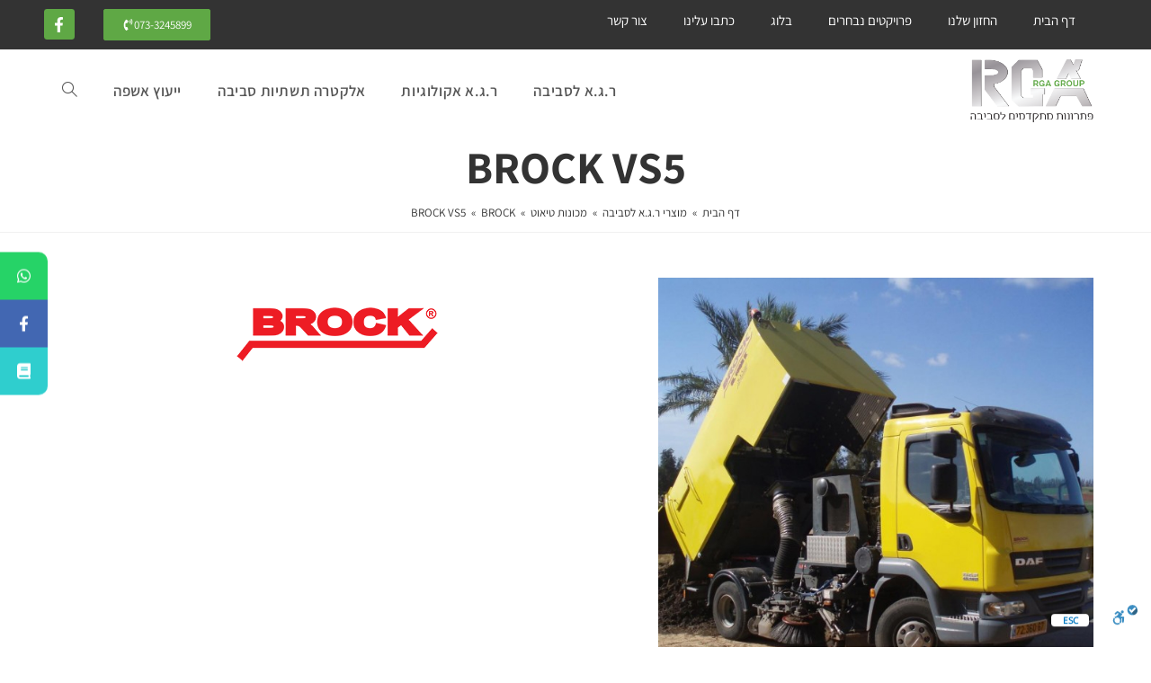

--- FILE ---
content_type: text/html; charset=UTF-8
request_url: https://rga-eco.co.il/catalog/%D7%9E%D7%95%D7%A6%D7%A8%D7%99-%D7%A8%D7%92%D7%90-%D7%9C%D7%A1%D7%91%D7%99%D7%91%D7%94/%D7%9E%D7%9B%D7%95%D7%A0%D7%95%D7%AA-%D7%98%D7%99%D7%90%D7%95%D7%98/brock/brock-vs5/
body_size: 33901
content:
<!DOCTYPE html>
<html class="html" dir="rtl" lang="he-IL">
<head>
	<meta charset="UTF-8">
	<link rel="profile" href="https://gmpg.org/xfn/11">

	<meta name='robots' content='index, follow, max-image-preview:large, max-snippet:-1, max-video-preview:-1' />

<!-- Google Tag Manager for WordPress by gtm4wp.com -->
<script data-cfasync="false" data-pagespeed-no-defer>
	var gtm4wp_datalayer_name = "dataLayer";
	var dataLayer = dataLayer || [];
</script>
<!-- End Google Tag Manager for WordPress by gtm4wp.com --><meta name="viewport" content="width=device-width, initial-scale=1">
	<!-- This site is optimized with the Yoast SEO plugin v25.0 - https://yoast.com/wordpress/plugins/seo/ -->
	<title>קבוצת ר.ג.א</title>
	<link rel="canonical" href="https://rga-eco.co.il/catalog/מוצרי-רגא-לסביבה/מכונות-טיאוט/brock/brock-vs5/" />
	<meta property="og:locale" content="he_IL" />
	<meta property="og:type" content="article" />
	<meta property="og:title" content="קבוצת ר.ג.א" />
	<meta property="og:url" content="https://rga-eco.co.il/catalog/מוצרי-רגא-לסביבה/מכונות-טיאוט/brock/brock-vs5/" />
	<meta property="og:site_name" content="קבוצת ר.ג.א" />
	<meta property="article:publisher" content="https://www.facebook.com/RgaEco" />
	<meta property="article:modified_time" content="2020-01-30T06:24:20+00:00" />
	<meta property="og:image" content="https://rga-eco.co.il/wp-content/uploads/2018/06/brockSL180-2-600x600.jpg" />
	<meta property="og:image:width" content="600" />
	<meta property="og:image:height" content="600" />
	<meta property="og:image:type" content="image/jpeg" />
	<meta name="twitter:card" content="summary_large_image" />
	<script type="application/ld+json" class="yoast-schema-graph">{"@context":"https://schema.org","@graph":[{"@type":"WebPage","@id":"https://rga-eco.co.il/catalog/%d7%9e%d7%95%d7%a6%d7%a8%d7%99-%d7%a8%d7%92%d7%90-%d7%9c%d7%a1%d7%91%d7%99%d7%91%d7%94/%d7%9e%d7%9b%d7%95%d7%a0%d7%95%d7%aa-%d7%98%d7%99%d7%90%d7%95%d7%98/brock/brock-vs5/","url":"https://rga-eco.co.il/catalog/%d7%9e%d7%95%d7%a6%d7%a8%d7%99-%d7%a8%d7%92%d7%90-%d7%9c%d7%a1%d7%91%d7%99%d7%91%d7%94/%d7%9e%d7%9b%d7%95%d7%a0%d7%95%d7%aa-%d7%98%d7%99%d7%90%d7%95%d7%98/brock/brock-vs5/","name":"קבוצת ר.ג.א","isPartOf":{"@id":"https://rga-eco.co.il/#website"},"primaryImageOfPage":{"@id":"https://rga-eco.co.il/catalog/%d7%9e%d7%95%d7%a6%d7%a8%d7%99-%d7%a8%d7%92%d7%90-%d7%9c%d7%a1%d7%91%d7%99%d7%91%d7%94/%d7%9e%d7%9b%d7%95%d7%a0%d7%95%d7%aa-%d7%98%d7%99%d7%90%d7%95%d7%98/brock/brock-vs5/#primaryimage"},"image":{"@id":"https://rga-eco.co.il/catalog/%d7%9e%d7%95%d7%a6%d7%a8%d7%99-%d7%a8%d7%92%d7%90-%d7%9c%d7%a1%d7%91%d7%99%d7%91%d7%94/%d7%9e%d7%9b%d7%95%d7%a0%d7%95%d7%aa-%d7%98%d7%99%d7%90%d7%95%d7%98/brock/brock-vs5/#primaryimage"},"thumbnailUrl":"https://rga-eco.co.il/wp-content/uploads/2018/06/brockSL180-2-600x600.jpg","datePublished":"2018-06-02T20:49:55+00:00","dateModified":"2020-01-30T06:24:20+00:00","breadcrumb":{"@id":"https://rga-eco.co.il/catalog/%d7%9e%d7%95%d7%a6%d7%a8%d7%99-%d7%a8%d7%92%d7%90-%d7%9c%d7%a1%d7%91%d7%99%d7%91%d7%94/%d7%9e%d7%9b%d7%95%d7%a0%d7%95%d7%aa-%d7%98%d7%99%d7%90%d7%95%d7%98/brock/brock-vs5/#breadcrumb"},"inLanguage":"he-IL","potentialAction":[{"@type":"ReadAction","target":["https://rga-eco.co.il/catalog/%d7%9e%d7%95%d7%a6%d7%a8%d7%99-%d7%a8%d7%92%d7%90-%d7%9c%d7%a1%d7%91%d7%99%d7%91%d7%94/%d7%9e%d7%9b%d7%95%d7%a0%d7%95%d7%aa-%d7%98%d7%99%d7%90%d7%95%d7%98/brock/brock-vs5/"]}]},{"@type":"ImageObject","inLanguage":"he-IL","@id":"https://rga-eco.co.il/catalog/%d7%9e%d7%95%d7%a6%d7%a8%d7%99-%d7%a8%d7%92%d7%90-%d7%9c%d7%a1%d7%91%d7%99%d7%91%d7%94/%d7%9e%d7%9b%d7%95%d7%a0%d7%95%d7%aa-%d7%98%d7%99%d7%90%d7%95%d7%98/brock/brock-vs5/#primaryimage","url":"https://rga-eco.co.il/wp-content/uploads/2018/06/brockSL180-2-600x600.jpg","contentUrl":"https://rga-eco.co.il/wp-content/uploads/2018/06/brockSL180-2-600x600.jpg","width":600,"height":600},{"@type":"BreadcrumbList","@id":"https://rga-eco.co.il/catalog/%d7%9e%d7%95%d7%a6%d7%a8%d7%99-%d7%a8%d7%92%d7%90-%d7%9c%d7%a1%d7%91%d7%99%d7%91%d7%94/%d7%9e%d7%9b%d7%95%d7%a0%d7%95%d7%aa-%d7%98%d7%99%d7%90%d7%95%d7%98/brock/brock-vs5/#breadcrumb","itemListElement":[{"@type":"ListItem","position":1,"name":"דף הבית","item":"https://rga-eco.co.il/"},{"@type":"ListItem","position":2,"name":"מוצרי ר.ג.א לסביבה","item":"https://rga-eco.co.il/product-category/%d7%9e%d7%95%d7%a6%d7%a8%d7%99-%d7%a8%d7%92%d7%90-%d7%9c%d7%a1%d7%91%d7%99%d7%91%d7%94/"},{"@type":"ListItem","position":3,"name":"מכונות טיאוט","item":"https://rga-eco.co.il/product-category/%d7%9e%d7%95%d7%a6%d7%a8%d7%99-%d7%a8%d7%92%d7%90-%d7%9c%d7%a1%d7%91%d7%99%d7%91%d7%94/%d7%9e%d7%9b%d7%95%d7%a0%d7%95%d7%aa-%d7%98%d7%99%d7%90%d7%95%d7%98/"},{"@type":"ListItem","position":4,"name":"BROCK","item":"https://rga-eco.co.il/product-category/%d7%9e%d7%95%d7%a6%d7%a8%d7%99-%d7%a8%d7%92%d7%90-%d7%9c%d7%a1%d7%91%d7%99%d7%91%d7%94/%d7%9e%d7%9b%d7%95%d7%a0%d7%95%d7%aa-%d7%98%d7%99%d7%90%d7%95%d7%98/brock/"},{"@type":"ListItem","position":5,"name":"BROCK VS5"}]},{"@type":"WebSite","@id":"https://rga-eco.co.il/#website","url":"https://rga-eco.co.il/","name":"קבוצת ר.ג.א","description":"פתרונות מתקדמים לסביבה","publisher":{"@id":"https://rga-eco.co.il/#organization"},"potentialAction":[{"@type":"SearchAction","target":{"@type":"EntryPoint","urlTemplate":"https://rga-eco.co.il/?s={search_term_string}"},"query-input":{"@type":"PropertyValueSpecification","valueRequired":true,"valueName":"search_term_string"}}],"inLanguage":"he-IL"},{"@type":"Organization","@id":"https://rga-eco.co.il/#organization","name":"קבוצת ר.ג.א","url":"https://rga-eco.co.il/","logo":{"@type":"ImageObject","inLanguage":"he-IL","@id":"https://rga-eco.co.il/#/schema/logo/image/","url":"https://rga-eco.co.il/wp-content/uploads/2020/01/RGA-Logo-240.png","contentUrl":"https://rga-eco.co.il/wp-content/uploads/2020/01/RGA-Logo-240.png","width":240,"height":123,"caption":"קבוצת ר.ג.א"},"image":{"@id":"https://rga-eco.co.il/#/schema/logo/image/"},"sameAs":["https://www.facebook.com/RgaEco","https://www.instagram.com/rga0524552215/","https://www.linkedin.com/in/rga-environmental-15224a229/","https://www.youtube.com/channel/UC-utqANcIFOwL-c4gd7_7Pw"]}]}</script>
	<!-- / Yoast SEO plugin. -->


<link rel='dns-prefetch' href='//fonts.googleapis.com' />
<link rel="alternate" type="application/rss+xml" title="קבוצת ר.ג.א &laquo; פיד‏" href="https://rga-eco.co.il/feed/" />
<script>
window._wpemojiSettings = {"baseUrl":"https:\/\/s.w.org\/images\/core\/emoji\/15.0.3\/72x72\/","ext":".png","svgUrl":"https:\/\/s.w.org\/images\/core\/emoji\/15.0.3\/svg\/","svgExt":".svg","source":{"concatemoji":"https:\/\/rga-eco.co.il\/wp-includes\/js\/wp-emoji-release.min.js?ver=6.6.1"}};
/*! This file is auto-generated */
!function(i,n){var o,s,e;function c(e){try{var t={supportTests:e,timestamp:(new Date).valueOf()};sessionStorage.setItem(o,JSON.stringify(t))}catch(e){}}function p(e,t,n){e.clearRect(0,0,e.canvas.width,e.canvas.height),e.fillText(t,0,0);var t=new Uint32Array(e.getImageData(0,0,e.canvas.width,e.canvas.height).data),r=(e.clearRect(0,0,e.canvas.width,e.canvas.height),e.fillText(n,0,0),new Uint32Array(e.getImageData(0,0,e.canvas.width,e.canvas.height).data));return t.every(function(e,t){return e===r[t]})}function u(e,t,n){switch(t){case"flag":return n(e,"\ud83c\udff3\ufe0f\u200d\u26a7\ufe0f","\ud83c\udff3\ufe0f\u200b\u26a7\ufe0f")?!1:!n(e,"\ud83c\uddfa\ud83c\uddf3","\ud83c\uddfa\u200b\ud83c\uddf3")&&!n(e,"\ud83c\udff4\udb40\udc67\udb40\udc62\udb40\udc65\udb40\udc6e\udb40\udc67\udb40\udc7f","\ud83c\udff4\u200b\udb40\udc67\u200b\udb40\udc62\u200b\udb40\udc65\u200b\udb40\udc6e\u200b\udb40\udc67\u200b\udb40\udc7f");case"emoji":return!n(e,"\ud83d\udc26\u200d\u2b1b","\ud83d\udc26\u200b\u2b1b")}return!1}function f(e,t,n){var r="undefined"!=typeof WorkerGlobalScope&&self instanceof WorkerGlobalScope?new OffscreenCanvas(300,150):i.createElement("canvas"),a=r.getContext("2d",{willReadFrequently:!0}),o=(a.textBaseline="top",a.font="600 32px Arial",{});return e.forEach(function(e){o[e]=t(a,e,n)}),o}function t(e){var t=i.createElement("script");t.src=e,t.defer=!0,i.head.appendChild(t)}"undefined"!=typeof Promise&&(o="wpEmojiSettingsSupports",s=["flag","emoji"],n.supports={everything:!0,everythingExceptFlag:!0},e=new Promise(function(e){i.addEventListener("DOMContentLoaded",e,{once:!0})}),new Promise(function(t){var n=function(){try{var e=JSON.parse(sessionStorage.getItem(o));if("object"==typeof e&&"number"==typeof e.timestamp&&(new Date).valueOf()<e.timestamp+604800&&"object"==typeof e.supportTests)return e.supportTests}catch(e){}return null}();if(!n){if("undefined"!=typeof Worker&&"undefined"!=typeof OffscreenCanvas&&"undefined"!=typeof URL&&URL.createObjectURL&&"undefined"!=typeof Blob)try{var e="postMessage("+f.toString()+"("+[JSON.stringify(s),u.toString(),p.toString()].join(",")+"));",r=new Blob([e],{type:"text/javascript"}),a=new Worker(URL.createObjectURL(r),{name:"wpTestEmojiSupports"});return void(a.onmessage=function(e){c(n=e.data),a.terminate(),t(n)})}catch(e){}c(n=f(s,u,p))}t(n)}).then(function(e){for(var t in e)n.supports[t]=e[t],n.supports.everything=n.supports.everything&&n.supports[t],"flag"!==t&&(n.supports.everythingExceptFlag=n.supports.everythingExceptFlag&&n.supports[t]);n.supports.everythingExceptFlag=n.supports.everythingExceptFlag&&!n.supports.flag,n.DOMReady=!1,n.readyCallback=function(){n.DOMReady=!0}}).then(function(){return e}).then(function(){var e;n.supports.everything||(n.readyCallback(),(e=n.source||{}).concatemoji?t(e.concatemoji):e.wpemoji&&e.twemoji&&(t(e.twemoji),t(e.wpemoji)))}))}((window,document),window._wpemojiSettings);
</script>
<style id='wp-emoji-styles-inline-css'>

	img.wp-smiley, img.emoji {
		display: inline !important;
		border: none !important;
		box-shadow: none !important;
		height: 1em !important;
		width: 1em !important;
		margin: 0 0.07em !important;
		vertical-align: -0.1em !important;
		background: none !important;
		padding: 0 !important;
	}
</style>
<link rel='stylesheet' id='wp-block-library-rtl-css' href='https://rga-eco.co.il/wp-includes/css/dist/block-library/style-rtl.min.css?ver=6.6.1' media='all' />
<style id='wp-block-library-theme-inline-css'>
.wp-block-audio :where(figcaption){color:#555;font-size:13px;text-align:center}.is-dark-theme .wp-block-audio :where(figcaption){color:#ffffffa6}.wp-block-audio{margin:0 0 1em}.wp-block-code{border:1px solid #ccc;border-radius:4px;font-family:Menlo,Consolas,monaco,monospace;padding:.8em 1em}.wp-block-embed :where(figcaption){color:#555;font-size:13px;text-align:center}.is-dark-theme .wp-block-embed :where(figcaption){color:#ffffffa6}.wp-block-embed{margin:0 0 1em}.blocks-gallery-caption{color:#555;font-size:13px;text-align:center}.is-dark-theme .blocks-gallery-caption{color:#ffffffa6}:root :where(.wp-block-image figcaption){color:#555;font-size:13px;text-align:center}.is-dark-theme :root :where(.wp-block-image figcaption){color:#ffffffa6}.wp-block-image{margin:0 0 1em}.wp-block-pullquote{border-bottom:4px solid;border-top:4px solid;color:currentColor;margin-bottom:1.75em}.wp-block-pullquote cite,.wp-block-pullquote footer,.wp-block-pullquote__citation{color:currentColor;font-size:.8125em;font-style:normal;text-transform:uppercase}.wp-block-quote{border-left:.25em solid;margin:0 0 1.75em;padding-left:1em}.wp-block-quote cite,.wp-block-quote footer{color:currentColor;font-size:.8125em;font-style:normal;position:relative}.wp-block-quote.has-text-align-right{border-left:none;border-right:.25em solid;padding-left:0;padding-right:1em}.wp-block-quote.has-text-align-center{border:none;padding-left:0}.wp-block-quote.is-large,.wp-block-quote.is-style-large,.wp-block-quote.is-style-plain{border:none}.wp-block-search .wp-block-search__label{font-weight:700}.wp-block-search__button{border:1px solid #ccc;padding:.375em .625em}:where(.wp-block-group.has-background){padding:1.25em 2.375em}.wp-block-separator.has-css-opacity{opacity:.4}.wp-block-separator{border:none;border-bottom:2px solid;margin-left:auto;margin-right:auto}.wp-block-separator.has-alpha-channel-opacity{opacity:1}.wp-block-separator:not(.is-style-wide):not(.is-style-dots){width:100px}.wp-block-separator.has-background:not(.is-style-dots){border-bottom:none;height:1px}.wp-block-separator.has-background:not(.is-style-wide):not(.is-style-dots){height:2px}.wp-block-table{margin:0 0 1em}.wp-block-table td,.wp-block-table th{word-break:normal}.wp-block-table :where(figcaption){color:#555;font-size:13px;text-align:center}.is-dark-theme .wp-block-table :where(figcaption){color:#ffffffa6}.wp-block-video :where(figcaption){color:#555;font-size:13px;text-align:center}.is-dark-theme .wp-block-video :where(figcaption){color:#ffffffa6}.wp-block-video{margin:0 0 1em}:root :where(.wp-block-template-part.has-background){margin-bottom:0;margin-top:0;padding:1.25em 2.375em}
</style>
<style id='classic-theme-styles-inline-css'>
/*! This file is auto-generated */
.wp-block-button__link{color:#fff;background-color:#32373c;border-radius:9999px;box-shadow:none;text-decoration:none;padding:calc(.667em + 2px) calc(1.333em + 2px);font-size:1.125em}.wp-block-file__button{background:#32373c;color:#fff;text-decoration:none}
</style>
<style id='global-styles-inline-css'>
:root{--wp--preset--aspect-ratio--square: 1;--wp--preset--aspect-ratio--4-3: 4/3;--wp--preset--aspect-ratio--3-4: 3/4;--wp--preset--aspect-ratio--3-2: 3/2;--wp--preset--aspect-ratio--2-3: 2/3;--wp--preset--aspect-ratio--16-9: 16/9;--wp--preset--aspect-ratio--9-16: 9/16;--wp--preset--color--black: #000000;--wp--preset--color--cyan-bluish-gray: #abb8c3;--wp--preset--color--white: #ffffff;--wp--preset--color--pale-pink: #f78da7;--wp--preset--color--vivid-red: #cf2e2e;--wp--preset--color--luminous-vivid-orange: #ff6900;--wp--preset--color--luminous-vivid-amber: #fcb900;--wp--preset--color--light-green-cyan: #7bdcb5;--wp--preset--color--vivid-green-cyan: #00d084;--wp--preset--color--pale-cyan-blue: #8ed1fc;--wp--preset--color--vivid-cyan-blue: #0693e3;--wp--preset--color--vivid-purple: #9b51e0;--wp--preset--gradient--vivid-cyan-blue-to-vivid-purple: linear-gradient(135deg,rgba(6,147,227,1) 0%,rgb(155,81,224) 100%);--wp--preset--gradient--light-green-cyan-to-vivid-green-cyan: linear-gradient(135deg,rgb(122,220,180) 0%,rgb(0,208,130) 100%);--wp--preset--gradient--luminous-vivid-amber-to-luminous-vivid-orange: linear-gradient(135deg,rgba(252,185,0,1) 0%,rgba(255,105,0,1) 100%);--wp--preset--gradient--luminous-vivid-orange-to-vivid-red: linear-gradient(135deg,rgba(255,105,0,1) 0%,rgb(207,46,46) 100%);--wp--preset--gradient--very-light-gray-to-cyan-bluish-gray: linear-gradient(135deg,rgb(238,238,238) 0%,rgb(169,184,195) 100%);--wp--preset--gradient--cool-to-warm-spectrum: linear-gradient(135deg,rgb(74,234,220) 0%,rgb(151,120,209) 20%,rgb(207,42,186) 40%,rgb(238,44,130) 60%,rgb(251,105,98) 80%,rgb(254,248,76) 100%);--wp--preset--gradient--blush-light-purple: linear-gradient(135deg,rgb(255,206,236) 0%,rgb(152,150,240) 100%);--wp--preset--gradient--blush-bordeaux: linear-gradient(135deg,rgb(254,205,165) 0%,rgb(254,45,45) 50%,rgb(107,0,62) 100%);--wp--preset--gradient--luminous-dusk: linear-gradient(135deg,rgb(255,203,112) 0%,rgb(199,81,192) 50%,rgb(65,88,208) 100%);--wp--preset--gradient--pale-ocean: linear-gradient(135deg,rgb(255,245,203) 0%,rgb(182,227,212) 50%,rgb(51,167,181) 100%);--wp--preset--gradient--electric-grass: linear-gradient(135deg,rgb(202,248,128) 0%,rgb(113,206,126) 100%);--wp--preset--gradient--midnight: linear-gradient(135deg,rgb(2,3,129) 0%,rgb(40,116,252) 100%);--wp--preset--font-size--small: 13px;--wp--preset--font-size--medium: 20px;--wp--preset--font-size--large: 36px;--wp--preset--font-size--x-large: 42px;--wp--preset--spacing--20: 0.44rem;--wp--preset--spacing--30: 0.67rem;--wp--preset--spacing--40: 1rem;--wp--preset--spacing--50: 1.5rem;--wp--preset--spacing--60: 2.25rem;--wp--preset--spacing--70: 3.38rem;--wp--preset--spacing--80: 5.06rem;--wp--preset--shadow--natural: 6px 6px 9px rgba(0, 0, 0, 0.2);--wp--preset--shadow--deep: 12px 12px 50px rgba(0, 0, 0, 0.4);--wp--preset--shadow--sharp: 6px 6px 0px rgba(0, 0, 0, 0.2);--wp--preset--shadow--outlined: 6px 6px 0px -3px rgba(255, 255, 255, 1), 6px 6px rgba(0, 0, 0, 1);--wp--preset--shadow--crisp: 6px 6px 0px rgba(0, 0, 0, 1);}:where(.is-layout-flex){gap: 0.5em;}:where(.is-layout-grid){gap: 0.5em;}body .is-layout-flex{display: flex;}.is-layout-flex{flex-wrap: wrap;align-items: center;}.is-layout-flex > :is(*, div){margin: 0;}body .is-layout-grid{display: grid;}.is-layout-grid > :is(*, div){margin: 0;}:where(.wp-block-columns.is-layout-flex){gap: 2em;}:where(.wp-block-columns.is-layout-grid){gap: 2em;}:where(.wp-block-post-template.is-layout-flex){gap: 1.25em;}:where(.wp-block-post-template.is-layout-grid){gap: 1.25em;}.has-black-color{color: var(--wp--preset--color--black) !important;}.has-cyan-bluish-gray-color{color: var(--wp--preset--color--cyan-bluish-gray) !important;}.has-white-color{color: var(--wp--preset--color--white) !important;}.has-pale-pink-color{color: var(--wp--preset--color--pale-pink) !important;}.has-vivid-red-color{color: var(--wp--preset--color--vivid-red) !important;}.has-luminous-vivid-orange-color{color: var(--wp--preset--color--luminous-vivid-orange) !important;}.has-luminous-vivid-amber-color{color: var(--wp--preset--color--luminous-vivid-amber) !important;}.has-light-green-cyan-color{color: var(--wp--preset--color--light-green-cyan) !important;}.has-vivid-green-cyan-color{color: var(--wp--preset--color--vivid-green-cyan) !important;}.has-pale-cyan-blue-color{color: var(--wp--preset--color--pale-cyan-blue) !important;}.has-vivid-cyan-blue-color{color: var(--wp--preset--color--vivid-cyan-blue) !important;}.has-vivid-purple-color{color: var(--wp--preset--color--vivid-purple) !important;}.has-black-background-color{background-color: var(--wp--preset--color--black) !important;}.has-cyan-bluish-gray-background-color{background-color: var(--wp--preset--color--cyan-bluish-gray) !important;}.has-white-background-color{background-color: var(--wp--preset--color--white) !important;}.has-pale-pink-background-color{background-color: var(--wp--preset--color--pale-pink) !important;}.has-vivid-red-background-color{background-color: var(--wp--preset--color--vivid-red) !important;}.has-luminous-vivid-orange-background-color{background-color: var(--wp--preset--color--luminous-vivid-orange) !important;}.has-luminous-vivid-amber-background-color{background-color: var(--wp--preset--color--luminous-vivid-amber) !important;}.has-light-green-cyan-background-color{background-color: var(--wp--preset--color--light-green-cyan) !important;}.has-vivid-green-cyan-background-color{background-color: var(--wp--preset--color--vivid-green-cyan) !important;}.has-pale-cyan-blue-background-color{background-color: var(--wp--preset--color--pale-cyan-blue) !important;}.has-vivid-cyan-blue-background-color{background-color: var(--wp--preset--color--vivid-cyan-blue) !important;}.has-vivid-purple-background-color{background-color: var(--wp--preset--color--vivid-purple) !important;}.has-black-border-color{border-color: var(--wp--preset--color--black) !important;}.has-cyan-bluish-gray-border-color{border-color: var(--wp--preset--color--cyan-bluish-gray) !important;}.has-white-border-color{border-color: var(--wp--preset--color--white) !important;}.has-pale-pink-border-color{border-color: var(--wp--preset--color--pale-pink) !important;}.has-vivid-red-border-color{border-color: var(--wp--preset--color--vivid-red) !important;}.has-luminous-vivid-orange-border-color{border-color: var(--wp--preset--color--luminous-vivid-orange) !important;}.has-luminous-vivid-amber-border-color{border-color: var(--wp--preset--color--luminous-vivid-amber) !important;}.has-light-green-cyan-border-color{border-color: var(--wp--preset--color--light-green-cyan) !important;}.has-vivid-green-cyan-border-color{border-color: var(--wp--preset--color--vivid-green-cyan) !important;}.has-pale-cyan-blue-border-color{border-color: var(--wp--preset--color--pale-cyan-blue) !important;}.has-vivid-cyan-blue-border-color{border-color: var(--wp--preset--color--vivid-cyan-blue) !important;}.has-vivid-purple-border-color{border-color: var(--wp--preset--color--vivid-purple) !important;}.has-vivid-cyan-blue-to-vivid-purple-gradient-background{background: var(--wp--preset--gradient--vivid-cyan-blue-to-vivid-purple) !important;}.has-light-green-cyan-to-vivid-green-cyan-gradient-background{background: var(--wp--preset--gradient--light-green-cyan-to-vivid-green-cyan) !important;}.has-luminous-vivid-amber-to-luminous-vivid-orange-gradient-background{background: var(--wp--preset--gradient--luminous-vivid-amber-to-luminous-vivid-orange) !important;}.has-luminous-vivid-orange-to-vivid-red-gradient-background{background: var(--wp--preset--gradient--luminous-vivid-orange-to-vivid-red) !important;}.has-very-light-gray-to-cyan-bluish-gray-gradient-background{background: var(--wp--preset--gradient--very-light-gray-to-cyan-bluish-gray) !important;}.has-cool-to-warm-spectrum-gradient-background{background: var(--wp--preset--gradient--cool-to-warm-spectrum) !important;}.has-blush-light-purple-gradient-background{background: var(--wp--preset--gradient--blush-light-purple) !important;}.has-blush-bordeaux-gradient-background{background: var(--wp--preset--gradient--blush-bordeaux) !important;}.has-luminous-dusk-gradient-background{background: var(--wp--preset--gradient--luminous-dusk) !important;}.has-pale-ocean-gradient-background{background: var(--wp--preset--gradient--pale-ocean) !important;}.has-electric-grass-gradient-background{background: var(--wp--preset--gradient--electric-grass) !important;}.has-midnight-gradient-background{background: var(--wp--preset--gradient--midnight) !important;}.has-small-font-size{font-size: var(--wp--preset--font-size--small) !important;}.has-medium-font-size{font-size: var(--wp--preset--font-size--medium) !important;}.has-large-font-size{font-size: var(--wp--preset--font-size--large) !important;}.has-x-large-font-size{font-size: var(--wp--preset--font-size--x-large) !important;}
:where(.wp-block-post-template.is-layout-flex){gap: 1.25em;}:where(.wp-block-post-template.is-layout-grid){gap: 1.25em;}
:where(.wp-block-columns.is-layout-flex){gap: 2em;}:where(.wp-block-columns.is-layout-grid){gap: 2em;}
:root :where(.wp-block-pullquote){font-size: 1.5em;line-height: 1.6;}
</style>
<link rel='stylesheet' id='photoswipe-css' href='https://rga-eco.co.il/wp-content/plugins/woocommerce/assets/css/photoswipe/photoswipe.min.css?ver=9.8.6' media='all' />
<link rel='stylesheet' id='photoswipe-default-skin-css' href='https://rga-eco.co.il/wp-content/plugins/woocommerce/assets/css/photoswipe/default-skin/default-skin.min.css?ver=9.8.6' media='all' />
<style id='woocommerce-inline-inline-css'>
.woocommerce form .form-row .required { visibility: visible; }
</style>
<link rel='stylesheet' id='brands-styles-css' href='https://rga-eco.co.il/wp-content/plugins/woocommerce/assets/css/brands.css?ver=9.8.6' media='all' />
<link rel='stylesheet' id='oceanwp-style-css' href='https://rga-eco.co.il/wp-content/themes/oceanwp/assets/css/style.min.css?ver=Ultimate' media='all' />
<link rel='stylesheet' id='child-style-css' href='https://rga-eco.co.il/wp-content/themes/oceanwp-child/style.css?ver=6.6.1' media='all' />
<link rel='stylesheet' id='elementor-frontend-css' href='https://rga-eco.co.il/wp-content/uploads/elementor/css/custom-frontend-rtl.min.css?ver=1746472707' media='all' />
<link rel='stylesheet' id='elementor-post-5836-css' href='https://rga-eco.co.il/wp-content/uploads/elementor/css/post-5836.css?ver=1746472707' media='all' />
<link rel='stylesheet' id='elementor-post-5843-css' href='https://rga-eco.co.il/wp-content/uploads/elementor/css/post-5843.css?ver=1746472707' media='all' />
<link rel='stylesheet' id='elementor-post-5997-css' href='https://rga-eco.co.il/wp-content/uploads/elementor/css/post-5997.css?ver=1756058690' media='all' />
<link rel='stylesheet' id='oceanwp-woo-mini-cart-css' href='https://rga-eco.co.il/wp-content/themes/oceanwp/assets/css/woo/woo-mini-cart.min.css?ver=6.6.1' media='all' />
<link rel='stylesheet' id='oceanwp-woo-mini-cart-rtl-css' href='https://rga-eco.co.il/wp-content/themes/oceanwp/assets/css/woo/woo-mini-cart-rtl.css?ver=6.6.1' media='all' />
<link rel='stylesheet' id='font-awesome-css' href='https://rga-eco.co.il/wp-content/themes/oceanwp/assets/fonts/fontawesome/css/all.min.css?ver=6.4.2' media='all' />
<link rel='stylesheet' id='simple-line-icons-css' href='https://rga-eco.co.il/wp-content/themes/oceanwp/assets/css/third/simple-line-icons.min.css?ver=2.4.0' media='all' />
<link rel='stylesheet' id='oceanwp-hamburgers-css' href='https://rga-eco.co.il/wp-content/themes/oceanwp/assets/css/third/hamburgers/hamburgers.min.css?ver=Ultimate' media='all' />
<link rel='stylesheet' id='oceanwp-arrowturn-r-css' href='https://rga-eco.co.il/wp-content/themes/oceanwp/assets/css/third/hamburgers/types/arrowturn-r.css?ver=Ultimate' media='all' />
<link rel='stylesheet' id='oceanwp-google-font-assistant-css' href='//fonts.googleapis.com/css?family=Assistant%3A100%2C200%2C300%2C400%2C500%2C600%2C700%2C800%2C900%2C100i%2C200i%2C300i%2C400i%2C500i%2C600i%2C700i%2C800i%2C900i&#038;subset=latin&#038;display=swap&#038;ver=6.6.1' media='all' />
<link rel='stylesheet' id='oceanwp-woocommerce-css' href='https://rga-eco.co.il/wp-content/themes/oceanwp/assets/css/woo/woocommerce.min.css?ver=6.6.1' media='all' />
<link rel='stylesheet' id='oceanwp-woo-star-font-css' href='https://rga-eco.co.il/wp-content/themes/oceanwp/assets/css/woo/woo-star-font.min.css?ver=6.6.1' media='all' />
<link rel='stylesheet' id='oceanwp-woocommerce-rtl-css' href='https://rga-eco.co.il/wp-content/themes/oceanwp/assets/css/woo/woocommerce-rtl.css?ver=6.6.1' media='all' />
<link rel='stylesheet' id='oe-widgets-style-css' href='https://rga-eco.co.il/wp-content/plugins/ocean-extra/assets/css/widgets.css?ver=6.6.1' media='all' />
<link rel='stylesheet' id='oe-widgets-style-rtl-css' href='https://rga-eco.co.il/wp-content/plugins/ocean-extra/assets/css/rtl.css?ver=6.6.1' media='all' />
<link rel='stylesheet' id='osh-styles-css' href='https://rga-eco.co.il/wp-content/plugins/ocean-sticky-header/assets/css/style.min.css?ver=6.6.1' media='all' />
<link rel='stylesheet' id='font-awesome-css-css' href='https://rga-eco.co.il/wp-content/plugins/mystickyelements-pro/css/font-awesome.min.css?ver=2.2.4' media='all' />
<link rel='stylesheet' id='mystickyelements-front-css-css' href='https://rga-eco.co.il/wp-content/plugins/mystickyelements-pro/css/mystickyelements-front.min.css?ver=2.2.4' media='all' />
<link rel='stylesheet' id='intl-tel-input-css' href='https://rga-eco.co.il/wp-content/plugins/mystickyelements-pro/intl-tel-input-src/build/css/intlTelInput.css?ver=2.2.4' media='all' />
<script src="https://rga-eco.co.il/wp-includes/js/jquery/jquery.min.js?ver=3.7.1" id="jquery-core-js"></script>
<script src="https://rga-eco.co.il/wp-includes/js/jquery/jquery-migrate.min.js?ver=3.4.1" id="jquery-migrate-js"></script>
<script src="https://rga-eco.co.il/wp-content/plugins/woocommerce/assets/js/jquery-blockui/jquery.blockUI.min.js?ver=2.7.0-wc.9.8.6" id="jquery-blockui-js" defer data-wp-strategy="defer"></script>
<script id="wc-add-to-cart-js-extra">
var wc_add_to_cart_params = {"ajax_url":"\/wp-admin\/admin-ajax.php","wc_ajax_url":"\/?wc-ajax=%%endpoint%%","i18n_view_cart":"\u05de\u05e2\u05d1\u05e8 \u05dc\u05e1\u05dc \u05d4\u05e7\u05e0\u05d9\u05d5\u05ea","cart_url":"https:\/\/rga-eco.co.il","is_cart":"","cart_redirect_after_add":"no"};
</script>
<script src="https://rga-eco.co.il/wp-content/plugins/woocommerce/assets/js/frontend/add-to-cart.min.js?ver=9.8.6" id="wc-add-to-cart-js" defer data-wp-strategy="defer"></script>
<script src="https://rga-eco.co.il/wp-content/plugins/woocommerce/assets/js/flexslider/jquery.flexslider.min.js?ver=2.7.2-wc.9.8.6" id="flexslider-js" defer data-wp-strategy="defer"></script>
<script src="https://rga-eco.co.il/wp-content/plugins/woocommerce/assets/js/photoswipe/photoswipe.min.js?ver=4.1.1-wc.9.8.6" id="photoswipe-js" defer data-wp-strategy="defer"></script>
<script src="https://rga-eco.co.il/wp-content/plugins/woocommerce/assets/js/photoswipe/photoswipe-ui-default.min.js?ver=4.1.1-wc.9.8.6" id="photoswipe-ui-default-js" defer data-wp-strategy="defer"></script>
<script id="wc-single-product-js-extra">
var wc_single_product_params = {"i18n_required_rating_text":"\u05d1\u05d7\u05e8 \u05d3\u05d9\u05e8\u05d5\u05d2","i18n_rating_options":["1 \u05de\u05ea\u05d5\u05da 5 \u05db\u05d5\u05db\u05d1\u05d9\u05dd","2 \u05de\u05ea\u05d5\u05da 5 \u05db\u05d5\u05db\u05d1\u05d9\u05dd","3 \u05de\u05ea\u05d5\u05da 5 \u05db\u05d5\u05db\u05d1\u05d9\u05dd","4 \u05de\u05ea\u05d5\u05da 5 \u05db\u05d5\u05db\u05d1\u05d9\u05dd","5 \u05de\u05ea\u05d5\u05da 5 \u05db\u05d5\u05db\u05d1\u05d9\u05dd"],"i18n_product_gallery_trigger_text":"\u05dc\u05d4\u05e6\u05d9\u05d2 \u05d0\u05ea \u05d2\u05dc\u05e8\u05d9\u05d9\u05ea \u05d4\u05ea\u05de\u05d5\u05e0\u05d5\u05ea \u05e2\u05dc \u05de\u05e1\u05da \u05de\u05dc\u05d0","review_rating_required":"yes","flexslider":{"rtl":true,"animation":"slide","smoothHeight":true,"directionNav":false,"controlNav":"thumbnails","slideshow":false,"animationSpeed":500,"animationLoop":false,"allowOneSlide":false},"zoom_enabled":"","zoom_options":[],"photoswipe_enabled":"1","photoswipe_options":{"shareEl":false,"closeOnScroll":false,"history":false,"hideAnimationDuration":0,"showAnimationDuration":0},"flexslider_enabled":"1"};
</script>
<script src="https://rga-eco.co.il/wp-content/plugins/woocommerce/assets/js/frontend/single-product.min.js?ver=9.8.6" id="wc-single-product-js" defer data-wp-strategy="defer"></script>
<script src="https://rga-eco.co.il/wp-content/plugins/woocommerce/assets/js/js-cookie/js.cookie.min.js?ver=2.1.4-wc.9.8.6" id="js-cookie-js" defer data-wp-strategy="defer"></script>
<script id="woocommerce-js-extra">
var woocommerce_params = {"ajax_url":"\/wp-admin\/admin-ajax.php","wc_ajax_url":"\/?wc-ajax=%%endpoint%%","i18n_password_show":"\u05dc\u05d4\u05e6\u05d9\u05d2 \u05e1\u05d9\u05e1\u05de\u05d4","i18n_password_hide":"\u05dc\u05d4\u05e1\u05ea\u05d9\u05e8 \u05e1\u05d9\u05e1\u05de\u05d4"};
</script>
<script src="https://rga-eco.co.il/wp-content/plugins/woocommerce/assets/js/frontend/woocommerce.min.js?ver=9.8.6" id="woocommerce-js" defer data-wp-strategy="defer"></script>
<script id="wc-cart-fragments-js-extra">
var wc_cart_fragments_params = {"ajax_url":"\/wp-admin\/admin-ajax.php","wc_ajax_url":"\/?wc-ajax=%%endpoint%%","cart_hash_key":"wc_cart_hash_7efc8c1d88f2c67668fbd5ada30c70de","fragment_name":"wc_fragments_7efc8c1d88f2c67668fbd5ada30c70de","request_timeout":"5000"};
</script>
<script src="https://rga-eco.co.il/wp-content/plugins/woocommerce/assets/js/frontend/cart-fragments.min.js?ver=9.8.6" id="wc-cart-fragments-js" defer data-wp-strategy="defer"></script>
<link rel="https://api.w.org/" href="https://rga-eco.co.il/wp-json/" /><link rel="alternate" title="JSON" type="application/json" href="https://rga-eco.co.il/wp-json/wp/v2/product/5496" /><link rel="EditURI" type="application/rsd+xml" title="RSD" href="https://rga-eco.co.il/xmlrpc.php?rsd" />
<link rel="stylesheet" href="https://rga-eco.co.il/wp-content/themes/oceanwp-child/rtl.css" media="screen" /><meta name="generator" content="WordPress 6.6.1" />
<meta name="generator" content="WooCommerce 9.8.6" />
<link rel='shortlink' href='https://rga-eco.co.il/?p=5496' />
<link rel="alternate" title="oEmbed (JSON)" type="application/json+oembed" href="https://rga-eco.co.il/wp-json/oembed/1.0/embed?url=https%3A%2F%2Frga-eco.co.il%2Fcatalog%2F%25d7%259e%25d7%2595%25d7%25a6%25d7%25a8%25d7%2599-%25d7%25a8%25d7%2592%25d7%2590-%25d7%259c%25d7%25a1%25d7%2591%25d7%2599%25d7%2591%25d7%2594%2F%25d7%259e%25d7%259b%25d7%2595%25d7%25a0%25d7%2595%25d7%25aa-%25d7%2598%25d7%2599%25d7%2590%25d7%2595%25d7%2598%2Fbrock%2Fbrock-vs5%2F" />
<link rel="alternate" title="oEmbed (XML)" type="text/xml+oembed" href="https://rga-eco.co.il/wp-json/oembed/1.0/embed?url=https%3A%2F%2Frga-eco.co.il%2Fcatalog%2F%25d7%259e%25d7%2595%25d7%25a6%25d7%25a8%25d7%2599-%25d7%25a8%25d7%2592%25d7%2590-%25d7%259c%25d7%25a1%25d7%2591%25d7%2599%25d7%2591%25d7%2594%2F%25d7%259e%25d7%259b%25d7%2595%25d7%25a0%25d7%2595%25d7%25aa-%25d7%2598%25d7%2599%25d7%2590%25d7%2595%25d7%2598%2Fbrock%2Fbrock-vs5%2F&#038;format=xml" />
<!-- Global site tag (gtag.js) - Google Analytics -->
<script async src="https://www.googletagmanager.com/gtag/js?id=UA-157525384-1"></script>
<script>
  window.dataLayer = window.dataLayer || [];
  function gtag(){dataLayer.push(arguments);}
  gtag('js', new Date());

  gtag('config', 'UA-157525384-1');
</script>

<!-- Global site tag (gtag.js) - Google Ads: 656233083 -->
<script async src="https://www.googletagmanager.com/gtag/js?id=AW-656233083"></script>
<script>
  window.dataLayer = window.dataLayer || [];
  function gtag(){dataLayer.push(arguments);}
  gtag('js', new Date());

  gtag('config', 'AW-656233083');
</script>


<!-- Meta Pixel Code -->
<script>
!function(f,b,e,v,n,t,s)
{if(f.fbq)return;n=f.fbq=function(){n.callMethod?
n.callMethod.apply(n,arguments):n.queue.push(arguments)};
if(!f._fbq)f._fbq=n;n.push=n;n.loaded=!0;n.version='2.0';
n.queue=[];t=b.createElement(e);t.async=!0;
t.src=v;s=b.getElementsByTagName(e)[0];
s.parentNode.insertBefore(t,s)}(window, document,'script',
'https://connect.facebook.net/en_US/fbevents.js');
fbq('init', '3473692112943916');
fbq('track', 'PageView');
</script>
<noscript><img height="1" width="1" style="display:none"
src="https://www.facebook.com/tr?id=3473692112943916&ev=PageView&noscript=1"
/></noscript>
<!-- End Meta Pixel Code -->

 
<!-- Google Tag Manager for WordPress by gtm4wp.com -->
<!-- GTM Container placement set to automatic -->
<script data-cfasync="false" data-pagespeed-no-defer type="text/javascript">
	var dataLayer_content = {"pagePostType":"product","pagePostType2":"single-product","pagePostAuthor":"chen"};
	dataLayer.push( dataLayer_content );
</script>
<script data-cfasync="false">
(function(w,d,s,l,i){w[l]=w[l]||[];w[l].push({'gtm.start':
new Date().getTime(),event:'gtm.js'});var f=d.getElementsByTagName(s)[0],
j=d.createElement(s),dl=l!='dataLayer'?'&l='+l:'';j.async=true;j.src=
'//www.googletagmanager.com/gtm.js?id='+i+dl;f.parentNode.insertBefore(j,f);
})(window,document,'script','dataLayer','GTM-5X383HM');
</script>
<!-- End Google Tag Manager for WordPress by gtm4wp.com -->	<noscript><style>.woocommerce-product-gallery{ opacity: 1 !important; }</style></noscript>
	<meta name="generator" content="Elementor 3.28.4; features: e_font_icon_svg, additional_custom_breakpoints, e_local_google_fonts; settings: css_print_method-external, google_font-enabled, font_display-auto">
			<style>
				.e-con.e-parent:nth-of-type(n+4):not(.e-lazyloaded):not(.e-no-lazyload),
				.e-con.e-parent:nth-of-type(n+4):not(.e-lazyloaded):not(.e-no-lazyload) * {
					background-image: none !important;
				}
				@media screen and (max-height: 1024px) {
					.e-con.e-parent:nth-of-type(n+3):not(.e-lazyloaded):not(.e-no-lazyload),
					.e-con.e-parent:nth-of-type(n+3):not(.e-lazyloaded):not(.e-no-lazyload) * {
						background-image: none !important;
					}
				}
				@media screen and (max-height: 640px) {
					.e-con.e-parent:nth-of-type(n+2):not(.e-lazyloaded):not(.e-no-lazyload),
					.e-con.e-parent:nth-of-type(n+2):not(.e-lazyloaded):not(.e-no-lazyload) * {
						background-image: none !important;
					}
				}
			</style>
			<link rel="icon" href="https://rga-eco.co.il/wp-content/uploads/2018/06/favicon-55x55.png" sizes="32x32" />
<link rel="icon" href="https://rga-eco.co.il/wp-content/uploads/2018/06/favicon.png" sizes="192x192" />
<link rel="apple-touch-icon" href="https://rga-eco.co.il/wp-content/uploads/2018/06/favicon.png" />
<meta name="msapplication-TileImage" content="https://rga-eco.co.il/wp-content/uploads/2018/06/favicon.png" />
		<style id="wp-custom-css">
			#site-navigation-wrap .dropdown-menu >li.cta-btn >a >span{background-color:#5FA845;color:#fff;padding:10px 10px;font-weight:600;-webkit-border-radius:4px;-moz-border-radius:4px;-ms-border-radius:4px;border-radius:4px;cursor:pointer;text-align:center;-webkit-transition:background-color 0.3s ease;-moz-transition:background-color 0.3s ease;-ms-transition:background-color 0.3s ease;-o-transition:background-color 0.3s ease;transition:background-color 0.3s ease}/* Remove Shop page subheading */.clr .page-subheading{display:none}		</style>
		<!-- OceanWP CSS -->
<style type="text/css">
/* General CSS */.woocommerce-MyAccount-navigation ul li a:before,.woocommerce-checkout .woocommerce-info a,.woocommerce-checkout #payment ul.payment_methods .wc_payment_method>input[type=radio]:first-child:checked+label:before,.woocommerce-checkout #payment .payment_method_paypal .about_paypal,.woocommerce ul.products li.product li.category a:hover,.woocommerce ul.products li.product .button:hover,.woocommerce ul.products li.product .product-inner .added_to_cart:hover,.product_meta .posted_in a:hover,.product_meta .tagged_as a:hover,.woocommerce div.product .woocommerce-tabs ul.tabs li a:hover,.woocommerce div.product .woocommerce-tabs ul.tabs li.active a,.woocommerce .oceanwp-grid-list a.active,.woocommerce .oceanwp-grid-list a:hover,.woocommerce .oceanwp-off-canvas-filter:hover,.widget_shopping_cart ul.cart_list li .owp-grid-wrap .owp-grid a.remove:hover,.widget_product_categories li a:hover ~ .count,.widget_layered_nav li a:hover ~ .count,.woocommerce ul.products li.product:not(.product-category) .woo-entry-buttons li a:hover,a:hover,a.light:hover,.theme-heading .text::before,.theme-heading .text::after,#top-bar-content >a:hover,#top-bar-social li.oceanwp-email a:hover,#site-navigation-wrap .dropdown-menu >li >a:hover,#site-header.medium-header #medium-searchform button:hover,.oceanwp-mobile-menu-icon a:hover,.blog-entry.post .blog-entry-header .entry-title a:hover,.blog-entry.post .blog-entry-readmore a:hover,.blog-entry.thumbnail-entry .blog-entry-category a,ul.meta li a:hover,.dropcap,.single nav.post-navigation .nav-links .title,body .related-post-title a:hover,body #wp-calendar caption,body .contact-info-widget.default i,body .contact-info-widget.big-icons i,body .custom-links-widget .oceanwp-custom-links li a:hover,body .custom-links-widget .oceanwp-custom-links li a:hover:before,body .posts-thumbnails-widget li a:hover,body .social-widget li.oceanwp-email a:hover,.comment-author .comment-meta .comment-reply-link,#respond #cancel-comment-reply-link:hover,#footer-widgets .footer-box a:hover,#footer-bottom a:hover,#footer-bottom #footer-bottom-menu a:hover,.sidr a:hover,.sidr-class-dropdown-toggle:hover,.sidr-class-menu-item-has-children.active >a,.sidr-class-menu-item-has-children.active >a >.sidr-class-dropdown-toggle,input[type=checkbox]:checked:before{color:#5fa845}.woocommerce .oceanwp-grid-list a.active .owp-icon use,.woocommerce .oceanwp-grid-list a:hover .owp-icon use,.single nav.post-navigation .nav-links .title .owp-icon use,.blog-entry.post .blog-entry-readmore a:hover .owp-icon use,body .contact-info-widget.default .owp-icon use,body .contact-info-widget.big-icons .owp-icon use{stroke:#5fa845}.woocommerce div.product div.images .open-image,.wcmenucart-details.count,.woocommerce-message a,.woocommerce-error a,.woocommerce-info a,.woocommerce .widget_price_filter .ui-slider .ui-slider-handle,.woocommerce .widget_price_filter .ui-slider .ui-slider-range,.owp-product-nav li a.owp-nav-link:hover,.woocommerce div.product.owp-tabs-layout-vertical .woocommerce-tabs ul.tabs li a:after,.woocommerce .widget_product_categories li.current-cat >a ~ .count,.woocommerce .widget_product_categories li.current-cat >a:before,.woocommerce .widget_layered_nav li.chosen a ~ .count,.woocommerce .widget_layered_nav li.chosen a:before,#owp-checkout-timeline .active .timeline-wrapper,.bag-style:hover .wcmenucart-cart-icon .wcmenucart-count,.show-cart .wcmenucart-cart-icon .wcmenucart-count,.woocommerce ul.products li.product:not(.product-category) .image-wrap .button,input[type="button"],input[type="reset"],input[type="submit"],button[type="submit"],.button,#site-navigation-wrap .dropdown-menu >li.btn >a >span,.thumbnail:hover i,.post-quote-content,.omw-modal .omw-close-modal,body .contact-info-widget.big-icons li:hover i,body div.wpforms-container-full .wpforms-form input[type=submit],body div.wpforms-container-full .wpforms-form button[type=submit],body div.wpforms-container-full .wpforms-form .wpforms-page-button{background-color:#5fa845}.thumbnail:hover .link-post-svg-icon{background-color:#5fa845}body .contact-info-widget.big-icons li:hover .owp-icon{background-color:#5fa845}.current-shop-items-dropdown{border-top-color:#5fa845}.woocommerce div.product .woocommerce-tabs ul.tabs li.active a{border-bottom-color:#5fa845}.wcmenucart-details.count:before{border-color:#5fa845}.woocommerce ul.products li.product .button:hover{border-color:#5fa845}.woocommerce ul.products li.product .product-inner .added_to_cart:hover{border-color:#5fa845}.woocommerce div.product .woocommerce-tabs ul.tabs li.active a{border-color:#5fa845}.woocommerce .oceanwp-grid-list a.active{border-color:#5fa845}.woocommerce .oceanwp-grid-list a:hover{border-color:#5fa845}.woocommerce .oceanwp-off-canvas-filter:hover{border-color:#5fa845}.owp-product-nav li a.owp-nav-link:hover{border-color:#5fa845}.widget_shopping_cart_content .buttons .button:first-child:hover{border-color:#5fa845}.widget_shopping_cart ul.cart_list li .owp-grid-wrap .owp-grid a.remove:hover{border-color:#5fa845}.widget_product_categories li a:hover ~ .count{border-color:#5fa845}.woocommerce .widget_product_categories li.current-cat >a ~ .count{border-color:#5fa845}.woocommerce .widget_product_categories li.current-cat >a:before{border-color:#5fa845}.widget_layered_nav li a:hover ~ .count{border-color:#5fa845}.woocommerce .widget_layered_nav li.chosen a ~ .count{border-color:#5fa845}.woocommerce .widget_layered_nav li.chosen a:before{border-color:#5fa845}#owp-checkout-timeline.arrow .active .timeline-wrapper:before{border-top-color:#5fa845;border-bottom-color:#5fa845}#owp-checkout-timeline.arrow .active .timeline-wrapper:after{border-left-color:#5fa845;border-right-color:#5fa845}.bag-style:hover .wcmenucart-cart-icon .wcmenucart-count{border-color:#5fa845}.bag-style:hover .wcmenucart-cart-icon .wcmenucart-count:after{border-color:#5fa845}.show-cart .wcmenucart-cart-icon .wcmenucart-count{border-color:#5fa845}.show-cart .wcmenucart-cart-icon .wcmenucart-count:after{border-color:#5fa845}.woocommerce ul.products li.product:not(.product-category) .woo-product-gallery .active a{border-color:#5fa845}.woocommerce ul.products li.product:not(.product-category) .woo-product-gallery a:hover{border-color:#5fa845}.widget-title{border-color:#5fa845}blockquote{border-color:#5fa845}#searchform-dropdown{border-color:#5fa845}.dropdown-menu .sub-menu{border-color:#5fa845}.blog-entry.large-entry .blog-entry-readmore a:hover{border-color:#5fa845}.oceanwp-newsletter-form-wrap input[type="email"]:focus{border-color:#5fa845}.social-widget li.oceanwp-email a:hover{border-color:#5fa845}#respond #cancel-comment-reply-link:hover{border-color:#5fa845}body .contact-info-widget.big-icons li:hover i{border-color:#5fa845}#footer-widgets .oceanwp-newsletter-form-wrap input[type="email"]:focus{border-color:#5fa845}blockquote,.wp-block-quote{border-left-color:#5fa845}body .contact-info-widget.big-icons li:hover .owp-icon{border-color:#5fa845}.woocommerce div.product div.images .open-image:hover,.woocommerce-error a:hover,.woocommerce-info a:hover,.woocommerce-message a:hover,.woocommerce-message a:focus,.woocommerce .button:focus,.woocommerce ul.products li.product:not(.product-category) .image-wrap .button:hover,input[type="button"]:hover,input[type="reset"]:hover,input[type="submit"]:hover,button[type="submit"]:hover,input[type="button"]:focus,input[type="reset"]:focus,input[type="submit"]:focus,button[type="submit"]:focus,.button:hover,.button:focus,#site-navigation-wrap .dropdown-menu >li.btn >a:hover >span,.post-quote-author,.omw-modal .omw-close-modal:hover,body div.wpforms-container-full .wpforms-form input[type=submit]:hover,body div.wpforms-container-full .wpforms-form button[type=submit]:hover,body div.wpforms-container-full .wpforms-form .wpforms-page-button:hover{background-color:#2fa803}a:hover{color:#5fa845}a:hover .owp-icon use{stroke:#5fa845}.page-header,.has-transparent-header .page-header{padding:5px 0 5px 0}.page-header .page-header-title,.page-header.background-image-page-header .page-header-title{color:#333333}.site-breadcrumbs,.background-image-page-header .site-breadcrumbs{color:#333333}.site-breadcrumbs ul li .breadcrumb-sep,.site-breadcrumbs ol li .breadcrumb-sep{color:#333333}.site-breadcrumbs a:hover,.background-image-page-header .site-breadcrumbs a:hover{color:#5fa845}.site-breadcrumbs a:hover .owp-icon use,.background-image-page-header .site-breadcrumbs a:hover .owp-icon use{stroke:#5fa845}#scroll-top{bottom:50px}#scroll-top{width:50px;height:50px;line-height:50px}#scroll-top{font-size:25px}#scroll-top .owp-icon{width:25px;height:25px}#scroll-top{border-radius:50px}#scroll-top:hover{background-color:#5fa845}.theme-button,input[type="submit"],button[type="submit"],button,body div.wpforms-container-full .wpforms-form input[type=submit],body div.wpforms-container-full .wpforms-form button[type=submit],body div.wpforms-container-full .wpforms-form .wpforms-page-button{padding:10px 20px 10px 20px}.theme-button,input[type="submit"],button[type="submit"],button,.button,body div.wpforms-container-full .wpforms-form input[type=submit],body div.wpforms-container-full .wpforms-form button[type=submit],body div.wpforms-container-full .wpforms-form .wpforms-page-button{border-radius:100px}body .theme-button,body input[type="submit"],body button[type="submit"],body button,body .button,body div.wpforms-container-full .wpforms-form input[type=submit],body div.wpforms-container-full .wpforms-form button[type=submit],body div.wpforms-container-full .wpforms-form .wpforms-page-button{background-color:rgba(95,168,69,0)}body .theme-button:hover,body input[type="submit"]:hover,body button[type="submit"]:hover,body button:hover,body .button:hover,body div.wpforms-container-full .wpforms-form input[type=submit]:hover,body div.wpforms-container-full .wpforms-form input[type=submit]:active,body div.wpforms-container-full .wpforms-form button[type=submit]:hover,body div.wpforms-container-full .wpforms-form button[type=submit]:active,body div.wpforms-container-full .wpforms-form .wpforms-page-button:hover,body div.wpforms-container-full .wpforms-form .wpforms-page-button:active{background-color:#f2f2f2}body .theme-button,body input[type="submit"],body button[type="submit"],body button,body .button,body div.wpforms-container-full .wpforms-form input[type=submit],body div.wpforms-container-full .wpforms-form button[type=submit],body div.wpforms-container-full .wpforms-form .wpforms-page-button{color:#333333}/* Header CSS */#site-logo #site-logo-inner,.oceanwp-social-menu .social-menu-inner,#site-header.full_screen-header .menu-bar-inner,.after-header-content .after-header-content-inner{height:70px}#site-navigation-wrap .dropdown-menu >li >a,.oceanwp-mobile-menu-icon a,.mobile-menu-close,.after-header-content-inner >a{line-height:70px}#site-header-inner{padding:10px 0 10px 0}#site-header.has-header-media .overlay-header-media{background-color:rgba(0,0,0,0.5)}#site-header #site-logo #site-logo-inner a img,#site-header.center-header #site-navigation-wrap .middle-site-logo a img{max-height:70px}@media (max-width:480px){#site-header #site-logo #site-logo-inner a img,#site-header.center-header #site-navigation-wrap .middle-site-logo a img{max-height:80px}}#site-navigation-wrap .dropdown-menu >li >a{padding:0 20px}#site-navigation-wrap .dropdown-menu >li >a:hover,.oceanwp-mobile-menu-icon a:hover,#searchform-header-replace-close:hover{color:#5fa845}#site-navigation-wrap .dropdown-menu >li >a:hover .owp-icon use,.oceanwp-mobile-menu-icon a:hover .owp-icon use,#searchform-header-replace-close:hover .owp-icon use{stroke:#5fa845}#site-navigation-wrap .dropdown-menu >.current-menu-item >a,#site-navigation-wrap .dropdown-menu >.current-menu-ancestor >a,#site-navigation-wrap .dropdown-menu >.current-menu-item >a:hover,#site-navigation-wrap .dropdown-menu >.current-menu-ancestor >a:hover{color:#5fa845}.dropdown-menu .sub-menu{min-width:250px}.dropdown-menu .sub-menu,#searchform-dropdown,.current-shop-items-dropdown{border-color:#5fa845}.dropdown-menu ul li a.menu-link:hover{color:#5fa845}.dropdown-menu ul li a.menu-link:hover .owp-icon use{stroke:#5fa845}.dropdown-menu ul li a.menu-link:hover{background-color:#ffffff}.dropdown-menu ul >.current-menu-item >a.menu-link{color:#5fa845}.dropdown-menu ul >.current-menu-item >a.menu-link{background-color:#ffffff}.oceanwp-social-menu ul li a,.oceanwp-social-menu .colored ul li a,.oceanwp-social-menu .minimal ul li a,.oceanwp-social-menu .dark ul li a{font-size:20px}.oceanwp-social-menu ul li a .owp-icon,.oceanwp-social-menu .colored ul li a .owp-icon,.oceanwp-social-menu .minimal ul li a .owp-icon,.oceanwp-social-menu .dark ul li a .owp-icon{width:20px;height:20px}.oceanwp-social-menu ul li a{padding:20px}.mobile-menu .hamburger-inner,.mobile-menu .hamburger-inner::before,.mobile-menu .hamburger-inner::after{background-color:#000000}#mobile-fullscreen{background-color:rgba(95,168,69,0.97)}body .sidr a,body .sidr-class-dropdown-toggle,#mobile-dropdown ul li a,#mobile-dropdown ul li a .dropdown-toggle,#mobile-fullscreen ul li a,#mobile-fullscreen .oceanwp-social-menu.simple-social ul li a{color:#ffffff}#mobile-fullscreen a.close .close-icon-inner,#mobile-fullscreen a.close .close-icon-inner::after{background-color:#ffffff}body .sidr a:hover,body .sidr-class-dropdown-toggle:hover,body .sidr-class-dropdown-toggle .fa,body .sidr-class-menu-item-has-children.active >a,body .sidr-class-menu-item-has-children.active >a >.sidr-class-dropdown-toggle,#mobile-dropdown ul li a:hover,#mobile-dropdown ul li a .dropdown-toggle:hover,#mobile-dropdown .menu-item-has-children.active >a,#mobile-dropdown .menu-item-has-children.active >a >.dropdown-toggle,#mobile-fullscreen ul li a:hover,#mobile-fullscreen .oceanwp-social-menu.simple-social ul li a:hover{color:#e2e2e2}#mobile-fullscreen a.close:hover .close-icon-inner,#mobile-fullscreen a.close:hover .close-icon-inner::after{background-color:#e2e2e2}body .sidr-class-mobile-searchform input,body .sidr-class-mobile-searchform input:focus,#mobile-dropdown #mobile-menu-search form input,#mobile-fullscreen #mobile-search input,#mobile-fullscreen #mobile-search .search-text{color:#fcfcfc}body .sidr-class-mobile-searchform input,#mobile-dropdown #mobile-menu-search form input,#mobile-fullscreen #mobile-search input{border-color:#ffffff}/* Top Bar CSS */#top-bar{padding:0}#top-bar-wrap,.oceanwp-top-bar-sticky{background-color:#333333}#top-bar-wrap{border-color:#ffffff}#top-bar-wrap,#top-bar-content strong{color:#ffffff}#top-bar-content a,#top-bar-social-alt a{color:#ffffff}#top-bar-content a:hover,#top-bar-social-alt a:hover{color:#5fa845}#top-bar-social li a{font-size:15px}#top-bar-social li a{padding:0 5px 0 5px}#top-bar-social li a:hover{color:#5fa845!important}#top-bar-social li a:hover .owp-icon use{stroke:#5fa845!important}/* Footer Widgets CSS */#footer-widgets{padding:0}#footer-widgets{background-color:rgba(110,193,228,0.08)}/* Footer Bottom CSS */#footer-bottom{background-color:#ffffff}#footer-bottom,#footer-bottom p{color:#333333}#footer-bottom a,#footer-bottom #footer-bottom-menu a{color:#333333}#footer-bottom a:hover,#footer-bottom #footer-bottom-menu a:hover{color:#81d742}/* WooCommerce CSS */@media (max-width:480px){.oceanwp-mobile-menu-icon a.wcmenucart{font-size:10px}}@media (max-width:480px){.oceanwp-mobile-menu-icon a.wcmenucart .owp-icon{width:10px;height:10px}}.current-shop-items-dropdown{width:30px}#owp-checkout-timeline .timeline-step{color:#cccccc}#owp-checkout-timeline .timeline-step{border-color:#cccccc}/* Sticky Header CSS */.is-sticky #site-header.shrink-header #site-logo #site-logo-inner,.is-sticky #site-header.shrink-header .oceanwp-social-menu .social-menu-inner,.is-sticky #site-header.shrink-header.full_screen-header .menu-bar-inner,.after-header-content .after-header-content-inner{height:80px}.is-sticky #site-header.shrink-header #site-navigation-wrap .dropdown-menu >li >a,.is-sticky #site-header.shrink-header .oceanwp-mobile-menu-icon a,.after-header-content .after-header-content-inner >a,.after-header-content .after-header-content-inner >div >a{line-height:80px}.page-header{background-color:#ffffff}/* Typography CSS */body{font-family:Assistant;font-size:20px;color:#333333}h1,h2,h3,h4,h5,h6,.theme-heading,.widget-title,.oceanwp-widget-recent-posts-title,.comment-reply-title,.entry-title,.sidebar-box .widget-title{font-family:Assistant}h1{font-weight:700;font-size:50px}h3{font-size:30px}h4{font-size:20px}#site-navigation-wrap .dropdown-menu >li >a,#site-header.full_screen-header .fs-dropdown-menu >li >a,#site-header.top-header #site-navigation-wrap .dropdown-menu >li >a,#site-header.center-header #site-navigation-wrap .dropdown-menu >li >a,#site-header.medium-header #site-navigation-wrap .dropdown-menu >li >a,.oceanwp-mobile-menu-icon a{font-family:Assistant;font-weight:600;font-size:17px}.dropdown-menu ul li a.menu-link,#site-header.full_screen-header .fs-dropdown-menu ul.sub-menu li a{font-weight:500;font-size:15px}@media (max-width:480px){.dropdown-menu ul li a.menu-link,#site-header.full_screen-header .fs-dropdown-menu ul.sub-menu li a{font-size:17px}}.sidr-class-dropdown-menu li a,a.sidr-class-toggle-sidr-close,#mobile-dropdown ul li a,body #mobile-fullscreen ul li a{font-size:17px}@media (max-width:480px){.sidr-class-dropdown-menu li a,a.sidr-class-toggle-sidr-close,#mobile-dropdown ul li a,body #mobile-fullscreen ul li a{font-size:18px}}.page-header .page-header-title,.page-header.background-image-page-header .page-header-title{font-weight:700;font-size:50px}.single-post .entry-title{font-size:20px}.woocommerce ul.products li.product li.title h2,.woocommerce ul.products li.product li.title a{font-size:18px}
</style></head>

<body class="rtl product-template-default single single-product postid-5496 wp-custom-logo wp-embed-responsive theme-oceanwp woocommerce woocommerce-page woocommerce-no-js oceanwp-theme fullscreen-mobile no-header-border default-breakpoint content-full-width content-max-width has-topbar has-breadcrumbs account-original-style elementor-default elementor-kit-7223" itemscope="itemscope" itemtype="https://schema.org/WebPage">

	
<!-- GTM Container placement set to automatic -->
<!-- Google Tag Manager (noscript) -->
				<noscript><iframe src="https://www.googletagmanager.com/ns.html?id=GTM-5X383HM" height="0" width="0" style="display:none;visibility:hidden" aria-hidden="true"></iframe></noscript>
<!-- End Google Tag Manager (noscript) -->
	
	<div id="outer-wrap" class="site clr">

		<a class="skip-link screen-reader-text" href="#main">Skip to content</a>

		
		<div id="wrap" class="clr">

			

<div id="top-bar-wrap" class="clr hide-tablet-mobile">

	<div id="top-bar" class="clr container has-no-content">

		
		<div id="top-bar-inner" class="clr">

			
	<div id="top-bar-content" class="clr top-bar-left">

		
		
			<div id="topbar-template">

						<div data-elementor-type="wp-post" data-elementor-id="5836" class="elementor elementor-5836" data-elementor-post-type="oceanwp_library">
						<section class="elementor-section elementor-top-section elementor-element elementor-element-6c7925f elementor-section-full_width elementor-section-content-middle elementor-reverse-mobile elementor-section-height-default elementor-section-height-default" data-id="6c7925f" data-element_type="section">
						<div class="elementor-container elementor-column-gap-no">
					<div class="elementor-column elementor-col-100 elementor-top-column elementor-element elementor-element-71939cf" data-id="71939cf" data-element_type="column">
			<div class="elementor-widget-wrap elementor-element-populated">
						<div class="elementor-element elementor-element-cad175a elementor-nav-menu--dropdown-mobile elementor-nav-menu--stretch elementor-nav-menu__text-align-aside elementor-widget elementor-widget-nav-menu" data-id="cad175a" data-element_type="widget" data-settings="{&quot;full_width&quot;:&quot;stretch&quot;,&quot;layout&quot;:&quot;horizontal&quot;,&quot;submenu_icon&quot;:{&quot;value&quot;:&quot;&lt;svg class=\&quot;e-font-icon-svg e-fas-caret-down\&quot; viewBox=\&quot;0 0 320 512\&quot; xmlns=\&quot;http:\/\/www.w3.org\/2000\/svg\&quot;&gt;&lt;path d=\&quot;M31.3 192h257.3c17.8 0 26.7 21.5 14.1 34.1L174.1 354.8c-7.8 7.8-20.5 7.8-28.3 0L17.2 226.1C4.6 213.5 13.5 192 31.3 192z\&quot;&gt;&lt;\/path&gt;&lt;\/svg&gt;&quot;,&quot;library&quot;:&quot;fa-solid&quot;}}" data-widget_type="nav-menu.default">
				<div class="elementor-widget-container">
								<nav aria-label="תפריט" class="elementor-nav-menu--main elementor-nav-menu__container elementor-nav-menu--layout-horizontal e--pointer-text e--animation-grow">
				<ul id="menu-1-cad175a" class="elementor-nav-menu"><li class="menu-item menu-item-type-post_type menu-item-object-page menu-item-home menu-item-5831"><a href="https://rga-eco.co.il/" class="elementor-item">דף הבית</a></li>
<li class="menu-item menu-item-type-post_type menu-item-object-page menu-item-5832"><a href="https://rga-eco.co.il/%d7%94%d7%97%d7%96%d7%95%d7%9f-%d7%a9%d7%9c%d7%a0%d7%95/" class="elementor-item">החזון שלנו</a></li>
<li class="menu-item menu-item-type-post_type menu-item-object-page menu-item-6716"><a href="https://rga-eco.co.il/%d7%a4%d7%a8%d7%95%d7%99%d7%a7%d7%98%d7%99%d7%9d-%d7%a0%d7%91%d7%97%d7%a8%d7%99%d7%9d/" class="elementor-item">פרויקטים נבחרים</a></li>
<li class="menu-item menu-item-type-post_type menu-item-object-page menu-item-5833"><a href="https://rga-eco.co.il/blog-rga/" class="elementor-item">בלוג</a></li>
<li class="menu-item menu-item-type-post_type menu-item-object-page menu-item-5834"><a href="https://rga-eco.co.il/%d7%9b%d7%aa%d7%91%d7%95-%d7%a2%d7%9c%d7%99%d7%a0%d7%95/" class="elementor-item">כתבו עלינו</a></li>
<li class="menu-item menu-item-type-post_type menu-item-object-page menu-item-5835"><a href="https://rga-eco.co.il/%d7%a6%d7%95%d7%a8-%d7%a7%d7%a9%d7%a8/" class="elementor-item">צור קשר</a></li>
</ul>			</nav>
						<nav class="elementor-nav-menu--dropdown elementor-nav-menu__container" aria-hidden="true">
				<ul id="menu-2-cad175a" class="elementor-nav-menu"><li class="menu-item menu-item-type-post_type menu-item-object-page menu-item-home menu-item-5831"><a href="https://rga-eco.co.il/" class="elementor-item" tabindex="-1">דף הבית</a></li>
<li class="menu-item menu-item-type-post_type menu-item-object-page menu-item-5832"><a href="https://rga-eco.co.il/%d7%94%d7%97%d7%96%d7%95%d7%9f-%d7%a9%d7%9c%d7%a0%d7%95/" class="elementor-item" tabindex="-1">החזון שלנו</a></li>
<li class="menu-item menu-item-type-post_type menu-item-object-page menu-item-6716"><a href="https://rga-eco.co.il/%d7%a4%d7%a8%d7%95%d7%99%d7%a7%d7%98%d7%99%d7%9d-%d7%a0%d7%91%d7%97%d7%a8%d7%99%d7%9d/" class="elementor-item" tabindex="-1">פרויקטים נבחרים</a></li>
<li class="menu-item menu-item-type-post_type menu-item-object-page menu-item-5833"><a href="https://rga-eco.co.il/blog-rga/" class="elementor-item" tabindex="-1">בלוג</a></li>
<li class="menu-item menu-item-type-post_type menu-item-object-page menu-item-5834"><a href="https://rga-eco.co.il/%d7%9b%d7%aa%d7%91%d7%95-%d7%a2%d7%9c%d7%99%d7%a0%d7%95/" class="elementor-item" tabindex="-1">כתבו עלינו</a></li>
<li class="menu-item menu-item-type-post_type menu-item-object-page menu-item-5835"><a href="https://rga-eco.co.il/%d7%a6%d7%95%d7%a8-%d7%a7%d7%a9%d7%a8/" class="elementor-item" tabindex="-1">צור קשר</a></li>
</ul>			</nav>
						</div>
				</div>
					</div>
		</div>
					</div>
		</section>
				</div>
		
			</div>

			
	</div><!-- #top-bar-content -->


	<div id="top-bar-social-alt" class="clr top-bar-right">
				<div data-elementor-type="wp-post" data-elementor-id="5843" class="elementor elementor-5843" data-elementor-post-type="oceanwp_library">
						<section class="elementor-section elementor-top-section elementor-element elementor-element-3937b07 elementor-section-boxed elementor-section-height-default elementor-section-height-default" data-id="3937b07" data-element_type="section">
						<div class="elementor-container elementor-column-gap-default">
					<div class="elementor-column elementor-col-50 elementor-top-column elementor-element elementor-element-592e2f5" data-id="592e2f5" data-element_type="column">
			<div class="elementor-widget-wrap elementor-element-populated">
						<div class="elementor-element elementor-element-5e37a65 elementor-align-center elementor-widget elementor-widget-button" data-id="5e37a65" data-element_type="widget" data-widget_type="button.default">
				<div class="elementor-widget-container">
									<div class="elementor-button-wrapper">
					<a class="elementor-button elementor-button-link elementor-size-xs elementor-animation-grow" href="tel:+972733245899">
						<span class="elementor-button-content-wrapper">
						<span class="elementor-button-icon">
				<svg aria-hidden="true" class="e-font-icon-svg e-fas-phone-volume" viewBox="0 0 384 512" xmlns="http://www.w3.org/2000/svg"><path d="M97.333 506.966c-129.874-129.874-129.681-340.252 0-469.933 5.698-5.698 14.527-6.632 21.263-2.422l64.817 40.513a17.187 17.187 0 0 1 6.849 20.958l-32.408 81.021a17.188 17.188 0 0 1-17.669 10.719l-55.81-5.58c-21.051 58.261-20.612 122.471 0 179.515l55.811-5.581a17.188 17.188 0 0 1 17.669 10.719l32.408 81.022a17.188 17.188 0 0 1-6.849 20.958l-64.817 40.513a17.19 17.19 0 0 1-21.264-2.422zM247.126 95.473c11.832 20.047 11.832 45.008 0 65.055-3.95 6.693-13.108 7.959-18.718 2.581l-5.975-5.726c-3.911-3.748-4.793-9.622-2.261-14.41a32.063 32.063 0 0 0 0-29.945c-2.533-4.788-1.65-10.662 2.261-14.41l5.975-5.726c5.61-5.378 14.768-4.112 18.718 2.581zm91.787-91.187c60.14 71.604 60.092 175.882 0 247.428-4.474 5.327-12.53 5.746-17.552.933l-5.798-5.557c-4.56-4.371-4.977-11.529-.93-16.379 49.687-59.538 49.646-145.933 0-205.422-4.047-4.85-3.631-12.008.93-16.379l5.798-5.557c5.022-4.813 13.078-4.394 17.552.933zm-45.972 44.941c36.05 46.322 36.108 111.149 0 157.546-4.39 5.641-12.697 6.251-17.856 1.304l-5.818-5.579c-4.4-4.219-4.998-11.095-1.285-15.931 26.536-34.564 26.534-82.572 0-117.134-3.713-4.836-3.115-11.711 1.285-15.931l5.818-5.579c5.159-4.947 13.466-4.337 17.856 1.304z"></path></svg>			</span>
									<span class="elementor-button-text">073-3245899</span>
					</span>
					</a>
				</div>
								</div>
				</div>
					</div>
		</div>
				<div class="elementor-column elementor-col-50 elementor-top-column elementor-element elementor-element-6973f1f" data-id="6973f1f" data-element_type="column">
			<div class="elementor-widget-wrap elementor-element-populated">
						<div class="elementor-element elementor-element-36166c0 e-grid-align-left elementor-shape-rounded elementor-grid-0 elementor-widget elementor-widget-social-icons" data-id="36166c0" data-element_type="widget" data-widget_type="social-icons.default">
				<div class="elementor-widget-container">
							<div class="elementor-social-icons-wrapper elementor-grid">
							<span class="elementor-grid-item">
					<a class="elementor-icon elementor-social-icon elementor-social-icon-facebook-f elementor-animation-grow elementor-repeater-item-aa682de" href="https://www.facebook.com/RgaEco" target="_blank" rel="nofollow">
						<span class="elementor-screen-only">Facebook-f</span>
						<svg class="e-font-icon-svg e-fab-facebook-f" viewBox="0 0 320 512" xmlns="http://www.w3.org/2000/svg"><path d="M279.14 288l14.22-92.66h-88.91v-60.13c0-25.35 12.42-50.06 52.24-50.06h40.42V6.26S260.43 0 225.36 0c-73.22 0-121.08 44.38-121.08 124.72v70.62H22.89V288h81.39v224h100.17V288z"></path></svg>					</a>
				</span>
					</div>
						</div>
				</div>
					</div>
		</div>
					</div>
		</section>
				</div>
			</div><!-- #top-bar-social-alt -->

	
		</div><!-- #top-bar-inner -->

		
	</div><!-- #top-bar -->

</div><!-- #top-bar-wrap -->


			
<header id="site-header" class="minimal-header clr fixed-scroll shrink-header has-sticky-mobile" data-height="80" itemscope="itemscope" itemtype="https://schema.org/WPHeader" role="banner">

	
					
			<div id="site-header-inner" class="clr container">

				
				

<div id="site-logo" class="clr" itemscope itemtype="https://schema.org/Brand" >

	
	<div id="site-logo-inner" class="clr">

		<a href="https://rga-eco.co.il/" class="custom-logo-link" rel="home"><img width="240" height="123" src="https://rga-eco.co.il/wp-content/uploads/2020/01/RGA-Logo-240.png" class="custom-logo" alt="רגא פתרונות לסביבה" decoding="async" /></a>
	</div><!-- #site-logo-inner -->

	
	
</div><!-- #site-logo -->

			<div id="site-navigation-wrap" class="clr">
			
			
			
			<nav id="site-navigation" class="navigation main-navigation clr" itemscope="itemscope" itemtype="https://schema.org/SiteNavigationElement" role="navigation" >

				<ul id="menu-main" class="main-menu dropdown-menu sf-menu"><li id="menu-item-5894" class="menu-item menu-item-type-taxonomy menu-item-object-product_cat current-product-ancestor current-menu-parent current-product-parent menu-item-has-children dropdown menu-item-5894"><a href="https://rga-eco.co.il/product-category/%d7%9e%d7%95%d7%a6%d7%a8%d7%99-%d7%a8%d7%92%d7%90-%d7%9c%d7%a1%d7%91%d7%99%d7%91%d7%94/" class="menu-link"><span class="text-wrap">ר.ג.א לסביבה</span></a>
<ul class="sub-menu">
	<li id="menu-item-6024" class="menu-item menu-item-type-taxonomy menu-item-object-product_cat current-product-ancestor menu-item-has-children dropdown menu-item-6024"><a href="https://rga-eco.co.il/product-category/%d7%9e%d7%95%d7%a6%d7%a8%d7%99-%d7%a8%d7%92%d7%90-%d7%9c%d7%a1%d7%91%d7%99%d7%91%d7%94/%d7%9e%d7%9b%d7%95%d7%a0%d7%95%d7%aa-%d7%98%d7%99%d7%90%d7%95%d7%98/" class="menu-link"><span class="text-wrap">מכונות טיאוט<i class="nav-arrow fa fa-angle-left" aria-hidden="true" role="img"></i></span></a>
	<ul class="sub-menu">
		<li id="menu-item-5465" class="menu-item menu-item-type-taxonomy menu-item-object-product_cat current-product-ancestor current-menu-parent current-product-parent menu-item-5465"><a href="https://rga-eco.co.il/product-category/%d7%9e%d7%95%d7%a6%d7%a8%d7%99-%d7%a8%d7%92%d7%90-%d7%9c%d7%a1%d7%91%d7%99%d7%91%d7%94/%d7%9e%d7%9b%d7%95%d7%a0%d7%95%d7%aa-%d7%98%d7%99%d7%90%d7%95%d7%98/brock/" class="menu-link"><span class="text-wrap">BROCK</span></a></li>		<li id="menu-item-5467" class="menu-item menu-item-type-taxonomy menu-item-object-product_cat menu-item-5467"><a href="https://rga-eco.co.il/product-category/%d7%9e%d7%95%d7%a6%d7%a8%d7%99-%d7%a8%d7%92%d7%90-%d7%9c%d7%a1%d7%91%d7%99%d7%91%d7%94/%d7%9e%d7%9b%d7%95%d7%a0%d7%95%d7%aa-%d7%98%d7%99%d7%90%d7%95%d7%98/schmidt/" class="menu-link"><span class="text-wrap">SCHMIDT</span></a></li>		<li id="menu-item-6060" class="menu-item menu-item-type-taxonomy menu-item-object-product_cat menu-item-6060"><a href="https://rga-eco.co.il/product-category/%d7%9e%d7%95%d7%a6%d7%a8%d7%99-%d7%a8%d7%92%d7%90-%d7%9c%d7%a1%d7%91%d7%99%d7%91%d7%94/%d7%9e%d7%9b%d7%95%d7%a0%d7%95%d7%aa-%d7%98%d7%99%d7%90%d7%95%d7%98/mp-environment/" class="menu-link"><span class="text-wrap">MP ENVIRONMENT</span></a></li>		<li id="menu-item-8258" class="menu-item menu-item-type-taxonomy menu-item-object-product_cat menu-item-8258"><a href="https://rga-eco.co.il/product-category/%d7%9e%d7%95%d7%a6%d7%a8%d7%99-%d7%a8%d7%92%d7%90-%d7%9c%d7%a1%d7%91%d7%99%d7%91%d7%94/%d7%9e%d7%9b%d7%95%d7%a0%d7%95%d7%aa-%d7%98%d7%99%d7%90%d7%95%d7%98/green-machine/" class="menu-link"><span class="text-wrap">GREEN MACHINE</span></a></li>	</ul>
</li>	<li id="menu-item-7920" class="menu-item menu-item-type-taxonomy menu-item-object-product_cat menu-item-7920"><a href="https://rga-eco.co.il/product-category/%d7%a9%d7%99%d7%a8%d7%95%d7%aa-%d7%a0%d7%99%d7%a7%d7%99%d7%95%d7%9f-%d7%a2%d7%9d-%d7%9e%d7%98%d7%90%d7%98%d7%90-%d7%9b%d7%91%d7%99%d7%a9/" class="menu-link"><span class="text-wrap">שירות ניקיון עם מטאטא כביש</span></a></li>	<li id="menu-item-6023" class="menu-item menu-item-type-taxonomy menu-item-object-product_cat menu-item-6023"><a href="https://rga-eco.co.il/product-category/%d7%9e%d7%95%d7%a6%d7%a8%d7%99-%d7%a8%d7%92%d7%90-%d7%9c%d7%a1%d7%91%d7%99%d7%91%d7%94/%d7%9e%d7%a8%d7%9b%d7%91%d7%99-%d7%93%d7%97%d7%a1-%d7%95%d7%a4%d7%99%d7%a0%d7%95%d7%99-%d7%90%d7%a9%d7%a4%d7%94-%d7%9c%d7%9e%d7%a9%d7%90%d7%99%d7%95%d7%aa/" class="menu-link"><span class="text-wrap">מרכבי דחס ופינוי אשפה למשאיות</span></a></li>	<li id="menu-item-6019" class="menu-item menu-item-type-taxonomy menu-item-object-product_cat menu-item-6019"><a href="https://rga-eco.co.il/product-category/%d7%9e%d7%95%d7%a6%d7%a8%d7%99-%d7%a8%d7%92%d7%90-%d7%9c%d7%a1%d7%91%d7%99%d7%91%d7%94/%d7%9e%d7%9b%d7%95%d7%a0%d7%94-%d7%9c%d7%a7%d7%a8%d7%a6%d7%95%d7%a3-%d7%95%d7%97%d7%99%d7%93%d7%95%d7%a9-%d7%94%d7%a7%d7%a8%d7%a7%d7%a2/" class="menu-link"><span class="text-wrap">CMAR מכונה לקרצוף וחידוש הקרקע</span></a></li>	<li id="menu-item-6866" class="menu-item menu-item-type-taxonomy menu-item-object-product_cat menu-item-6866"><a href="https://rga-eco.co.il/product-category/%d7%9e%d7%95%d7%a6%d7%a8%d7%99-%d7%a8%d7%92%d7%90-%d7%9c%d7%a1%d7%91%d7%99%d7%91%d7%94/%d7%9e%d7%a9%d7%90%d7%99%d7%aa-%d7%9c%d7%a9%d7%98%d7%99%d7%a4%d7%aa-%d7%a4%d7%97%d7%99%d7%9d/" class="menu-link"><span class="text-wrap">משאית לשטיפת פחים</span></a></li>	<li id="menu-item-7858" class="menu-item menu-item-type-taxonomy menu-item-object-product_cat menu-item-7858"><a href="https://rga-eco.co.il/product-category/%d7%9e%d7%95%d7%a6%d7%a8%d7%99-%d7%a8%d7%92%d7%90-%d7%9c%d7%a1%d7%91%d7%99%d7%91%d7%94/%d7%a9%d7%99%d7%a8%d7%95%d7%aa%d7%99-%d7%a4%d7%99%d7%a0%d7%95%d7%99-%d7%90%d7%a9%d7%a4%d7%94/" class="menu-link"><span class="text-wrap">שירותי פינוי אשפה</span></a></li>	<li id="menu-item-6022" class="menu-item menu-item-type-taxonomy menu-item-object-product_cat menu-item-6022"><a href="https://rga-eco.co.il/product-category/%d7%9e%d7%95%d7%a6%d7%a8%d7%99-%d7%a8%d7%92%d7%90-%d7%9c%d7%a1%d7%91%d7%99%d7%91%d7%94/%d7%9e%d7%a0%d7%95%d7%a3-%d7%90%d7%95%d7%98%d7%95%d7%a0%d7%95%d7%9e%d7%99/" class="menu-link"><span class="text-wrap">מנוף אוטונומי</span></a></li>	<li id="menu-item-7053" class="menu-item menu-item-type-taxonomy menu-item-object-product_cat menu-item-7053"><a href="https://rga-eco.co.il/product-category/%d7%9e%d7%95%d7%a6%d7%a8%d7%99-%d7%a8%d7%92%d7%90-%d7%9c%d7%a1%d7%91%d7%99%d7%91%d7%94/%d7%a0%d7%a4%d7%aa-%d7%97%d7%95%d7%9c-%d7%9c%d7%97%d7%95%d7%a3-%d7%94%d7%99%d7%9d/" class="menu-link"><span class="text-wrap">נפת חול לחוף הים</span></a></li>	<li id="menu-item-7214" class="menu-item menu-item-type-taxonomy menu-item-object-product_cat menu-item-7214"><a href="https://rga-eco.co.il/product-category/%d7%9e%d7%95%d7%a6%d7%a8%d7%99-%d7%a8%d7%92%d7%90-%d7%9c%d7%a1%d7%91%d7%99%d7%91%d7%94/%d7%a9%d7%99%d7%a8%d7%95%d7%aa%d7%99-%d7%9e%d7%95%d7%a1%d7%9a-%d7%95%d7%90%d7%97%d7%96%d7%a7%d7%94/" class="menu-link"><span class="text-wrap">שירותי מוסך ואחזקה</span></a></li></ul>
</li><li id="menu-item-5895" class="menu-item menu-item-type-taxonomy menu-item-object-product_cat menu-item-has-children dropdown menu-item-5895"><a href="https://rga-eco.co.il/product-category/%d7%9e%d7%95%d7%a6%d7%a8%d7%99-%d7%a8%d7%92%d7%90-%d7%90%d7%a7%d7%95%d7%9c%d7%95%d7%92%d7%99%d7%95%d7%aa/" class="menu-link"><span class="text-wrap">ר.ג.א אקולוגיות</span></a>
<ul class="sub-menu">
	<li id="menu-item-8144" class="menu-item menu-item-type-post_type menu-item-object-page menu-item-8144"><a href="https://rga-eco.co.il/%d7%a8-%d7%92-%d7%90-%d7%90%d7%a7%d7%95%d7%9c%d7%95%d7%92%d7%99%d7%95%d7%aa/lfc/" class="menu-link"><span class="text-wrap">מעכל פסולת אורגנית – LFC</span></a></li>	<li id="menu-item-5600" class="menu-item menu-item-type-taxonomy menu-item-object-product_cat menu-item-5600"><a href="https://rga-eco.co.il/product-category/%d7%9e%d7%95%d7%a6%d7%a8%d7%99-%d7%a8%d7%92%d7%90-%d7%90%d7%a7%d7%95%d7%9c%d7%95%d7%92%d7%99%d7%95%d7%aa/%d7%98%d7%9e%d7%95%d7%a0%d7%99-%d7%a7%d7%a8%d7%a7%d7%a2/" class="menu-link"><span class="text-wrap">טמוני קרקע</span></a></li>	<li id="menu-item-6159" class="menu-item menu-item-type-taxonomy menu-item-object-product_cat menu-item-6159"><a href="https://rga-eco.co.il/product-category/%d7%9e%d7%95%d7%a6%d7%a8%d7%99-%d7%a8%d7%92%d7%90-%d7%90%d7%a7%d7%95%d7%9c%d7%95%d7%92%d7%99%d7%95%d7%aa/%d7%9e%d7%95%d7%a0%d7%97%d7%99-%d7%a7%d7%a8%d7%a7%d7%a2/" class="menu-link"><span class="text-wrap">מונחי קרקע</span></a></li>	<li id="menu-item-6027" class="menu-item menu-item-type-taxonomy menu-item-object-product_cat menu-item-6027"><a href="https://rga-eco.co.il/product-category/%d7%9e%d7%95%d7%a6%d7%a8%d7%99-%d7%a8%d7%92%d7%90-%d7%90%d7%a7%d7%95%d7%9c%d7%95%d7%92%d7%99%d7%95%d7%aa/%d7%91%d7%9e%d7%95%d7%aa-%d7%94%d7%99%d7%93%d7%a8%d7%90%d7%95%d7%9c%d7%99%d7%95%d7%aa/" class="menu-link"><span class="text-wrap">במות הידראוליות</span></a></li>	<li id="menu-item-7033" class="menu-item menu-item-type-taxonomy menu-item-object-product_cat menu-item-7033"><a href="https://rga-eco.co.il/product-category/%d7%9e%d7%95%d7%a6%d7%a8%d7%99-%d7%a8%d7%92%d7%90-%d7%90%d7%a7%d7%95%d7%9c%d7%95%d7%92%d7%99%d7%95%d7%aa/%d7%93%d7%97%d7%a1%d7%a0%d7%99%d7%95%d7%aa/" class="menu-link"><span class="text-wrap">דחסניות</span></a></li>	<li id="menu-item-5401" class="menu-item menu-item-type-taxonomy menu-item-object-product_cat menu-item-has-children dropdown menu-item-5401"><a href="https://rga-eco.co.il/product-category/%d7%9e%d7%95%d7%a6%d7%a8%d7%99-%d7%a8%d7%92%d7%90-%d7%90%d7%a7%d7%95%d7%9c%d7%95%d7%92%d7%99%d7%95%d7%aa/%d7%90%d7%a9%d7%a4%d7%aa%d7%95%d7%a0%d7%99%d7%9d/" class="menu-link"><span class="text-wrap">אשפתונים<i class="nav-arrow fa fa-angle-left" aria-hidden="true" role="img"></i></span></a>
	<ul class="sub-menu">
		<li id="menu-item-6026" class="menu-item menu-item-type-taxonomy menu-item-object-product_cat menu-item-6026"><a href="https://rga-eco.co.il/product-category/%d7%9e%d7%95%d7%a6%d7%a8%d7%99-%d7%a8%d7%92%d7%90-%d7%90%d7%a7%d7%95%d7%9c%d7%95%d7%92%d7%99%d7%95%d7%aa/%d7%90%d7%a9%d7%a4%d7%aa%d7%95%d7%a0%d7%99%d7%9d/%d7%90%d7%a9%d7%a4%d7%aa%d7%95%d7%a0%d7%99-%d7%99%d7%9c%d7%93%d7%99%d7%9d/" class="menu-link"><span class="text-wrap">אשפתוני ילדים</span></a></li>		<li id="menu-item-5403" class="menu-item menu-item-type-taxonomy menu-item-object-product_cat menu-item-5403"><a href="https://rga-eco.co.il/product-category/%d7%9e%d7%95%d7%a6%d7%a8%d7%99-%d7%a8%d7%92%d7%90-%d7%90%d7%a7%d7%95%d7%9c%d7%95%d7%92%d7%99%d7%95%d7%aa/%d7%90%d7%a9%d7%a4%d7%aa%d7%95%d7%a0%d7%99%d7%9d/%d7%90%d7%a9%d7%a4%d7%aa%d7%95%d7%a0%d7%99%d7%9d-%d7%9c%d7%9e%d7%a8%d7%97%d7%91-%d7%94%d7%a6%d7%99%d7%91%d7%95%d7%a8%d7%99/" class="menu-link"><span class="text-wrap">פחי אשפה למרחב החיצוני</span></a></li>		<li id="menu-item-5404" class="menu-item menu-item-type-taxonomy menu-item-object-product_cat menu-item-5404"><a href="https://rga-eco.co.il/product-category/%d7%9e%d7%95%d7%a6%d7%a8%d7%99-%d7%a8%d7%92%d7%90-%d7%90%d7%a7%d7%95%d7%9c%d7%95%d7%92%d7%99%d7%95%d7%aa/%d7%90%d7%a9%d7%a4%d7%aa%d7%95%d7%a0%d7%99%d7%9d/58/" class="menu-link"><span class="text-wrap">פחי אשפה למרחב הפנימי</span></a></li>		<li id="menu-item-6031" class="menu-item menu-item-type-taxonomy menu-item-object-product_cat menu-item-6031"><a href="https://rga-eco.co.il/product-category/%d7%9e%d7%95%d7%a6%d7%a8%d7%99-%d7%a8%d7%92%d7%90-%d7%90%d7%a7%d7%95%d7%9c%d7%95%d7%92%d7%99%d7%95%d7%aa/%d7%90%d7%a9%d7%a4%d7%aa%d7%95%d7%a0%d7%99%d7%9d/%d7%9e%d7%a1%d7%aa%d7%95%d7%a8%d7%99-%d7%90%d7%a9%d7%a4%d7%94/" class="menu-link"><span class="text-wrap">מסתורי אשפה</span></a></li>		<li id="menu-item-5405" class="menu-item menu-item-type-taxonomy menu-item-object-product_cat menu-item-5405"><a href="https://rga-eco.co.il/product-category/%d7%9e%d7%95%d7%a6%d7%a8%d7%99-%d7%a8%d7%92%d7%90-%d7%90%d7%a7%d7%95%d7%9c%d7%95%d7%92%d7%99%d7%95%d7%aa/%d7%90%d7%a9%d7%a4%d7%aa%d7%95%d7%a0%d7%99%d7%9d/60/" class="menu-link"><span class="text-wrap">פחי אשפה למתחמי מזון</span></a></li>		<li id="menu-item-5412" class="menu-item menu-item-type-taxonomy menu-item-object-product_cat menu-item-5412"><a href="https://rga-eco.co.il/product-category/%d7%9e%d7%95%d7%a6%d7%a8%d7%99-%d7%a8%d7%92%d7%90-%d7%90%d7%a7%d7%95%d7%9c%d7%95%d7%92%d7%99%d7%95%d7%aa/%d7%90%d7%a9%d7%a4%d7%aa%d7%95%d7%a0%d7%99%d7%9d/%d7%9e%d7%90%d7%a4%d7%a8%d7%95%d7%aa-%d7%a8%d7%97%d7%95%d7%91/" class="menu-link"><span class="text-wrap">מאפרות רחוב</span></a></li>		<li id="menu-item-5407" class="menu-item menu-item-type-taxonomy menu-item-object-product_cat menu-item-5407"><a href="https://rga-eco.co.il/product-category/%d7%9e%d7%95%d7%a6%d7%a8%d7%99-%d7%a8%d7%92%d7%90-%d7%90%d7%a7%d7%95%d7%9c%d7%95%d7%92%d7%99%d7%95%d7%aa/%d7%90%d7%a9%d7%a4%d7%aa%d7%95%d7%a0%d7%99%d7%9d/%d7%a4%d7%97%d7%99-%d7%a6%d7%95%d7%90%d7%aa-%d7%9b%d7%9c%d7%91%d7%99%d7%9d/" class="menu-link"><span class="text-wrap">פחי צואת כלבים</span></a></li>	</ul>
</li>	<li id="menu-item-5408" class="menu-item menu-item-type-taxonomy menu-item-object-product_cat menu-item-has-children dropdown menu-item-5408"><a href="https://rga-eco.co.il/product-category/%d7%9e%d7%95%d7%a6%d7%a8%d7%99-%d7%a8%d7%92%d7%90-%d7%90%d7%a7%d7%95%d7%9c%d7%95%d7%92%d7%99%d7%95%d7%aa/%d7%9e%d7%9b%d7%9c%d7%99-%d7%9e%d7%97%d7%96%d7%95%d7%a8/" class="menu-link"><span class="text-wrap">מכלי מחזור<i class="nav-arrow fa fa-angle-left" aria-hidden="true" role="img"></i></span></a>
	<ul class="sub-menu">
		<li id="menu-item-6029" class="menu-item menu-item-type-taxonomy menu-item-object-product_cat menu-item-6029"><a href="https://rga-eco.co.il/product-category/%d7%9e%d7%95%d7%a6%d7%a8%d7%99-%d7%a8%d7%92%d7%90-%d7%90%d7%a7%d7%95%d7%9c%d7%95%d7%92%d7%99%d7%95%d7%aa/%d7%9e%d7%9b%d7%9c%d7%99-%d7%9e%d7%97%d7%96%d7%95%d7%a8/%d7%9e%d7%9b%d7%9c%d7%99-%d7%9e%d7%97%d7%96%d7%95%d7%a8-%d7%9c%d7%9e%d7%a8%d7%97%d7%91-%d7%94%d7%a6%d7%99%d7%91%d7%95%d7%a8%d7%99/" class="menu-link"><span class="text-wrap">מכלי מחזור למרחב הציבורי</span></a></li>		<li id="menu-item-6028" class="menu-item menu-item-type-taxonomy menu-item-object-product_cat menu-item-6028"><a href="https://rga-eco.co.il/product-category/%d7%9e%d7%95%d7%a6%d7%a8%d7%99-%d7%a8%d7%92%d7%90-%d7%90%d7%a7%d7%95%d7%9c%d7%95%d7%92%d7%99%d7%95%d7%aa/%d7%9e%d7%9b%d7%9c%d7%99-%d7%9e%d7%97%d7%96%d7%95%d7%a8/%d7%9e%d7%9b%d7%9c%d7%99-%d7%9e%d7%97%d7%96%d7%95%d7%a8-%d7%9c%d7%9e%d7%a8%d7%97%d7%91-%d7%94%d7%a4%d7%a0%d7%99%d7%9e%d7%99/" class="menu-link"><span class="text-wrap">מכלי מחזור למרחב הפנימי</span></a></li>	</ul>
</li>	<li id="menu-item-6050" class="menu-item menu-item-type-taxonomy menu-item-object-product_cat menu-item-has-children dropdown menu-item-6050"><a href="https://rga-eco.co.il/product-category/%d7%9e%d7%95%d7%a6%d7%a8%d7%99-%d7%a8%d7%92%d7%90-%d7%90%d7%a7%d7%95%d7%9c%d7%95%d7%92%d7%99%d7%95%d7%aa/%d7%a1%d7%a4%d7%a1%d7%9c%d7%99-%d7%a8%d7%97%d7%95%d7%91/" class="menu-link"><span class="text-wrap">ספסלי רחוב<i class="nav-arrow fa fa-angle-left" aria-hidden="true" role="img"></i></span></a>
	<ul class="sub-menu">
		<li id="menu-item-6051" class="menu-item menu-item-type-taxonomy menu-item-object-product_cat menu-item-6051"><a href="https://rga-eco.co.il/product-category/%d7%9e%d7%95%d7%a6%d7%a8%d7%99-%d7%a8%d7%92%d7%90-%d7%90%d7%a7%d7%95%d7%9c%d7%95%d7%92%d7%99%d7%95%d7%aa/%d7%a1%d7%a4%d7%a1%d7%9c%d7%99-%d7%a8%d7%97%d7%95%d7%91/%d7%a8%d7%99%d7%94%d7%95%d7%98-%d7%a8%d7%97%d7%95%d7%91-glasdon/" class="menu-link"><span class="text-wrap">ריהוט רחוב תוצרת GLASDON</span></a></li>	</ul>
</li>	<li id="menu-item-5400" class="menu-item menu-item-type-taxonomy menu-item-object-product_cat menu-item-5400"><a href="https://rga-eco.co.il/product-category/%d7%9e%d7%95%d7%a6%d7%a8%d7%99-%d7%a8%d7%92%d7%90-%d7%90%d7%a7%d7%95%d7%9c%d7%95%d7%92%d7%99%d7%95%d7%aa/%d7%a2%d7%92%d7%9c%d7%95%d7%aa-%d7%a0%d7%99%d7%a7%d7%99%d7%95%d7%9f/" class="menu-link"><span class="text-wrap">עגלות ניקיון</span></a></li>	<li id="menu-item-7205" class="menu-item menu-item-type-taxonomy menu-item-object-product_cat menu-item-7205"><a href="https://rga-eco.co.il/product-category/%d7%9e%d7%95%d7%a6%d7%a8%d7%99-%d7%a8%d7%92%d7%90-%d7%90%d7%a7%d7%95%d7%9c%d7%95%d7%92%d7%99%d7%95%d7%aa/%d7%a9%d7%99%d7%a8%d7%95%d7%aa%d7%99-%d7%aa%d7%97%d7%96%d7%95%d7%a7%d7%94/" class="menu-link"><span class="text-wrap">שירותי תחזוקה</span></a></li></ul>
</li><li id="menu-item-6248" class="menu-item menu-item-type-post_type menu-item-object-page menu-item-6248"><a href="https://rga-eco.co.il/%d7%90%d7%9c%d7%a7%d7%98%d7%a8%d7%94-%d7%aa%d7%a9%d7%aa%d7%99%d7%95%d7%aa-%d7%a1%d7%91%d7%99%d7%91%d7%94/" class="menu-link"><span class="text-wrap">אלקטרה תשתיות סביבה</span></a></li><li id="menu-item-8217" class="menu-item menu-item-type-post_type menu-item-object-page menu-item-8217"><a href="https://rga-eco.co.il/%d7%99%d7%99%d7%a2%d7%95%d7%a5-%d7%90%d7%a9%d7%a4%d7%94/" class="menu-link"><span class="text-wrap">ייעוץ אשפה</span></a></li><li class="search-toggle-li" ><a href="https://rga-eco.co.il/#" class="site-search-toggle search-dropdown-toggle"><span class="screen-reader-text">Toggle website search</span><i class=" icon-magnifier" aria-hidden="true" role="img"></i></a></li></ul>
<div id="searchform-dropdown" class="header-searchform-wrap clr" >
	
<form aria-label="Search this website" role="search" method="get" class="searchform" action="https://rga-eco.co.il/">	
	<input aria-label="Insert search query" type="search" id="ocean-search-form-1" class="field" autocomplete="off" placeholder="חיפוש" name="s">
		</form>
</div><!-- #searchform-dropdown -->

			</nav><!-- #site-navigation -->

			
			
					</div><!-- #site-navigation-wrap -->
			
		
	
				
	
	<div class="oceanwp-mobile-menu-icon clr mobile-right">

		
		
		
		<a href="https://rga-eco.co.il/#mobile-menu-toggle" class="mobile-menu"  aria-label="תפריט ניווט מובייל">
							<div class="hamburger hamburger--arrowturn-r" aria-expanded="false" role="navigation">
					<div class="hamburger-box">
						<div class="hamburger-inner"></div>
					</div>
				</div>
								<span class="oceanwp-text">תפריט ניווט</span>
				<span class="oceanwp-close-text">סגירה</span>
						</a>

		
		
		
	</div><!-- #oceanwp-mobile-menu-navbar -->

	

			</div><!-- #site-header-inner -->

			
			
			
		
		
</header><!-- #site-header -->


			
			<main id="main" class="site-main clr"  role="main">

				

<header class="page-header centered-minimal-page-header">

	
	<div class="container clr page-header-inner">

		
			<h1 class="page-header-title clr" itemprop="headline">BROCK VS5</h1>

			
		
		<nav role="navigation" aria-label="פירורי לחם" class="site-breadcrumbs clr position-"><ol class="trail-items" itemscope itemtype="http://schema.org/BreadcrumbList"><meta name="numberOfItems" content="5" /><meta name="itemListOrder" content="Ascending" /><li class="trail-item trail-begin" itemprop="itemListElement" itemscope itemtype="https://schema.org/ListItem"><a href="https://rga-eco.co.il" rel="home" aria-label="דף הבית" itemprop="item"><span itemprop="name"><span class="breadcrumb-home">דף הבית</span></span></a><span class="breadcrumb-sep">»</span><meta itemprop="position" content="1" /></li><li class="trail-item" itemprop="itemListElement" itemscope itemtype="https://schema.org/ListItem"><a href="https://rga-eco.co.il/product-category/%d7%9e%d7%95%d7%a6%d7%a8%d7%99-%d7%a8%d7%92%d7%90-%d7%9c%d7%a1%d7%91%d7%99%d7%91%d7%94/" itemprop="item"><span itemprop="name">מוצרי ר.ג.א לסביבה</span></a><span class="breadcrumb-sep">»</span><meta itemprop="position" content="2" /></li><li class="trail-item" itemprop="itemListElement" itemscope itemtype="https://schema.org/ListItem"><a href="https://rga-eco.co.il/product-category/%d7%9e%d7%95%d7%a6%d7%a8%d7%99-%d7%a8%d7%92%d7%90-%d7%9c%d7%a1%d7%91%d7%99%d7%91%d7%94/%d7%9e%d7%9b%d7%95%d7%a0%d7%95%d7%aa-%d7%98%d7%99%d7%90%d7%95%d7%98/" itemprop="item"><span itemprop="name">מכונות טיאוט</span></a><span class="breadcrumb-sep">»</span><meta itemprop="position" content="3" /></li><li class="trail-item" itemprop="itemListElement" itemscope itemtype="https://schema.org/ListItem"><a href="https://rga-eco.co.il/product-category/%d7%9e%d7%95%d7%a6%d7%a8%d7%99-%d7%a8%d7%92%d7%90-%d7%9c%d7%a1%d7%91%d7%99%d7%91%d7%94/%d7%9e%d7%9b%d7%95%d7%a0%d7%95%d7%aa-%d7%98%d7%99%d7%90%d7%95%d7%98/brock/" itemprop="item"><span itemprop="name">BROCK</span></a><span class="breadcrumb-sep">»</span><meta itemprop="position" content="4" /></li><li class="trail-item trail-end" itemprop="itemListElement" itemscope itemtype="https://schema.org/ListItem"><span itemprop="name"><a href="https://rga-eco.co.il/catalog/%d7%9e%d7%95%d7%a6%d7%a8%d7%99-%d7%a8%d7%92%d7%90-%d7%9c%d7%a1%d7%91%d7%99%d7%91%d7%94/%d7%9e%d7%9b%d7%95%d7%a0%d7%95%d7%aa-%d7%98%d7%99%d7%90%d7%95%d7%98/brock/brock-vs5/">BROCK VS5</a></span><meta itemprop="position" content="5" /></li></ol></nav>
	</div><!-- .page-header-inner -->

	
	
</header><!-- .page-header -->


	

<div id="content-wrap" class="container clr">

	
	<div id="primary" class="content-area clr">

		
		<div id="content" class="clr site-content">

			
			<article class="entry-content entry clr">

					
			<div class="woocommerce-notices-wrapper"></div>
<div id="product-5496" class="entry has-media owp-thumbs-layout-horizontal owp-btn-normal owp-tabs-layout-section has-no-thumbnails product type-product post-5496 status-publish first instock product_cat-brock product_cat-45 has-post-thumbnail shipping-taxable product-type-simple">

	<div class="woocommerce-product-gallery woocommerce-product-gallery--with-images woocommerce-product-gallery--columns-4 images" data-columns="4" style="opacity: 0; transition: opacity .25s ease-in-out;">
		<figure class="woocommerce-product-gallery__wrapper">
		<div data-thumb="https://rga-eco.co.il/wp-content/uploads/2018/06/brockSL180-2-600x600-100x100.jpg" data-thumb-alt="BROCK VS5" data-thumb-srcset="https://rga-eco.co.il/wp-content/uploads/2018/06/brockSL180-2-600x600-100x100.jpg 100w, https://rga-eco.co.il/wp-content/uploads/2018/06/brockSL180-2-600x600-300x300.jpg 300w, https://rga-eco.co.il/wp-content/uploads/2018/06/brockSL180-2-600x600-200x200.jpg 200w, https://rga-eco.co.il/wp-content/uploads/2018/06/brockSL180-2-600x600-55x55.jpg 55w, https://rga-eco.co.il/wp-content/uploads/2018/06/brockSL180-2-600x600-250x250.jpg 250w, https://rga-eco.co.il/wp-content/uploads/2018/06/brockSL180-2-600x600-580x580.jpg 580w, https://rga-eco.co.il/wp-content/uploads/2018/06/brockSL180-2-600x600.jpg 600w"  data-thumb-sizes="(max-width: 100px) 100vw, 100px" class="woocommerce-product-gallery__image"><a href="https://rga-eco.co.il/wp-content/uploads/2018/06/brockSL180-2-600x600.jpg"><img fetchpriority="high" width="600" height="600" src="https://rga-eco.co.il/wp-content/uploads/2018/06/brockSL180-2-600x600.jpg" class="wp-post-image" alt="BROCK VS5" data-caption="" data-src="https://rga-eco.co.il/wp-content/uploads/2018/06/brockSL180-2-600x600.jpg" data-large_image="https://rga-eco.co.il/wp-content/uploads/2018/06/brockSL180-2-600x600.jpg" data-large_image_width="600" data-large_image_height="600" decoding="async" srcset="https://rga-eco.co.il/wp-content/uploads/2018/06/brockSL180-2-600x600.jpg 600w, https://rga-eco.co.il/wp-content/uploads/2018/06/brockSL180-2-600x600-300x300.jpg 300w, https://rga-eco.co.il/wp-content/uploads/2018/06/brockSL180-2-600x600-100x100.jpg 100w, https://rga-eco.co.il/wp-content/uploads/2018/06/brockSL180-2-600x600-200x200.jpg 200w, https://rga-eco.co.il/wp-content/uploads/2018/06/brockSL180-2-600x600-55x55.jpg 55w, https://rga-eco.co.il/wp-content/uploads/2018/06/brockSL180-2-600x600-250x250.jpg 250w, https://rga-eco.co.il/wp-content/uploads/2018/06/brockSL180-2-600x600-580x580.jpg 580w" sizes="(max-width: 600px) 100vw, 600px" /></a></div>	</figure>
</div>

		<div class="summary entry-summary">
			<div class="woocommerce-product-details__short-description">
	<h3><img loading="lazy" class="size-full wp-image-6213 aligncenter" src="https://rga-eco.co.il/wp-content/uploads/2020/01/BROCK.png" alt="" width="250" height="81" /></h3>
</div>
		</div>

		<div class="clear-after-summary clr"></div>
	<section class="related products">

					<h2>מוצרים קשורים</h2>
				
<ul class="products oceanwp-row clr grid infinite-scroll-wrap">

			
					<li class="entry has-media col span_1_of_4 owp-content-center item-entry owp-thumbs-layout-horizontal owp-btn-normal owp-tabs-layout-section product type-product post-6326 status-publish first instock product_cat-45 product_cat-schmidt product_tag-47 product_tag-42 has-post-thumbnail shipping-taxable product-type-simple">
	<div class="product-inner clr">
	<div class="woo-entry-image-swap woo-entry-image clr">
		<a href="https://rga-eco.co.il/catalog/%d7%9e%d7%95%d7%a6%d7%a8%d7%99-%d7%a8%d7%92%d7%90-%d7%9c%d7%a1%d7%91%d7%99%d7%91%d7%94/%d7%9e%d7%9b%d7%95%d7%a0%d7%95%d7%aa-%d7%98%d7%99%d7%90%d7%95%d7%98/schmidt/eswingo/" class="woocommerce-LoopProduct-link"><img loading="lazy" width="300" height="300" src="https://rga-eco.co.il/wp-content/uploads/2025/12/green-1-300x300.jpg" class="woo-entry-image-main" alt="SCHMIDT E-SWINGO" itemprop="image" decoding="async" srcset="https://rga-eco.co.il/wp-content/uploads/2025/12/green-1-300x300.jpg 300w, https://rga-eco.co.il/wp-content/uploads/2025/12/green-1-200x200.jpg 200w, https://rga-eco.co.il/wp-content/uploads/2025/12/green-1-600x600.jpg 600w, https://rga-eco.co.il/wp-content/uploads/2025/12/green-1-100x100.jpg 100w" sizes="(max-width: 300px) 100vw, 300px" /><img loading="lazy" width="300" height="300" src="https://rga-eco.co.il/wp-content/uploads/2020/01/image001-300x300.jpg" class="woo-entry-image-secondary" alt="SCHMIDT E-SWINGO" itemprop="image" decoding="async" srcset="https://rga-eco.co.il/wp-content/uploads/2020/01/image001-300x300.jpg 300w, https://rga-eco.co.il/wp-content/uploads/2020/01/image001-200x200.jpg 200w, https://rga-eco.co.il/wp-content/uploads/2020/01/image001-600x600.jpg 600w, https://rga-eco.co.il/wp-content/uploads/2020/01/image001-100x100.jpg 100w" sizes="(max-width: 300px) 100vw, 300px" /></a>	</div><!-- .woo-entry-image-swap -->

<ul class="woo-entry-inner clr"><li class="image-wrap">
	<div class="woo-entry-image-swap woo-entry-image clr">
		<a href="https://rga-eco.co.il/catalog/%d7%9e%d7%95%d7%a6%d7%a8%d7%99-%d7%a8%d7%92%d7%90-%d7%9c%d7%a1%d7%91%d7%99%d7%91%d7%94/%d7%9e%d7%9b%d7%95%d7%a0%d7%95%d7%aa-%d7%98%d7%99%d7%90%d7%95%d7%98/schmidt/eswingo/" class="woocommerce-LoopProduct-link"><img loading="lazy" width="300" height="300" src="https://rga-eco.co.il/wp-content/uploads/2025/12/green-1-300x300.jpg" class="woo-entry-image-main" alt="SCHMIDT E-SWINGO" itemprop="image" decoding="async" srcset="https://rga-eco.co.il/wp-content/uploads/2025/12/green-1-300x300.jpg 300w, https://rga-eco.co.il/wp-content/uploads/2025/12/green-1-200x200.jpg 200w, https://rga-eco.co.il/wp-content/uploads/2025/12/green-1-600x600.jpg 600w, https://rga-eco.co.il/wp-content/uploads/2025/12/green-1-100x100.jpg 100w" sizes="(max-width: 300px) 100vw, 300px" /><img loading="lazy" width="300" height="300" src="https://rga-eco.co.il/wp-content/uploads/2020/01/image001-300x300.jpg" class="woo-entry-image-secondary" alt="SCHMIDT E-SWINGO" itemprop="image" decoding="async" srcset="https://rga-eco.co.il/wp-content/uploads/2020/01/image001-300x300.jpg 300w, https://rga-eco.co.il/wp-content/uploads/2020/01/image001-200x200.jpg 200w, https://rga-eco.co.il/wp-content/uploads/2020/01/image001-600x600.jpg 600w, https://rga-eco.co.il/wp-content/uploads/2020/01/image001-100x100.jpg 100w" sizes="(max-width: 300px) 100vw, 300px" /></a>	</div><!-- .woo-entry-image-swap -->

</li><li class="title"><h2><a href="https://rga-eco.co.il/catalog/%d7%9e%d7%95%d7%a6%d7%a8%d7%99-%d7%a8%d7%92%d7%90-%d7%9c%d7%a1%d7%91%d7%99%d7%91%d7%94/%d7%9e%d7%9b%d7%95%d7%a0%d7%95%d7%aa-%d7%98%d7%99%d7%90%d7%95%d7%98/schmidt/eswingo/">SCHMIDT E-SWINGO</a></h2></li></ul></div><!-- .product-inner .clr --></li>

			
					<li class="entry has-media col span_1_of_4 owp-content-center item-entry owp-thumbs-layout-horizontal owp-btn-normal owp-tabs-layout-section product type-product post-3807 status-publish instock product_cat-45 product_cat-schmidt has-post-thumbnail shipping-taxable product-type-simple">
	<div class="product-inner clr">
	<div class="woo-entry-image-swap woo-entry-image clr">
		<a href="https://rga-eco.co.il/catalog/%d7%9e%d7%95%d7%a6%d7%a8%d7%99-%d7%a8%d7%92%d7%90-%d7%9c%d7%a1%d7%91%d7%99%d7%91%d7%94/%d7%9e%d7%9b%d7%95%d7%a0%d7%95%d7%aa-%d7%98%d7%99%d7%90%d7%95%d7%98/schmidt/schmidt-cleango500/" class="woocommerce-LoopProduct-link"><img loading="lazy" width="300" height="300" src="https://rga-eco.co.il/wp-content/uploads/2018/05/unnamed-300x300.jpg" class="woo-entry-image-main" alt="SCHMIDT CLEANGO 500" itemprop="image" decoding="async" srcset="https://rga-eco.co.il/wp-content/uploads/2018/05/unnamed-300x300.jpg 300w, https://rga-eco.co.il/wp-content/uploads/2018/05/unnamed-100x100.jpg 100w, https://rga-eco.co.il/wp-content/uploads/2018/05/unnamed-200x200.jpg 200w" sizes="(max-width: 300px) 100vw, 300px" /><img loading="lazy" width="300" height="300" src="https://rga-eco.co.il/wp-content/uploads/2018/05/unnamed-2-300x300.jpg" class="woo-entry-image-secondary" alt="SCHMIDT CLEANGO 500" itemprop="image" decoding="async" srcset="https://rga-eco.co.il/wp-content/uploads/2018/05/unnamed-2-300x300.jpg 300w, https://rga-eco.co.il/wp-content/uploads/2018/05/unnamed-2-100x100.jpg 100w, https://rga-eco.co.il/wp-content/uploads/2018/05/unnamed-2-200x200.jpg 200w" sizes="(max-width: 300px) 100vw, 300px" /></a>	</div><!-- .woo-entry-image-swap -->

<ul class="woo-entry-inner clr"><li class="image-wrap">
	<div class="woo-entry-image-swap woo-entry-image clr">
		<a href="https://rga-eco.co.il/catalog/%d7%9e%d7%95%d7%a6%d7%a8%d7%99-%d7%a8%d7%92%d7%90-%d7%9c%d7%a1%d7%91%d7%99%d7%91%d7%94/%d7%9e%d7%9b%d7%95%d7%a0%d7%95%d7%aa-%d7%98%d7%99%d7%90%d7%95%d7%98/schmidt/schmidt-cleango500/" class="woocommerce-LoopProduct-link"><img loading="lazy" width="300" height="300" src="https://rga-eco.co.il/wp-content/uploads/2018/05/unnamed-300x300.jpg" class="woo-entry-image-main" alt="SCHMIDT CLEANGO 500" itemprop="image" decoding="async" srcset="https://rga-eco.co.il/wp-content/uploads/2018/05/unnamed-300x300.jpg 300w, https://rga-eco.co.il/wp-content/uploads/2018/05/unnamed-100x100.jpg 100w, https://rga-eco.co.il/wp-content/uploads/2018/05/unnamed-200x200.jpg 200w" sizes="(max-width: 300px) 100vw, 300px" /><img loading="lazy" width="300" height="300" src="https://rga-eco.co.il/wp-content/uploads/2018/05/unnamed-2-300x300.jpg" class="woo-entry-image-secondary" alt="SCHMIDT CLEANGO 500" itemprop="image" decoding="async" srcset="https://rga-eco.co.il/wp-content/uploads/2018/05/unnamed-2-300x300.jpg 300w, https://rga-eco.co.il/wp-content/uploads/2018/05/unnamed-2-100x100.jpg 100w, https://rga-eco.co.il/wp-content/uploads/2018/05/unnamed-2-200x200.jpg 200w" sizes="(max-width: 300px) 100vw, 300px" /></a>	</div><!-- .woo-entry-image-swap -->

</li><li class="title"><h2><a href="https://rga-eco.co.il/catalog/%d7%9e%d7%95%d7%a6%d7%a8%d7%99-%d7%a8%d7%92%d7%90-%d7%9c%d7%a1%d7%91%d7%99%d7%91%d7%94/%d7%9e%d7%9b%d7%95%d7%a0%d7%95%d7%aa-%d7%98%d7%99%d7%90%d7%95%d7%98/schmidt/schmidt-cleango500/">SCHMIDT CLEANGO 500</a></h2></li></ul></div><!-- .product-inner .clr --></li>

			
					<li class="entry has-media col span_1_of_4 owp-content-center item-entry owp-thumbs-layout-horizontal owp-btn-normal owp-tabs-layout-section product type-product post-7093 status-publish instock product_cat-45 product_cat-133 has-post-thumbnail shipping-taxable product-type-simple">
	<div class="product-inner clr">
	<div class="woo-entry-image-swap woo-entry-image clr">
		<a href="https://rga-eco.co.il/catalog/%d7%9e%d7%95%d7%a6%d7%a8%d7%99-%d7%a8%d7%92%d7%90-%d7%9c%d7%a1%d7%91%d7%99%d7%91%d7%94/%d7%a0%d7%a4%d7%aa-%d7%97%d7%95%d7%9c-%d7%9c%d7%97%d7%95%d7%a3-%d7%94%d7%99%d7%9d/mega/" class="woocommerce-LoopProduct-link"><img loading="lazy" width="300" height="300" src="https://rga-eco.co.il/wp-content/uploads/2021/03/bc_mega_big-300x300.jpg" class="woo-entry-image-main" alt="MEGA" itemprop="image" decoding="async" srcset="https://rga-eco.co.il/wp-content/uploads/2021/03/bc_mega_big-300x300.jpg 300w, https://rga-eco.co.il/wp-content/uploads/2021/03/bc_mega_big-100x100.jpg 100w, https://rga-eco.co.il/wp-content/uploads/2021/03/bc_mega_big-200x200.jpg 200w" sizes="(max-width: 300px) 100vw, 300px" /><img loading="lazy" width="300" height="300" src="https://rga-eco.co.il/wp-content/uploads/2021/03/bc_mega_sub_a-300x300.jpg" class="woo-entry-image-secondary" alt="MEGA" itemprop="image" decoding="async" srcset="https://rga-eco.co.il/wp-content/uploads/2021/03/bc_mega_sub_a-300x300.jpg 300w, https://rga-eco.co.il/wp-content/uploads/2021/03/bc_mega_sub_a-100x100.jpg 100w, https://rga-eco.co.il/wp-content/uploads/2021/03/bc_mega_sub_a-200x200.jpg 200w" sizes="(max-width: 300px) 100vw, 300px" /></a>	</div><!-- .woo-entry-image-swap -->

<ul class="woo-entry-inner clr"><li class="image-wrap">
	<div class="woo-entry-image-swap woo-entry-image clr">
		<a href="https://rga-eco.co.il/catalog/%d7%9e%d7%95%d7%a6%d7%a8%d7%99-%d7%a8%d7%92%d7%90-%d7%9c%d7%a1%d7%91%d7%99%d7%91%d7%94/%d7%a0%d7%a4%d7%aa-%d7%97%d7%95%d7%9c-%d7%9c%d7%97%d7%95%d7%a3-%d7%94%d7%99%d7%9d/mega/" class="woocommerce-LoopProduct-link"><img loading="lazy" width="300" height="300" src="https://rga-eco.co.il/wp-content/uploads/2021/03/bc_mega_big-300x300.jpg" class="woo-entry-image-main" alt="MEGA" itemprop="image" decoding="async" srcset="https://rga-eco.co.il/wp-content/uploads/2021/03/bc_mega_big-300x300.jpg 300w, https://rga-eco.co.il/wp-content/uploads/2021/03/bc_mega_big-100x100.jpg 100w, https://rga-eco.co.il/wp-content/uploads/2021/03/bc_mega_big-200x200.jpg 200w" sizes="(max-width: 300px) 100vw, 300px" /><img loading="lazy" width="300" height="300" src="https://rga-eco.co.il/wp-content/uploads/2021/03/bc_mega_sub_a-300x300.jpg" class="woo-entry-image-secondary" alt="MEGA" itemprop="image" decoding="async" srcset="https://rga-eco.co.il/wp-content/uploads/2021/03/bc_mega_sub_a-300x300.jpg 300w, https://rga-eco.co.il/wp-content/uploads/2021/03/bc_mega_sub_a-100x100.jpg 100w, https://rga-eco.co.il/wp-content/uploads/2021/03/bc_mega_sub_a-200x200.jpg 200w" sizes="(max-width: 300px) 100vw, 300px" /></a>	</div><!-- .woo-entry-image-swap -->

</li><li class="title"><h2><a href="https://rga-eco.co.il/catalog/%d7%9e%d7%95%d7%a6%d7%a8%d7%99-%d7%a8%d7%92%d7%90-%d7%9c%d7%a1%d7%91%d7%99%d7%91%d7%94/%d7%a0%d7%a4%d7%aa-%d7%97%d7%95%d7%9c-%d7%9c%d7%97%d7%95%d7%a3-%d7%94%d7%99%d7%9d/mega/">MEGA</a></h2></li></ul></div><!-- .product-inner .clr --></li>

			
					<li class="entry has-media col span_1_of_4 owp-content-center item-entry owp-thumbs-layout-horizontal owp-btn-normal owp-tabs-layout-section product type-product post-7081 status-publish last instock product_cat-45 product_cat-133 has-post-thumbnail shipping-taxable product-type-simple">
	<div class="product-inner clr">
	<div class="woo-entry-image-swap woo-entry-image clr">
		<a href="https://rga-eco.co.il/catalog/%d7%9e%d7%95%d7%a6%d7%a8%d7%99-%d7%a8%d7%92%d7%90-%d7%9c%d7%a1%d7%91%d7%99%d7%91%d7%94/%d7%a0%d7%a4%d7%aa-%d7%97%d7%95%d7%9c-%d7%9c%d7%97%d7%95%d7%a3-%d7%94%d7%99%d7%9d/matador/" class="woocommerce-LoopProduct-link"><img loading="lazy" width="300" height="300" src="https://rga-eco.co.il/wp-content/uploads/2021/03/bc_matador_big-300x300.jpg" class="woo-entry-image-main" alt="MATADOR" itemprop="image" decoding="async" srcset="https://rga-eco.co.il/wp-content/uploads/2021/03/bc_matador_big-300x300.jpg 300w, https://rga-eco.co.il/wp-content/uploads/2021/03/bc_matador_big-100x100.jpg 100w, https://rga-eco.co.il/wp-content/uploads/2021/03/bc_matador_big-200x200.jpg 200w" sizes="(max-width: 300px) 100vw, 300px" /><img loading="lazy" width="300" height="300" src="https://rga-eco.co.il/wp-content/uploads/2021/03/bc_matador_sub_a-300x300.jpg" class="woo-entry-image-secondary" alt="MATADOR" itemprop="image" decoding="async" srcset="https://rga-eco.co.il/wp-content/uploads/2021/03/bc_matador_sub_a-300x300.jpg 300w, https://rga-eco.co.il/wp-content/uploads/2021/03/bc_matador_sub_a-100x100.jpg 100w, https://rga-eco.co.il/wp-content/uploads/2021/03/bc_matador_sub_a-200x200.jpg 200w" sizes="(max-width: 300px) 100vw, 300px" /></a>	</div><!-- .woo-entry-image-swap -->

<ul class="woo-entry-inner clr"><li class="image-wrap">
	<div class="woo-entry-image-swap woo-entry-image clr">
		<a href="https://rga-eco.co.il/catalog/%d7%9e%d7%95%d7%a6%d7%a8%d7%99-%d7%a8%d7%92%d7%90-%d7%9c%d7%a1%d7%91%d7%99%d7%91%d7%94/%d7%a0%d7%a4%d7%aa-%d7%97%d7%95%d7%9c-%d7%9c%d7%97%d7%95%d7%a3-%d7%94%d7%99%d7%9d/matador/" class="woocommerce-LoopProduct-link"><img loading="lazy" width="300" height="300" src="https://rga-eco.co.il/wp-content/uploads/2021/03/bc_matador_big-300x300.jpg" class="woo-entry-image-main" alt="MATADOR" itemprop="image" decoding="async" srcset="https://rga-eco.co.il/wp-content/uploads/2021/03/bc_matador_big-300x300.jpg 300w, https://rga-eco.co.il/wp-content/uploads/2021/03/bc_matador_big-100x100.jpg 100w, https://rga-eco.co.il/wp-content/uploads/2021/03/bc_matador_big-200x200.jpg 200w" sizes="(max-width: 300px) 100vw, 300px" /><img loading="lazy" width="300" height="300" src="https://rga-eco.co.il/wp-content/uploads/2021/03/bc_matador_sub_a-300x300.jpg" class="woo-entry-image-secondary" alt="MATADOR" itemprop="image" decoding="async" srcset="https://rga-eco.co.il/wp-content/uploads/2021/03/bc_matador_sub_a-300x300.jpg 300w, https://rga-eco.co.il/wp-content/uploads/2021/03/bc_matador_sub_a-100x100.jpg 100w, https://rga-eco.co.il/wp-content/uploads/2021/03/bc_matador_sub_a-200x200.jpg 200w" sizes="(max-width: 300px) 100vw, 300px" /></a>	</div><!-- .woo-entry-image-swap -->

</li><li class="title"><h2><a href="https://rga-eco.co.il/catalog/%d7%9e%d7%95%d7%a6%d7%a8%d7%99-%d7%a8%d7%92%d7%90-%d7%9c%d7%a1%d7%91%d7%99%d7%91%d7%94/%d7%a0%d7%a4%d7%aa-%d7%97%d7%95%d7%9c-%d7%9c%d7%97%d7%95%d7%a3-%d7%94%d7%99%d7%9d/matador/">MATADOR</a></h2></li></ul></div><!-- .product-inner .clr --></li>

			
		</ul>

	</section>
	</div>


		
	
			</article><!-- #post -->

			
		</div><!-- #content -->

		
	</div><!-- #primary -->

	
</div><!-- #content-wrap -->


	

	</main><!-- #main -->

	
	
	
		
<footer id="footer" class="site-footer" itemscope="itemscope" itemtype="https://schema.org/WPFooter" role="contentinfo">

	
	<div id="footer-inner" class="clr">

		

<div id="footer-widgets" class="oceanwp-row clr">

	
	<div class="footer-widgets-inner">

				<div data-elementor-type="wp-post" data-elementor-id="5997" class="elementor elementor-5997" data-elementor-post-type="oceanwp_library">
						<section class="elementor-section elementor-top-section elementor-element elementor-element-7e3f80c3 elementor-section-height-min-height elementor-section-boxed elementor-section-height-default elementor-section-items-middle" data-id="7e3f80c3" data-element_type="section" data-settings="{&quot;background_background&quot;:&quot;classic&quot;}">
						<div class="elementor-container elementor-column-gap-wide">
					<div class="elementor-column elementor-col-33 elementor-top-column elementor-element elementor-element-57096fbe" data-id="57096fbe" data-element_type="column">
			<div class="elementor-widget-wrap elementor-element-populated">
						<div class="elementor-element elementor-element-75376716 elementor-widget elementor-widget-heading" data-id="75376716" data-element_type="widget" data-widget_type="heading.default">
				<div class="elementor-widget-container">
					<h4 class="elementor-heading-title elementor-size-default">אתם מוזמנים ליצור עמנו קשר - ואנחנו מבטיחים לחזור בהקדם האפשרי</h4>				</div>
				</div>
				<div class="elementor-element elementor-element-a80f262 elementor-icon-list--layout-traditional elementor-list-item-link-full_width elementor-widget elementor-widget-icon-list" data-id="a80f262" data-element_type="widget" data-widget_type="icon-list.default">
				<div class="elementor-widget-container">
							<ul class="elementor-icon-list-items">
							<li class="elementor-icon-list-item">
											<span class="elementor-icon-list-icon">
							<svg aria-hidden="true" class="e-font-icon-svg e-fas-phone-alt" viewBox="0 0 512 512" xmlns="http://www.w3.org/2000/svg"><path d="M497.39 361.8l-112-48a24 24 0 0 0-28 6.9l-49.6 60.6A370.66 370.66 0 0 1 130.6 204.11l60.6-49.6a23.94 23.94 0 0 0 6.9-28l-48-112A24.16 24.16 0 0 0 122.6.61l-104 24A24 24 0 0 0 0 48c0 256.5 207.9 464 464 464a24 24 0 0 0 23.4-18.6l24-104a24.29 24.29 0 0 0-14.01-27.6z"></path></svg>						</span>
										<span class="elementor-icon-list-text">073-3245899</span>
									</li>
								<li class="elementor-icon-list-item">
											<span class="elementor-icon-list-icon">
							<svg aria-hidden="true" class="e-font-icon-svg e-fas-location-arrow" viewBox="0 0 512 512" xmlns="http://www.w3.org/2000/svg"><path d="M444.52 3.52L28.74 195.42c-47.97 22.39-31.98 92.75 19.19 92.75h175.91v175.91c0 51.17 70.36 67.17 92.75 19.19l191.9-415.78c15.99-38.39-25.59-79.97-63.97-63.97z"></path></svg>						</span>
										<span class="elementor-icon-list-text">דרך רמתיים 95 הוד השרון </span>
									</li>
								<li class="elementor-icon-list-item">
											<span class="elementor-icon-list-icon">
							<svg aria-hidden="true" class="e-font-icon-svg e-far-clock" viewBox="0 0 512 512" xmlns="http://www.w3.org/2000/svg"><path d="M256 8C119 8 8 119 8 256s111 248 248 248 248-111 248-248S393 8 256 8zm0 448c-110.5 0-200-89.5-200-200S145.5 56 256 56s200 89.5 200 200-89.5 200-200 200zm61.8-104.4l-84.9-61.7c-3.1-2.3-4.9-5.9-4.9-9.7V116c0-6.6 5.4-12 12-12h32c6.6 0 12 5.4 12 12v141.7l66.8 48.6c5.4 3.9 6.5 11.4 2.6 16.8L334.6 349c-3.9 5.3-11.4 6.5-16.8 2.6z"></path></svg>						</span>
										<span class="elementor-icon-list-text">שעות עבודה: 17:00 - 08:00</span>
									</li>
								<li class="elementor-icon-list-item">
											<a href="mailto:info@rga.co.il">

												<span class="elementor-icon-list-icon">
							<svg aria-hidden="true" class="e-font-icon-svg e-far-envelope" viewBox="0 0 512 512" xmlns="http://www.w3.org/2000/svg"><path d="M464 64H48C21.49 64 0 85.49 0 112v288c0 26.51 21.49 48 48 48h416c26.51 0 48-21.49 48-48V112c0-26.51-21.49-48-48-48zm0 48v40.805c-22.422 18.259-58.168 46.651-134.587 106.49-16.841 13.247-50.201 45.072-73.413 44.701-23.208.375-56.579-31.459-73.413-44.701C106.18 199.465 70.425 171.067 48 152.805V112h416zM48 400V214.398c22.914 18.251 55.409 43.862 104.938 82.646 21.857 17.205 60.134 55.186 103.062 54.955 42.717.231 80.509-37.199 103.053-54.947 49.528-38.783 82.032-64.401 104.947-82.653V400H48z"></path></svg>						</span>
										<span class="elementor-icon-list-text">info@rga.co.il</span>
											</a>
									</li>
						</ul>
						</div>
				</div>
					</div>
		</div>
				<div class="elementor-column elementor-col-33 elementor-top-column elementor-element elementor-element-4ad8a265" data-id="4ad8a265" data-element_type="column">
			<div class="elementor-widget-wrap elementor-element-populated">
						<div class="elementor-element elementor-element-440768e elementor-widget elementor-widget-heading" data-id="440768e" data-element_type="widget" data-widget_type="heading.default">
				<div class="elementor-widget-container">
					<h4 class="elementor-heading-title elementor-size-default">רוצים להישאר מעודכנים? הרשמו לניוזלטר שלנו ותדעו הכל בזמן אמת!</h4>				</div>
				</div>
				<div class="elementor-element elementor-element-20ba9b9f elementor-button-align-stretch elementor-widget elementor-widget-form" data-id="20ba9b9f" data-element_type="widget" data-settings="{&quot;step_next_label&quot;:&quot;\u05d4\u05d1\u05d0&quot;,&quot;step_previous_label&quot;:&quot;\u05d4\u05e7\u05d5\u05d3\u05dd&quot;,&quot;button_width&quot;:&quot;100&quot;,&quot;step_type&quot;:&quot;number_text&quot;,&quot;step_icon_shape&quot;:&quot;circle&quot;}" data-widget_type="form.default">
				<div class="elementor-widget-container">
							<form class="elementor-form" method="post" id="newsletter" name="Newsletter">
			<input type="hidden" name="post_id" value="5997"/>
			<input type="hidden" name="form_id" value="20ba9b9f"/>
			<input type="hidden" name="referer_title" value="קבוצת ר.ג.א" />

							<input type="hidden" name="queried_id" value="5496"/>
			
			<div class="elementor-form-fields-wrapper elementor-labels-">
								<div class="elementor-field-type-text elementor-field-group elementor-column elementor-field-group-name elementor-col-100 elementor-field-required">
												<label for="form-field-name" class="elementor-field-label elementor-screen-only">
								שם							</label>
														<input size="1" type="text" name="form_fields[name]" id="form-field-name" class="elementor-field elementor-size-sm  elementor-field-textual" placeholder="שם" required="required">
											</div>
								<div class="elementor-field-type-email elementor-field-group elementor-column elementor-field-group-email elementor-col-100 elementor-field-required">
												<label for="form-field-email" class="elementor-field-label elementor-screen-only">
								אימייל							</label>
														<input size="1" type="email" name="form_fields[email]" id="form-field-email" class="elementor-field elementor-size-sm  elementor-field-textual" placeholder="אימייל" required="required">
											</div>
								<div class="elementor-field-type-acceptance elementor-field-group elementor-column elementor-field-group-field_57a75e3 elementor-col-100 elementor-field-required">
												<label for="form-field-field_57a75e3" class="elementor-field-label elementor-screen-only">
								תקנון							</label>
								<div class="elementor-field-subgroup">
			<span class="elementor-field-option">
				<input type="checkbox" name="form_fields[field_57a75e3]" id="form-field-field_57a75e3" class="elementor-field elementor-size-sm  elementor-acceptance-field" required="required">
				<label for="form-field-field_57a75e3">קראתי ואני מסכים/ה ל<a href="/terms" target="_blank">תקנון האתר</a></label>			</span>
		</div>
						</div>
								<div class="elementor-field-group elementor-column elementor-field-type-submit elementor-col-100 e-form__buttons">
					<button class="elementor-button elementor-size-sm" type="submit">
						<span class="elementor-button-content-wrapper">
																						<span class="elementor-button-text">שליחה</span>
													</span>
					</button>
				</div>
			</div>
		</form>
						</div>
				</div>
					</div>
		</div>
				<div class="elementor-column elementor-col-33 elementor-top-column elementor-element elementor-element-ed49898" data-id="ed49898" data-element_type="column">
			<div class="elementor-widget-wrap elementor-element-populated">
						<div class="elementor-element elementor-element-a535a64 elementor-widget elementor-widget-heading" data-id="a535a64" data-element_type="widget" data-widget_type="heading.default">
				<div class="elementor-widget-container">
					<h4 class="elementor-heading-title elementor-size-default">עקבו אחרינו</h4>				</div>
				</div>
				<div class="elementor-element elementor-element-5092e2a9 elementor-widget elementor-widget-facebook-page" data-id="5092e2a9" data-element_type="widget" data-widget_type="facebook-page.default">
				<div class="elementor-widget-container">
					<div class="elementor-facebook-widget fb-page" data-href="https://www.facebook.com/RgaEco/" data-tabs="" data-height="160px" data-width="500px" data-small-header="false" data-hide-cover="false" data-show-facepile="true" data-hide-cta="false" style="min-height: 1px;height:160px"></div>				</div>
				</div>
					</div>
		</div>
					</div>
		</section>
				</div>
		
	</div><!-- .container -->

	
</div><!-- #footer-widgets -->



<div id="footer-bottom" class="clr no-footer-nav">

	
	<div id="footer-bottom-inner" class="container clr">

		
		
			<div id="copyright" class="clr" role="contentinfo">
				כל הזכויות שמורות © 2026 - ר.ג.א פתרונות מתקדמים לסביבה | בניית ועיצוב אתר:
<a href="https://mid.co.il/" target="_blank">סטודיו MakeIt</a>			</div><!-- #copyright -->

			
	</div><!-- #footer-bottom-inner -->

	
</div><!-- #footer-bottom -->


	</div><!-- #footer-inner -->

	
</footer><!-- #footer -->

	
	
</div><!-- #wrap -->


</div><!-- #outer-wrap -->



<a aria-label="Scroll to the top of the page" href="#" id="scroll-top" class="scroll-top-right"><i class=" fa fa-angle-up" aria-hidden="true" role="img"></i></a>




<div id="mobile-fullscreen" class="clr" >

	<div id="mobile-fullscreen-inner" class="clr">

		<a href="https://rga-eco.co.il/#mobile-fullscreen-menu" class="close" aria-label="Close mobile menu" >
			<div class="close-icon-wrap">
				<div class="close-icon-inner"></div>
			</div>
		</a>

		<nav class="clr" itemscope="itemscope" itemtype="https://schema.org/SiteNavigationElement" role="navigation">

			
	<div id="mobile-nav" class="navigation clr">

		<ul id="menu-mobile" class="menu"><li id="menu-item-6109" class="menu-item menu-item-type-post_type menu-item-object-page menu-item-home menu-item-6109"><a href="https://rga-eco.co.il/">דף הבית</a></li>
<li id="menu-item-6110" class="menu-item menu-item-type-post_type menu-item-object-page menu-item-6110"><a href="https://rga-eco.co.il/%d7%94%d7%97%d7%96%d7%95%d7%9f-%d7%a9%d7%9c%d7%a0%d7%95/">החזון שלנו</a></li>
<li id="menu-item-6115" class="menu-item menu-item-type-taxonomy menu-item-object-product_cat current-product-ancestor current-menu-parent current-product-parent menu-item-has-children menu-item-6115"><a href="https://rga-eco.co.il/product-category/%d7%9e%d7%95%d7%a6%d7%a8%d7%99-%d7%a8%d7%92%d7%90-%d7%9c%d7%a1%d7%91%d7%99%d7%91%d7%94/">מוצרי ר.ג.א לסביבה</a>
<ul class="sub-menu">
	<li id="menu-item-6117" class="menu-item menu-item-type-taxonomy menu-item-object-product_cat current-product-ancestor menu-item-has-children menu-item-6117"><a href="https://rga-eco.co.il/product-category/%d7%9e%d7%95%d7%a6%d7%a8%d7%99-%d7%a8%d7%92%d7%90-%d7%9c%d7%a1%d7%91%d7%99%d7%91%d7%94/%d7%9e%d7%9b%d7%95%d7%a0%d7%95%d7%aa-%d7%98%d7%99%d7%90%d7%95%d7%98/">מכונות טיאוט</a>
	<ul class="sub-menu">
		<li id="menu-item-7922" class="menu-item menu-item-type-taxonomy menu-item-object-product_cat current-product-ancestor current-menu-parent current-product-parent menu-item-7922"><a href="https://rga-eco.co.il/product-category/%d7%9e%d7%95%d7%a6%d7%a8%d7%99-%d7%a8%d7%92%d7%90-%d7%9c%d7%a1%d7%91%d7%99%d7%91%d7%94/%d7%9e%d7%9b%d7%95%d7%a0%d7%95%d7%aa-%d7%98%d7%99%d7%90%d7%95%d7%98/brock/">BROCK</a></li>
		<li id="menu-item-7923" class="menu-item menu-item-type-taxonomy menu-item-object-product_cat menu-item-7923"><a href="https://rga-eco.co.il/product-category/%d7%9e%d7%95%d7%a6%d7%a8%d7%99-%d7%a8%d7%92%d7%90-%d7%9c%d7%a1%d7%91%d7%99%d7%91%d7%94/%d7%9e%d7%9b%d7%95%d7%a0%d7%95%d7%aa-%d7%98%d7%99%d7%90%d7%95%d7%98/schmidt/">SCHMIDT</a></li>
		<li id="menu-item-7924" class="menu-item menu-item-type-taxonomy menu-item-object-product_cat menu-item-7924"><a href="https://rga-eco.co.il/product-category/%d7%9e%d7%95%d7%a6%d7%a8%d7%99-%d7%a8%d7%92%d7%90-%d7%9c%d7%a1%d7%91%d7%99%d7%91%d7%94/%d7%9e%d7%9b%d7%95%d7%a0%d7%95%d7%aa-%d7%98%d7%99%d7%90%d7%95%d7%98/mp-environment/">MP ENVIRONMENT</a></li>
		<li id="menu-item-8259" class="menu-item menu-item-type-taxonomy menu-item-object-product_cat menu-item-8259"><a href="https://rga-eco.co.il/product-category/%d7%9e%d7%95%d7%a6%d7%a8%d7%99-%d7%a8%d7%92%d7%90-%d7%9c%d7%a1%d7%91%d7%99%d7%91%d7%94/%d7%9e%d7%9b%d7%95%d7%a0%d7%95%d7%aa-%d7%98%d7%99%d7%90%d7%95%d7%98/green-machine/">GREEN MACHINE</a></li>
	</ul>
</li>
	<li id="menu-item-7921" class="menu-item menu-item-type-taxonomy menu-item-object-product_cat menu-item-7921"><a href="https://rga-eco.co.il/product-category/%d7%a9%d7%99%d7%a8%d7%95%d7%aa-%d7%a0%d7%99%d7%a7%d7%99%d7%95%d7%9f-%d7%a2%d7%9d-%d7%9e%d7%98%d7%90%d7%98%d7%90-%d7%9b%d7%91%d7%99%d7%a9/">שירות ניקיון עם מטאטא כביש</a></li>
	<li id="menu-item-6119" class="menu-item menu-item-type-taxonomy menu-item-object-product_cat menu-item-6119"><a href="https://rga-eco.co.il/product-category/%d7%9e%d7%95%d7%a6%d7%a8%d7%99-%d7%a8%d7%92%d7%90-%d7%9c%d7%a1%d7%91%d7%99%d7%91%d7%94/%d7%9e%d7%a8%d7%9b%d7%91%d7%99-%d7%93%d7%97%d7%a1-%d7%95%d7%a4%d7%99%d7%a0%d7%95%d7%99-%d7%90%d7%a9%d7%a4%d7%94-%d7%9c%d7%9e%d7%a9%d7%90%d7%99%d7%95%d7%aa/">מרכבי דחס ופינוי אשפה למשאיות</a></li>
	<li id="menu-item-6116" class="menu-item menu-item-type-taxonomy menu-item-object-product_cat menu-item-6116"><a href="https://rga-eco.co.il/product-category/%d7%9e%d7%95%d7%a6%d7%a8%d7%99-%d7%a8%d7%92%d7%90-%d7%9c%d7%a1%d7%91%d7%99%d7%91%d7%94/%d7%9e%d7%9b%d7%95%d7%a0%d7%94-%d7%9c%d7%a7%d7%a8%d7%a6%d7%95%d7%a3-%d7%95%d7%97%d7%99%d7%93%d7%95%d7%a9-%d7%94%d7%a7%d7%a8%d7%a7%d7%a2/">CMAR מכונה לקרצוף וחידוש הקרקע</a></li>
	<li id="menu-item-6867" class="menu-item menu-item-type-taxonomy menu-item-object-product_cat menu-item-6867"><a href="https://rga-eco.co.il/product-category/%d7%9e%d7%95%d7%a6%d7%a8%d7%99-%d7%a8%d7%92%d7%90-%d7%9c%d7%a1%d7%91%d7%99%d7%91%d7%94/%d7%9e%d7%a9%d7%90%d7%99%d7%aa-%d7%9c%d7%a9%d7%98%d7%99%d7%a4%d7%aa-%d7%a4%d7%97%d7%99%d7%9d/">משאית לשטיפת פחים</a></li>
	<li id="menu-item-7859" class="menu-item menu-item-type-taxonomy menu-item-object-product_cat menu-item-7859"><a href="https://rga-eco.co.il/product-category/%d7%9e%d7%95%d7%a6%d7%a8%d7%99-%d7%a8%d7%92%d7%90-%d7%9c%d7%a1%d7%91%d7%99%d7%91%d7%94/%d7%a9%d7%99%d7%a8%d7%95%d7%aa%d7%99-%d7%a4%d7%99%d7%a0%d7%95%d7%99-%d7%90%d7%a9%d7%a4%d7%94/">שירותי פינוי אשפה</a></li>
	<li id="menu-item-6118" class="menu-item menu-item-type-taxonomy menu-item-object-product_cat menu-item-6118"><a href="https://rga-eco.co.il/product-category/%d7%9e%d7%95%d7%a6%d7%a8%d7%99-%d7%a8%d7%92%d7%90-%d7%9c%d7%a1%d7%91%d7%99%d7%91%d7%94/%d7%9e%d7%a0%d7%95%d7%a3-%d7%90%d7%95%d7%98%d7%95%d7%a0%d7%95%d7%9e%d7%99/">מנוף אוטונומי</a></li>
	<li id="menu-item-7468" class="menu-item menu-item-type-taxonomy menu-item-object-product_cat menu-item-7468"><a href="https://rga-eco.co.il/product-category/%d7%9e%d7%95%d7%a6%d7%a8%d7%99-%d7%a8%d7%92%d7%90-%d7%9c%d7%a1%d7%91%d7%99%d7%91%d7%94/%d7%a0%d7%a4%d7%aa-%d7%97%d7%95%d7%9c-%d7%9c%d7%97%d7%95%d7%a3-%d7%94%d7%99%d7%9d/">נפת חול לחוף הים</a></li>
	<li id="menu-item-7213" class="menu-item menu-item-type-taxonomy menu-item-object-product_cat menu-item-7213"><a href="https://rga-eco.co.il/product-category/%d7%9e%d7%95%d7%a6%d7%a8%d7%99-%d7%a8%d7%92%d7%90-%d7%9c%d7%a1%d7%91%d7%99%d7%91%d7%94/%d7%a9%d7%99%d7%a8%d7%95%d7%aa%d7%99-%d7%9e%d7%95%d7%a1%d7%9a-%d7%95%d7%90%d7%97%d7%96%d7%a7%d7%94/">שירותי מוסך ואחזקה</a></li>
</ul>
</li>
<li id="menu-item-6114" class="menu-item menu-item-type-taxonomy menu-item-object-product_cat menu-item-has-children menu-item-6114"><a href="https://rga-eco.co.il/product-category/%d7%9e%d7%95%d7%a6%d7%a8%d7%99-%d7%a8%d7%92%d7%90-%d7%90%d7%a7%d7%95%d7%9c%d7%95%d7%92%d7%99%d7%95%d7%aa/">מוצרי ר.ג.א אקולוגיות</a>
<ul class="sub-menu">
	<li id="menu-item-8143" class="menu-item menu-item-type-post_type menu-item-object-page menu-item-8143"><a href="https://rga-eco.co.il/%d7%a8-%d7%92-%d7%90-%d7%90%d7%a7%d7%95%d7%9c%d7%95%d7%92%d7%99%d7%95%d7%aa/lfc/">מעכל פסולת אורגנית – LFC</a></li>
	<li id="menu-item-6691" class="menu-item menu-item-type-taxonomy menu-item-object-product_cat menu-item-6691"><a href="https://rga-eco.co.il/product-category/%d7%9e%d7%95%d7%a6%d7%a8%d7%99-%d7%a8%d7%92%d7%90-%d7%90%d7%a7%d7%95%d7%9c%d7%95%d7%92%d7%99%d7%95%d7%aa/%d7%98%d7%9e%d7%95%d7%a0%d7%99-%d7%a7%d7%a8%d7%a7%d7%a2/">טמוני קרקע</a></li>
	<li id="menu-item-6692" class="menu-item menu-item-type-taxonomy menu-item-object-product_cat menu-item-6692"><a href="https://rga-eco.co.il/product-category/%d7%9e%d7%95%d7%a6%d7%a8%d7%99-%d7%a8%d7%92%d7%90-%d7%90%d7%a7%d7%95%d7%9c%d7%95%d7%92%d7%99%d7%95%d7%aa/%d7%9e%d7%95%d7%a0%d7%97%d7%99-%d7%a7%d7%a8%d7%a7%d7%a2/">מונחי קרקע</a></li>
	<li id="menu-item-6690" class="menu-item menu-item-type-taxonomy menu-item-object-product_cat menu-item-6690"><a href="https://rga-eco.co.il/product-category/%d7%9e%d7%95%d7%a6%d7%a8%d7%99-%d7%a8%d7%92%d7%90-%d7%90%d7%a7%d7%95%d7%9c%d7%95%d7%92%d7%99%d7%95%d7%aa/%d7%91%d7%9e%d7%95%d7%aa-%d7%94%d7%99%d7%93%d7%a8%d7%90%d7%95%d7%9c%d7%99%d7%95%d7%aa/">במות הידראוליות</a></li>
	<li id="menu-item-7032" class="menu-item menu-item-type-taxonomy menu-item-object-product_cat menu-item-7032"><a href="https://rga-eco.co.il/product-category/%d7%9e%d7%95%d7%a6%d7%a8%d7%99-%d7%a8%d7%92%d7%90-%d7%90%d7%a7%d7%95%d7%9c%d7%95%d7%92%d7%99%d7%95%d7%aa/%d7%93%d7%97%d7%a1%d7%a0%d7%99%d7%95%d7%aa/">דחסניות</a></li>
	<li id="menu-item-6689" class="menu-item menu-item-type-taxonomy menu-item-object-product_cat menu-item-6689"><a href="https://rga-eco.co.il/product-category/%d7%9e%d7%95%d7%a6%d7%a8%d7%99-%d7%a8%d7%92%d7%90-%d7%90%d7%a7%d7%95%d7%9c%d7%95%d7%92%d7%99%d7%95%d7%aa/%d7%90%d7%a9%d7%a4%d7%aa%d7%95%d7%a0%d7%99%d7%9d/">אשפתונים</a></li>
	<li id="menu-item-6693" class="menu-item menu-item-type-taxonomy menu-item-object-product_cat menu-item-6693"><a href="https://rga-eco.co.il/product-category/%d7%9e%d7%95%d7%a6%d7%a8%d7%99-%d7%a8%d7%92%d7%90-%d7%90%d7%a7%d7%95%d7%9c%d7%95%d7%92%d7%99%d7%95%d7%aa/%d7%9e%d7%9b%d7%9c%d7%99-%d7%9e%d7%97%d7%96%d7%95%d7%a8/">מכלי מחזור</a></li>
	<li id="menu-item-6696" class="menu-item menu-item-type-taxonomy menu-item-object-product_cat menu-item-has-children menu-item-6696"><a href="https://rga-eco.co.il/product-category/%d7%9e%d7%95%d7%a6%d7%a8%d7%99-%d7%a8%d7%92%d7%90-%d7%90%d7%a7%d7%95%d7%9c%d7%95%d7%92%d7%99%d7%95%d7%aa/%d7%a1%d7%a4%d7%a1%d7%9c%d7%99-%d7%a8%d7%97%d7%95%d7%91/">ספסלי רחוב</a>
	<ul class="sub-menu">
		<li id="menu-item-6697" class="menu-item menu-item-type-taxonomy menu-item-object-product_cat menu-item-6697"><a href="https://rga-eco.co.il/product-category/%d7%9e%d7%95%d7%a6%d7%a8%d7%99-%d7%a8%d7%92%d7%90-%d7%90%d7%a7%d7%95%d7%9c%d7%95%d7%92%d7%99%d7%95%d7%aa/%d7%a1%d7%a4%d7%a1%d7%9c%d7%99-%d7%a8%d7%97%d7%95%d7%91/%d7%a8%d7%99%d7%94%d7%95%d7%98-%d7%a8%d7%97%d7%95%d7%91-glasdon/">ריהוט רחוב תוצרת GLASDON</a></li>
	</ul>
</li>
	<li id="menu-item-6695" class="menu-item menu-item-type-taxonomy menu-item-object-product_cat menu-item-6695"><a href="https://rga-eco.co.il/product-category/%d7%9e%d7%95%d7%a6%d7%a8%d7%99-%d7%a8%d7%92%d7%90-%d7%90%d7%a7%d7%95%d7%9c%d7%95%d7%92%d7%99%d7%95%d7%aa/%d7%a2%d7%92%d7%9c%d7%95%d7%aa-%d7%a0%d7%99%d7%a7%d7%99%d7%95%d7%9f/">עגלות ניקיון</a></li>
	<li id="menu-item-7206" class="menu-item menu-item-type-taxonomy menu-item-object-product_cat menu-item-7206"><a href="https://rga-eco.co.il/product-category/%d7%9e%d7%95%d7%a6%d7%a8%d7%99-%d7%a8%d7%92%d7%90-%d7%90%d7%a7%d7%95%d7%9c%d7%95%d7%92%d7%99%d7%95%d7%aa/%d7%a9%d7%99%d7%a8%d7%95%d7%aa%d7%99-%d7%aa%d7%97%d7%96%d7%95%d7%a7%d7%94/">שירותי תחזוקה</a></li>
</ul>
</li>
<li id="menu-item-6283" class="menu-item menu-item-type-post_type menu-item-object-page menu-item-6283"><a href="https://rga-eco.co.il/%d7%90%d7%9c%d7%a7%d7%98%d7%a8%d7%94-%d7%aa%d7%a9%d7%aa%d7%99%d7%95%d7%aa-%d7%a1%d7%91%d7%99%d7%91%d7%94/">אלקטרה תשתיות סביבה</a></li>
<li id="menu-item-8204" class="menu-item menu-item-type-post_type menu-item-object-page menu-item-8204"><a href="https://rga-eco.co.il/%d7%99%d7%99%d7%a2%d7%95%d7%a5-%d7%90%d7%a9%d7%a4%d7%94/">ייעוץ אשפה</a></li>
<li id="menu-item-6715" class="menu-item menu-item-type-post_type menu-item-object-page menu-item-6715"><a href="https://rga-eco.co.il/%d7%a4%d7%a8%d7%95%d7%99%d7%a7%d7%98%d7%99%d7%9d-%d7%a0%d7%91%d7%97%d7%a8%d7%99%d7%9d/">פרויקטים נבחרים</a></li>
<li id="menu-item-6112" class="menu-item menu-item-type-post_type menu-item-object-page menu-item-6112"><a href="https://rga-eco.co.il/%d7%9b%d7%aa%d7%91%d7%95-%d7%a2%d7%9c%d7%99%d7%a0%d7%95/">כתבו עלינו</a></li>
<li id="menu-item-6113" class="menu-item menu-item-type-post_type menu-item-object-page menu-item-6113"><a href="https://rga-eco.co.il/blog-rga/">בלוג</a></li>
<li id="menu-item-6111" class="menu-item menu-item-type-post_type menu-item-object-page menu-item-6111"><a href="https://rga-eco.co.il/%d7%a6%d7%95%d7%a8-%d7%a7%d7%a9%d7%a8/">צור קשר</a></li>
<li id="menu-item-7610" class="menu-item menu-item-type-post_type menu-item-object-page menu-item-7610"><a href="https://rga-eco.co.il/%d7%a4%d7%a8%d7%95%d7%99%d7%a7%d7%98%d7%99%d7%9d/">פרויקטים</a></li>
<li id="menu-item-8231" class="menu-item menu-item-type-post_type menu-item-object-page menu-item-8231"><a href="https://rga-eco.co.il/terms/">תקנון</a></li>
</ul>
	</div>


<div id="mobile-search" class="clr">
	<form id="mfs-search" method="get" action="https://rga-eco.co.il/" class="header-searchform" aria-label="Search this website">
		<span class="search-text">נא להקליד את החיפוש<span><i></i><i></i><i></i></span></span>
		<input id="mfs-input" aria-labelledby="mfs-search mfs-input" type="search" name="s" value="" autocomplete="off" />
			</form>
</div>

		</nav>

	</div>

</div>

<script src="https://cdn.enable.co.il/licenses/enable-L124581udsk3m4j-0118-11663/init.js"></script>			<script>
				const lazyloadRunObserver = () => {
					const lazyloadBackgrounds = document.querySelectorAll( `.e-con.e-parent:not(.e-lazyloaded)` );
					const lazyloadBackgroundObserver = new IntersectionObserver( ( entries ) => {
						entries.forEach( ( entry ) => {
							if ( entry.isIntersecting ) {
								let lazyloadBackground = entry.target;
								if( lazyloadBackground ) {
									lazyloadBackground.classList.add( 'e-lazyloaded' );
								}
								lazyloadBackgroundObserver.unobserve( entry.target );
							}
						});
					}, { rootMargin: '200px 0px 200px 0px' } );
					lazyloadBackgrounds.forEach( ( lazyloadBackground ) => {
						lazyloadBackgroundObserver.observe( lazyloadBackground );
					} );
				};
				const events = [
					'DOMContentLoaded',
					'elementor/lazyload/observe',
				];
				events.forEach( ( event ) => {
					document.addEventListener( event, lazyloadRunObserver );
				} );
			</script>
			
<div class="pswp" tabindex="-1" role="dialog" aria-modal="true" aria-hidden="true">
	<div class="pswp__bg"></div>
	<div class="pswp__scroll-wrap">
		<div class="pswp__container">
			<div class="pswp__item"></div>
			<div class="pswp__item"></div>
			<div class="pswp__item"></div>
		</div>
		<div class="pswp__ui pswp__ui--hidden">
			<div class="pswp__top-bar">
				<div class="pswp__counter"></div>
				<button class="pswp__button pswp__button--zoom" aria-label="הגדל/הקטן"></button>
				<button class="pswp__button pswp__button--fs" aria-label="מסך מלא"></button>
				<button class="pswp__button pswp__button--share" aria-label="שתף"></button>
				<button class="pswp__button pswp__button--close" aria-label="סגור (Esc)"></button>
				<div class="pswp__preloader">
					<div class="pswp__preloader__icn">
						<div class="pswp__preloader__cut">
							<div class="pswp__preloader__donut"></div>
						</div>
					</div>
				</div>
			</div>
			<div class="pswp__share-modal pswp__share-modal--hidden pswp__single-tap">
				<div class="pswp__share-tooltip"></div>
			</div>
			<button class="pswp__button pswp__button--arrow--left" aria-label="לעמוד הקודם (חץ ימינה)"></button>
			<button class="pswp__button pswp__button--arrow--right" aria-label="לעמוד הבא (חץ שמאלה)"></button>
			<div class="pswp__caption">
				<div class="pswp__caption__center"></div>
			</div>
		</div>
	</div>
</div>
	<script>
		(function () {
			var c = document.body.className;
			c = c.replace(/woocommerce-no-js/, 'woocommerce-js');
			document.body.className = c;
		})();
	</script>
	<link rel='stylesheet' id='wc-blocks-style-rtl-css' href='https://rga-eco.co.il/wp-content/plugins/woocommerce/assets/client/blocks/wc-blocks-rtl.css?ver=wc-9.8.6' media='all' />
<link rel='stylesheet' id='widget-nav-menu-css' href='https://rga-eco.co.il/wp-content/uploads/elementor/css/custom-pro-widget-nav-menu-rtl.min.css?ver=1746472707' media='all' />
<link rel='stylesheet' id='e-animation-grow-css' href='https://rga-eco.co.il/wp-content/plugins/elementor/assets/lib/animations/styles/e-animation-grow.min.css?ver=3.28.4' media='all' />
<link rel='stylesheet' id='widget-social-icons-css' href='https://rga-eco.co.il/wp-content/plugins/elementor/assets/css/widget-social-icons-rtl.min.css?ver=3.28.4' media='all' />
<link rel='stylesheet' id='e-apple-webkit-css' href='https://rga-eco.co.il/wp-content/uploads/elementor/css/custom-apple-webkit.min.css?ver=1746472707' media='all' />
<link rel='stylesheet' id='widget-heading-css' href='https://rga-eco.co.il/wp-content/plugins/elementor/assets/css/widget-heading-rtl.min.css?ver=3.28.4' media='all' />
<link rel='stylesheet' id='widget-icon-list-css' href='https://rga-eco.co.il/wp-content/uploads/elementor/css/custom-widget-icon-list-rtl.min.css?ver=1746472707' media='all' />
<link rel='stylesheet' id='widget-form-css' href='https://rga-eco.co.il/wp-content/plugins/elementor-pro/assets/css/widget-form-rtl.min.css?ver=3.28.4' media='all' />
<link rel='stylesheet' id='widget-social-css' href='https://rga-eco.co.il/wp-content/plugins/elementor-pro/assets/css/widget-social-rtl.min.css?ver=3.28.4' media='all' />
<link rel='stylesheet' id='elementor-post-7223-css' href='https://rga-eco.co.il/wp-content/uploads/elementor/css/post-7223.css?ver=1746472707' media='all' />
<link rel='stylesheet' id='font-awesome-5-all-css' href='https://rga-eco.co.il/wp-content/plugins/elementor/assets/lib/font-awesome/css/all.min.css?ver=3.28.4' media='all' />
<link rel='stylesheet' id='font-awesome-4-shim-css' href='https://rga-eco.co.il/wp-content/plugins/elementor/assets/lib/font-awesome/css/v4-shims.min.css?ver=3.28.4' media='all' />
<link rel='stylesheet' id='elementor-gf-local-assistant-css' href='https://rga-eco.co.il/wp-content/uploads/elementor/google-fonts/css/assistant.css?ver=1745273213' media='all' />
<script src="https://rga-eco.co.il/wp-content/plugins/duracelltomi-google-tag-manager/dist/js/gtm4wp-form-move-tracker.js?ver=1.20.3" id="gtm4wp-form-move-tracker-js"></script>
<script src="https://rga-eco.co.il/wp-includes/js/imagesloaded.min.js?ver=5.0.0" id="imagesloaded-js"></script>
<script id="oceanwp-main-js-extra">
var oceanwpLocalize = {"nonce":"2c9243a5a5","isRTL":"1","menuSearchStyle":"drop_down","mobileMenuSearchStyle":"disabled","sidrSource":null,"sidrDisplace":"1","sidrSide":"left","sidrDropdownTarget":"link","verticalHeaderTarget":"link","customScrollOffset":"0","customSelects":".woocommerce-ordering .orderby, #dropdown_product_cat, .widget_categories select, .widget_archive select, .single-product .variations_form .variations select","wooCartStyle":null,"view_cart":"\u05d4\u05e6\u05d2\u05ea \u05e2\u05d2\u05dc\u05ea \u05e7\u05e0\u05d9\u05d5\u05ea","floating_bar":"off","grouped_text":"\u05e6\u05e4\u05d9\u05d9\u05d4 \u05d1\u05de\u05d5\u05e6\u05e8\u05d9\u05dd","multistep_checkout_error":"Some required fields are empty. Please fill the required fields to go to the next step.","ajax_url":"https:\/\/rga-eco.co.il\/wp-admin\/admin-ajax.php","oe_mc_wpnonce":"2fdfdc0384","stickyChoose":"auto","stickyStyle":"shrink","shrinkLogoHeight":"60","stickyEffect":"none","hasStickyTopBar":"","hasStickyMobile":"1"};
</script>
<script src="https://rga-eco.co.il/wp-content/themes/oceanwp/assets/js/theme.min.js?ver=Ultimate" id="oceanwp-main-js"></script>
<script src="https://rga-eco.co.il/wp-content/themes/oceanwp/assets/js/full-screen-mobile-menu.min.js?ver=Ultimate" id="oceanwp-full-screen-mobile-menu-js"></script>
<script src="https://rga-eco.co.il/wp-content/themes/oceanwp/assets/js/drop-down-search.min.js?ver=Ultimate" id="oceanwp-drop-down-search-js"></script>
<script src="https://rga-eco.co.il/wp-content/themes/oceanwp/assets/js/vendors/magnific-popup.min.js?ver=Ultimate" id="ow-magnific-popup-js"></script>
<script src="https://rga-eco.co.il/wp-content/themes/oceanwp/assets/js/ow-lightbox.min.js?ver=Ultimate" id="oceanwp-lightbox-js"></script>
<script src="https://rga-eco.co.il/wp-content/themes/oceanwp/assets/js/vendors/flickity.pkgd.min.js?ver=Ultimate" id="ow-flickity-js"></script>
<script src="https://rga-eco.co.il/wp-content/themes/oceanwp/assets/js/ow-slider.min.js?ver=Ultimate" id="oceanwp-slider-js"></script>
<script src="https://rga-eco.co.il/wp-content/themes/oceanwp/assets/js/scroll-effect.min.js?ver=Ultimate" id="oceanwp-scroll-effect-js"></script>
<script src="https://rga-eco.co.il/wp-content/themes/oceanwp/assets/js/scroll-top.min.js?ver=Ultimate" id="oceanwp-scroll-top-js"></script>
<script src="https://rga-eco.co.il/wp-content/themes/oceanwp/assets/js/select.min.js?ver=Ultimate" id="oceanwp-select-js"></script>
<script src="https://rga-eco.co.il/wp-content/themes/oceanwp/assets/js/ow-infinite-scroll.min.js?ver=Ultimate" id="oceanwp-infinite-scroll-js"></script>
<script id="oceanwp-woocommerce-custom-features-js-extra">
var oceanwpLocalize = {"nonce":"2c9243a5a5","isRTL":"1","menuSearchStyle":"drop_down","mobileMenuSearchStyle":"disabled","sidrSource":null,"sidrDisplace":"1","sidrSide":"left","sidrDropdownTarget":"link","verticalHeaderTarget":"link","customScrollOffset":"0","customSelects":".woocommerce-ordering .orderby, #dropdown_product_cat, .widget_categories select, .widget_archive select, .single-product .variations_form .variations select","wooCartStyle":null,"view_cart":"\u05d4\u05e6\u05d2\u05ea \u05e2\u05d2\u05dc\u05ea \u05e7\u05e0\u05d9\u05d5\u05ea","floating_bar":"off","grouped_text":"\u05e6\u05e4\u05d9\u05d9\u05d4 \u05d1\u05de\u05d5\u05e6\u05e8\u05d9\u05dd","multistep_checkout_error":"Some required fields are empty. Please fill the required fields to go to the next step.","ajax_url":"https:\/\/rga-eco.co.il\/wp-admin\/admin-ajax.php","oe_mc_wpnonce":"2fdfdc0384","stickyChoose":"auto","stickyStyle":"shrink","shrinkLogoHeight":"60","stickyEffect":"none","hasStickyTopBar":"","hasStickyMobile":"1"};
</script>
<script src="https://rga-eco.co.il/wp-content/themes/oceanwp/assets/js/wp-plugins/woocommerce/woo-custom-features.min.js?ver=Ultimate" id="oceanwp-woocommerce-custom-features-js"></script>
<script id="flickr-widget-script-js-extra">
var flickrWidgetParams = {"widgets":[]};
</script>
<script src="https://rga-eco.co.il/wp-content/plugins/ocean-extra/includes/widgets/js/flickr.min.js?ver=6.6.1" id="flickr-widget-script-js"></script>
<script src="https://rga-eco.co.il/wp-content/plugins/woocommerce/assets/js/sourcebuster/sourcebuster.min.js?ver=9.8.6" id="sourcebuster-js-js"></script>
<script id="wc-order-attribution-js-extra">
var wc_order_attribution = {"params":{"lifetime":1.0e-5,"session":30,"base64":false,"ajaxurl":"https:\/\/rga-eco.co.il\/wp-admin\/admin-ajax.php","prefix":"wc_order_attribution_","allowTracking":true},"fields":{"source_type":"current.typ","referrer":"current_add.rf","utm_campaign":"current.cmp","utm_source":"current.src","utm_medium":"current.mdm","utm_content":"current.cnt","utm_id":"current.id","utm_term":"current.trm","utm_source_platform":"current.plt","utm_creative_format":"current.fmt","utm_marketing_tactic":"current.tct","session_entry":"current_add.ep","session_start_time":"current_add.fd","session_pages":"session.pgs","session_count":"udata.vst","user_agent":"udata.uag"}};
</script>
<script src="https://rga-eco.co.il/wp-content/plugins/woocommerce/assets/js/frontend/order-attribution.min.js?ver=9.8.6" id="wc-order-attribution-js"></script>
<script src="https://rga-eco.co.il/wp-content/plugins/ocean-sticky-header/assets/js/sticky-header.min.js" id="osh-js-scripts-js"></script>
<script id="intl-tel-input-js-js-extra">
var mystickyelement_obj = {"plugin_url":"https:\/\/rga-eco.co.il\/wp-content\/plugins\/mystickyelements-pro\/"};
</script>
<script src="https://rga-eco.co.il/wp-content/plugins/mystickyelements-pro/intl-tel-input-src/build/js/intlTelInput.js?ver=2.2.4" id="intl-tel-input-js-js" defer data-wp-strategy="defer"></script>
<script src="https://rga-eco.co.il/wp-content/plugins/mystickyelements-pro/js/jquery.cookie.js?ver=2.2.4" id="mystickyelements-cookie-js-js" defer data-wp-strategy="defer"></script>
<script src="https://rga-eco.co.il/wp-content/plugins/mystickyelements-pro/js/mailcheck.js?ver=2.2.4" id="mailcheck-js-js" defer data-wp-strategy="defer"></script>
<script src="https://rga-eco.co.il/wp-content/plugins/mystickyelements-pro/js/jquery.email-autocomplete.js?ver=2.2.4" id="autocomplete-email-js-js" defer data-wp-strategy="defer"></script>
<script id="mystickyelements-fronted-js-js-extra">
var mystickyelements = {"ajaxurl":"https:\/\/rga-eco.co.il\/wp-admin\/admin-ajax.php","ajax_nonce":"2dc29a3b81","google_analytics":"","page_id":"5496"};
</script>
<script src="https://rga-eco.co.il/wp-content/plugins/mystickyelements-pro/js/mystickyelements-fronted.min.js?ver=2.2.4" id="mystickyelements-fronted-js-js" defer data-wp-strategy="defer"></script>
<script src="https://rga-eco.co.il/wp-content/plugins/elementor-pro/assets/lib/smartmenus/jquery.smartmenus.min.js?ver=1.2.1" id="smartmenus-js"></script>
<script src="https://rga-eco.co.il/wp-content/plugins/elementor/assets/lib/font-awesome/js/v4-shims.min.js?ver=3.28.4" id="font-awesome-4-shim-js"></script>
<script src="https://rga-eco.co.il/wp-content/plugins/elementor-pro/assets/js/webpack-pro.runtime.min.js?ver=3.28.4" id="elementor-pro-webpack-runtime-js"></script>
<script src="https://rga-eco.co.il/wp-content/plugins/elementor/assets/js/webpack.runtime.min.js?ver=3.28.4" id="elementor-webpack-runtime-js"></script>
<script src="https://rga-eco.co.il/wp-content/plugins/elementor/assets/js/frontend-modules.min.js?ver=3.28.4" id="elementor-frontend-modules-js"></script>
<script src="https://rga-eco.co.il/wp-includes/js/dist/hooks.min.js?ver=2810c76e705dd1a53b18" id="wp-hooks-js"></script>
<script src="https://rga-eco.co.il/wp-includes/js/dist/i18n.min.js?ver=5e580eb46a90c2b997e6" id="wp-i18n-js"></script>
<script id="wp-i18n-js-after">
wp.i18n.setLocaleData( { 'text direction\u0004ltr': [ 'rtl' ] } );
</script>
<script id="elementor-pro-frontend-js-before">
var ElementorProFrontendConfig = {"ajaxurl":"https:\/\/rga-eco.co.il\/wp-admin\/admin-ajax.php","nonce":"d38f2518de","urls":{"assets":"https:\/\/rga-eco.co.il\/wp-content\/plugins\/elementor-pro\/assets\/","rest":"https:\/\/rga-eco.co.il\/wp-json\/"},"settings":{"lazy_load_background_images":true},"popup":{"hasPopUps":true},"shareButtonsNetworks":{"facebook":{"title":"Facebook","has_counter":true},"twitter":{"title":"Twitter"},"linkedin":{"title":"LinkedIn","has_counter":true},"pinterest":{"title":"Pinterest","has_counter":true},"reddit":{"title":"Reddit","has_counter":true},"vk":{"title":"VK","has_counter":true},"odnoklassniki":{"title":"OK","has_counter":true},"tumblr":{"title":"Tumblr"},"digg":{"title":"Digg"},"skype":{"title":"Skype"},"stumbleupon":{"title":"StumbleUpon","has_counter":true},"mix":{"title":"Mix"},"telegram":{"title":"Telegram"},"pocket":{"title":"Pocket","has_counter":true},"xing":{"title":"XING","has_counter":true},"whatsapp":{"title":"WhatsApp"},"email":{"title":"Email"},"print":{"title":"Print"},"x-twitter":{"title":"X"},"threads":{"title":"Threads"}},"woocommerce":{"menu_cart":{"cart_page_url":"https:\/\/rga-eco.co.il","checkout_page_url":"https:\/\/rga-eco.co.il","fragments_nonce":"8c06e34664"}},"facebook_sdk":{"lang":"he_IL","app_id":""},"lottie":{"defaultAnimationUrl":"https:\/\/rga-eco.co.il\/wp-content\/plugins\/elementor-pro\/modules\/lottie\/assets\/animations\/default.json"}};
</script>
<script src="https://rga-eco.co.il/wp-content/plugins/elementor-pro/assets/js/frontend.min.js?ver=3.28.4" id="elementor-pro-frontend-js"></script>
<script src="https://rga-eco.co.il/wp-includes/js/jquery/ui/core.min.js?ver=1.13.3" id="jquery-ui-core-js"></script>
<script id="elementor-frontend-js-before">
var elementorFrontendConfig = {"environmentMode":{"edit":false,"wpPreview":false,"isScriptDebug":false},"i18n":{"shareOnFacebook":"\u05e9\u05ea\u05e3 \u05d1\u05e4\u05d9\u05d9\u05e1\u05d1\u05d5\u05e7","shareOnTwitter":"\u05e9\u05ea\u05e3 \u05d1\u05d8\u05d5\u05d5\u05d9\u05d8\u05e8","pinIt":"\u05dc\u05e0\u05e2\u05d5\u05e5 \u05d1\u05e4\u05d9\u05e0\u05d8\u05e8\u05e1\u05d8","download":"\u05d4\u05d5\u05e8\u05d3\u05d4","downloadImage":"\u05d4\u05d5\u05e8\u05d3\u05ea \u05ea\u05de\u05d5\u05e0\u05d4","fullscreen":"\u05de\u05e1\u05da \u05de\u05dc\u05d0","zoom":"\u05de\u05d9\u05e7\u05d5\u05d3","share":"\u05e9\u05ea\u05e3","playVideo":"\u05e0\u05d2\u05df \u05d5\u05d9\u05d3\u05d0\u05d5","previous":"\u05e7\u05d5\u05d3\u05dd","next":"\u05d4\u05d1\u05d0","close":"\u05e1\u05d2\u05d5\u05e8","a11yCarouselPrevSlideMessage":"\u05e9\u05e7\u05d5\u05e4\u05d9\u05ea \u05e7\u05d5\u05d3\u05de\u05ea","a11yCarouselNextSlideMessage":"\u05e9\u05e7\u05d5\u05e4\u05d9\u05ea \u05d4\u05d1\u05d0\u05d4","a11yCarouselFirstSlideMessage":"\u05d6\u05d5\u05d4\u05d9 \u05d4\u05e9\u05e7\u05d5\u05e4\u05d9\u05ea \u05d4\u05e8\u05d0\u05e9\u05d5\u05e0\u05d4","a11yCarouselLastSlideMessage":"\u05d6\u05d5\u05d4\u05d9 \u05d4\u05e9\u05e7\u05d5\u05e4\u05d9\u05ea \u05d4\u05d0\u05d7\u05e8\u05d5\u05e0\u05d4","a11yCarouselPaginationBulletMessage":"\u05dc\u05e2\u05d1\u05d5\u05e8 \u05dc\u05e9\u05e7\u05d5\u05e4\u05d9\u05ea"},"is_rtl":true,"breakpoints":{"xs":0,"sm":480,"md":768,"lg":1025,"xl":1440,"xxl":1600},"responsive":{"breakpoints":{"mobile":{"label":"\u05de\u05d5\u05d1\u05d9\u05d9\u05dc \u05d0\u05e0\u05db\u05d9","value":767,"default_value":767,"direction":"max","is_enabled":true},"mobile_extra":{"label":"\u05de\u05d5\u05d1\u05d9\u05d9\u05dc \u05d0\u05d5\u05e4\u05e7\u05d9","value":880,"default_value":880,"direction":"max","is_enabled":false},"tablet":{"label":"\u05d8\u05d0\u05d1\u05dc\u05d8 \u05d0\u05e0\u05db\u05d9","value":1024,"default_value":1024,"direction":"max","is_enabled":true},"tablet_extra":{"label":"\u05d8\u05d0\u05d1\u05dc\u05d8 \u05d0\u05d5\u05e4\u05e7\u05d9","value":1200,"default_value":1200,"direction":"max","is_enabled":false},"laptop":{"label":"\u05dc\u05e4\u05d8\u05d5\u05e4","value":1366,"default_value":1366,"direction":"max","is_enabled":true},"widescreen":{"label":"\u05de\u05e1\u05da \u05e8\u05d7\u05d1","value":2400,"default_value":2400,"direction":"min","is_enabled":true}},"hasCustomBreakpoints":true},"version":"3.28.4","is_static":false,"experimentalFeatures":{"e_font_icon_svg":true,"additional_custom_breakpoints":true,"e_local_google_fonts":true,"home_screen":true},"urls":{"assets":"https:\/\/rga-eco.co.il\/wp-content\/plugins\/elementor\/assets\/","ajaxurl":"https:\/\/rga-eco.co.il\/wp-admin\/admin-ajax.php","uploadUrl":"https:\/\/rga-eco.co.il\/wp-content\/uploads"},"nonces":{"floatingButtonsClickTracking":"4e25f13aa8"},"swiperClass":"swiper","settings":{"page":[],"editorPreferences":[]},"kit":{"active_breakpoints":["viewport_mobile","viewport_tablet","viewport_laptop","viewport_widescreen"],"lightbox_enable_counter":"yes","lightbox_enable_fullscreen":"yes","lightbox_enable_zoom":"yes","lightbox_enable_share":"yes","lightbox_title_src":"title","lightbox_description_src":"description","woocommerce_notices_elements":[]},"post":{"id":5496,"title":"%D7%A7%D7%91%D7%95%D7%A6%D7%AA%20%D7%A8.%D7%92.%D7%90","excerpt":"<h3><img class=\"size-full wp-image-6213 aligncenter\" src=\"https:\/\/rga-eco.co.il\/wp-content\/uploads\/2020\/01\/BROCK.png\" alt=\"\" width=\"250\" height=\"81\" \/><\/h3>","featuredImage":"https:\/\/rga-eco.co.il\/wp-content\/uploads\/2018\/06\/brockSL180-2-600x600.jpg"}};
</script>
<script src="https://rga-eco.co.il/wp-content/plugins/elementor/assets/js/frontend.min.js?ver=3.28.4" id="elementor-frontend-js"></script>
<script src="https://rga-eco.co.il/wp-content/plugins/elementor-pro/assets/js/elements-handlers.min.js?ver=3.28.4" id="pro-elements-handlers-js"></script>
<script src="https://rga-eco.co.il/wp-content/plugins/elementor/assets/lib/swiper/v8/swiper.min.js?ver=8.4.5" id="swiper-js"></script>
                        <input type="hidden" class="mystickyelement-country-list-hidden"
                               value=""/>
                        <div class="mystickyelements-fixed mystickyelements-fixed-widget-0 mystickyelements-position-screen-center mystickyelements-position-mobile-bottom mystickyelements-on-hover mystickyelements-size-medium mystickyelements-mobile-size-medium mystickyelements-position-left mystickyelements-templates-default mystickyelements-entry-effect-none"  dir="rtl"  data-custom-position=""
                             data-custom-position-mobile=""
                             data-mystickyelement-widget="0"
                             data-widget-time-delay="0"
							 data-widget-page-scroll="0"
                             id="mystickyelement-widget-0"
							 style="display:none;"
                             >
                            <div class="mystickyelement-lists-wrap">
                                <ul class="mystickyelements-lists mystickyno-minimize"
                                    data-mystickyelement-widget="0">
                                    
                                                                                <li id="mystickyelements-social-whatsapp"
                                                class="mystickyelements-social-icon-li mystickyelements- mystickyelements-social-whatsapp  element-desktop-on element-mobile-on" data-widget="0" data-channel="whatsapp" data-widget-nonce="38fc8b63cd" data-widget-analytics="on">
                                                                                                    <style>
                                                                                                            </style>
                                                                                                    <span class="mystickyelements-social-icon  social-whatsapp social-custom"
                                                      data-tab-setting='hover'
                                                      data-tab-setting='hover'
                                                      data-mobile-behavior="disable"
                                                      data-click="0"
                                                      data-flyout="enable"
                                              style="background: #26D367" >
                                                                                                   <a class="social-link-whatsapp" href="https://web.whatsapp.com/send?phone=+972509813313"   target="_blank" rel="noopener nofollow"  data-url="https://web.whatsapp.com/send?phone=+972509813313"
                                                           data-tab-setting='hover'
                                                           data-mobile-behavior="disable"
                                                           data-flyout="enable"  title="+972509813313">
                                                                                              <i class="fab fa-whatsapp" ></i>
                                                                                                       </a>
                                                                                                        </span>

                                                                                                    <span class="mystickyelements-social-text "
                                                          style="background: #26D367;"
                                                          data-flyout="enable">
                                                                                                    <a class="social-link-whatsapp" href="https://web.whatsapp.com/send?phone=+972509813313"  target="_blank" rel="noopener nofollow"   data-flyout="enable" title="+972509813313">
                                                WhatsApp                                                                                                    </a>
                                                                                                </span>
                                                
                                            </li>

                                                                                    <li id="mystickyelements-social-facebook"
                                                class="mystickyelements-social-icon-li mystickyelements- mystickyelements-social-facebook  element-desktop-on element-mobile-on" data-widget="0" data-channel="facebook" data-widget-nonce="38fc8b63cd" data-widget-analytics="on">
                                                                                                    <style>
                                                                                                            </style>
                                                                                                    <span class="mystickyelements-social-icon  social-facebook social-custom"
                                                      data-tab-setting='hover'
                                                      data-tab-setting='hover'
                                                      data-mobile-behavior="disable"
                                                      data-click="0"
                                                      data-flyout="enable"
                                              style="background: #4267B2" >
                                                                                                   <a class="social-link-facebook" href="https://www.facebook.com/RgaEco"   target="_blank" rel="noopener nofollow"  data-url="https://www.facebook.com/RgaEco"
                                                           data-tab-setting='hover'
                                                           data-mobile-behavior="disable"
                                                           data-flyout="enable"  title="https://www.facebook.com/RgaEco">
                                                                                              <i class="fab fa-facebook-f" ></i>
                                                                                                       </a>
                                                                                                        </span>

                                                                                                    <span class="mystickyelements-social-text "
                                                          style="background: #4267B2;"
                                                          data-flyout="enable">
                                                                                                    <a class="social-link-facebook" href="https://www.facebook.com/RgaEco"  target="_blank" rel="noopener nofollow"   data-flyout="enable" title="https://www.facebook.com/RgaEco">
                                                Facebook                                                                                                    </a>
                                                                                                </span>
                                                
                                            </li>

                                                                                    <li id="mystickyelements-social-custom_three"
                                                class="mystickyelements-social-icon-li mystickyelements- mystickyelements-social-custom_three  element-desktop-on element-mobile-on" data-widget="0" data-channel="custom_three" data-widget-nonce="38fc8b63cd" data-widget-analytics="on">
                                                                                                    <style>
                                                                                                            </style>
                                                                                                    <span class="mystickyelements-social-icon  social-custom_three social-custom"
                                                      data-tab-setting='hover'
                                                      data-tab-setting='hover'
                                                      data-mobile-behavior="disable"
                                                      data-click="0"
                                                      data-flyout="enable"
                                              style="background: #2fcece" >
                                                                                                   <a class="social-link-custom_three" href="https://rga-eco.co.il/wp-content/uploads/2025/10/RGA-CATALOG-2025-10.pdf"   target="_blank" rel="noopener nofollow"  data-url="https://rga-eco.co.il/wp-content/uploads/2025/10/RGA-CATALOG-2025-10.pdf"
                                                           data-tab-setting='hover'
                                                           data-mobile-behavior="disable"
                                                           data-flyout="enable"  title="https://rga-eco.co.il/wp-content/uploads/2025/10/RGA-CATALOG-2025-10.pdf">
                                                                                              <i class="fas fa-book" ></i>
                                                                                                       </a>
                                                                                                        </span>

                                                                                                    <span class="mystickyelements-social-text "
                                                          style="background: #2fcece;"
                                                          data-flyout="enable">
                                                                                                    <a class="social-link-custom_three" href="https://rga-eco.co.il/wp-content/uploads/2025/10/RGA-CATALOG-2025-10.pdf"  target="_blank" rel="noopener nofollow"   data-flyout="enable" title="https://rga-eco.co.il/wp-content/uploads/2025/10/RGA-CATALOG-2025-10.pdf">
                                                קטלוג ר.ג.א                                                                                                    </a>
                                                                                                </span>
                                                
                                            </li>

                                                                        </ul>
                            </div>
                        </div>
                                                <style>							
							.mystickyelements-fixed-widget-0 form.stickyelements-form ::placeholder{
                                color: #4F4F4F;
                            }							
							.mystickyelements-fixed-widget-0 form.stickyelements-form input::-ms-input-placeholder{
                                color: #4F4F4F;
                            }							
							.mystickyelements-fixed-widget-0 form.stickyelements-form input::-webkit-input-placeholder{
                                color: #4F4F4F;
                            }							
							.mystickyelements-fixed-widget-0 form.stickyelements-form input::placeholder{
                                color: #4F4F4F;
                            }							
							.mystickyelements-fixed-widget-0 form.stickyelements-form textarea::placeholder{
                                color: #4F4F4F;
                            }							
							.mystickyelements-fixed-widget-0 form.stickyelements-form textarea::-moz-placeholder{
                                color: #4F4F4F;
                            }							
                            .mystickyelements-fixed-widget-0 form.stickyelements-form input::-moz-placeholder {
                                color: #4F4F4F;
                            }
							.mystickyelements-fixed-widget-0 form.stickyelements-form p.google_recaptcha_text a,
							.mystickyelements-fixed-widget-0 form.stickyelements-form p.google_recaptcha_text{
                                color: #4F4F4F                            }
                            .mystickyelements-fixed-widget-0.mystickyelements-fixed,
												.mystickyelements-fixed-widget-0.mystickyelements-fixed ul,
												.mystickyelements-fixed-widget-0 form.stickyelements-form select,
												.mystickyelements-fixed-widget-0 form.stickyelements-form input,
												.mystickyelements-fixed-widget-0 form.stickyelements-form textarea,
												.mystickyelements-fixed-widget-0 form.stickyelements-form label.contact-form-label,
												.mystickyelements-fixed-widget-0 .element-contact-form .contact-form-heading {
													font-family: Assistant;
												}.mystickyelements-fixed-widget-0 .mystickyelements-contact-form[dir=&quot;rtl&quot;],
												.mystickyelements-fixed-widget-0 .mystickyelements-contact-form[dir=&quot;rtl&quot;] .element-contact-form .contact-form-heading,
												.mystickyelements-fixed-widget-0 .mystickyelements-contact-form[dir=&quot;rtl&quot;] form.stickyelements-form input,
												.mystickyelements-fixed-widget-0 .mystickyelements-contact-form[dir=&quot;rtl&quot;] form.stickyelements-form textarea,
												.mystickyelements-fixed-widget-0 .mystickyelements-fixed[dir=&quot;rtl&quot;] .mystickyelements-social-icon,
												.mystickyelements-fixed-widget-0 .mystickyelements-fixed[dir=&quot;rtl&quot;] .mystickyelements-social-text,
												html[dir=&quot;rtl&quot;] .mystickyelements-fixed-widget-0 .mystickyelements-contact-form,
												html[dir=&quot;rtl&quot;] .mystickyelements-fixed-widget-0 .mystickyelements-contact-form .element-contact-form .contact-form-heading,
												html[dir=&quot;rtl&quot;] .mystickyelements-fixed-widget-0 .mystickyelements-contact-form form.stickyelements-form input,
												html[dir=&quot;rtl&quot;] .mystickyelements-fixed-widget-0 .mystickyelements-contact-form form.stickyelements-form textarea,
												html[dir=&quot;rtl&quot;] .mystickyelements-fixed-widget-0 .mystickyelements-fixed .mystickyelements-social-icon,
												html[dir=&quot;rtl&quot;] .mystickyelements-fixed-widget-0 .mystickyelements-fixed .mystickyelements-social-text {
													font-family: Assistant;
												}                        </style>
                        </body>
</html>


--- FILE ---
content_type: text/css
request_url: https://rga-eco.co.il/wp-content/themes/oceanwp-child/style.css?ver=6.6.1
body_size: 218
content:
/*
Theme Name: OceanWP Child by EyeSite
Description: OceanWP WordPress theme - Ultimate child theme
Author: EyeSite
Author URI: https://eyesite.co.il/
Template: oceanwp
Version: Ultimate
*/

/* Parent stylesheet should be loaded from functions.php not using @import */

/* Fix Sticky Header Problems */
.oceanwp-sticky-header-holder {
    position: relative;
    height: 100% !important;
}

/* Fix Mobile View Problems */
html, body {
width:100%;
overflow-x:hidden;
}

--- FILE ---
content_type: text/css
request_url: https://rga-eco.co.il/wp-content/uploads/elementor/css/post-5836.css?ver=1746472707
body_size: 46
content:
.elementor-5836 .elementor-element.elementor-element-6c7925f > .elementor-container > .elementor-column > .elementor-widget-wrap{align-content:center;align-items:center;}.elementor-5836 .elementor-element.elementor-element-cad175a .elementor-nav-menu .elementor-item{font-size:15px;}

--- FILE ---
content_type: text/css
request_url: https://rga-eco.co.il/wp-content/uploads/elementor/css/post-5843.css?ver=1746472707
body_size: 373
content:
.elementor-bc-flex-widget .elementor-5843 .elementor-element.elementor-element-592e2f5.elementor-column .elementor-widget-wrap{align-items:center;}.elementor-5843 .elementor-element.elementor-element-592e2f5.elementor-column.elementor-element[data-element_type="column"] > .elementor-widget-wrap.elementor-element-populated{align-content:center;align-items:center;}.elementor-5843 .elementor-element.elementor-element-5e37a65 .elementor-button{background-color:#5FA845;fill:#FFFFFF;color:#FFFFFF;border-style:solid;border-width:1px 1px 1px 1px;border-color:#5FA845;}.elementor-5843 .elementor-element.elementor-element-5e37a65 .elementor-button:hover, .elementor-5843 .elementor-element.elementor-element-5e37a65 .elementor-button:focus{background-color:#FFFFFF;color:#5FA845;}.elementor-5843 .elementor-element.elementor-element-5e37a65 .elementor-button-content-wrapper{flex-direction:row-reverse;}.elementor-5843 .elementor-element.elementor-element-5e37a65 .elementor-button .elementor-button-content-wrapper{gap:5px;}.elementor-5843 .elementor-element.elementor-element-5e37a65 .elementor-button:hover svg, .elementor-5843 .elementor-element.elementor-element-5e37a65 .elementor-button:focus svg{fill:#5FA845;}.elementor-5843 .elementor-element.elementor-element-36166c0{--grid-template-columns:repeat(0, auto);--icon-size:17px;--grid-column-gap:5px;--grid-row-gap:0px;}.elementor-5843 .elementor-element.elementor-element-36166c0 .elementor-widget-container{text-align:left;}.elementor-5843 .elementor-element.elementor-element-36166c0 .elementor-social-icon{background-color:#5FA845;}@media(min-width:768px){.elementor-5843 .elementor-element.elementor-element-592e2f5{width:85%;}.elementor-5843 .elementor-element.elementor-element-6973f1f{width:15%;}}

--- FILE ---
content_type: text/css
request_url: https://rga-eco.co.il/wp-content/uploads/elementor/css/post-5997.css?ver=1756058690
body_size: 955
content:
.elementor-5997 .elementor-element.elementor-element-7e3f80c3:not(.elementor-motion-effects-element-type-background), .elementor-5997 .elementor-element.elementor-element-7e3f80c3 > .elementor-motion-effects-container > .elementor-motion-effects-layer{background-color:rgba(110, 193, 228, 0);}.elementor-5997 .elementor-element.elementor-element-7e3f80c3 > .elementor-container{min-height:300px;}.elementor-5997 .elementor-element.elementor-element-7e3f80c3{transition:background 0.3s, border 0.3s, border-radius 0.3s, box-shadow 0.3s;}.elementor-5997 .elementor-element.elementor-element-7e3f80c3 > .elementor-background-overlay{transition:background 0.3s, border-radius 0.3s, opacity 0.3s;}.elementor-5997 .elementor-element.elementor-element-a80f262 .elementor-icon-list-items:not(.elementor-inline-items) .elementor-icon-list-item:not(:last-child){padding-bottom:calc(5px/2);}.elementor-5997 .elementor-element.elementor-element-a80f262 .elementor-icon-list-items:not(.elementor-inline-items) .elementor-icon-list-item:not(:first-child){margin-top:calc(5px/2);}.elementor-5997 .elementor-element.elementor-element-a80f262 .elementor-icon-list-items.elementor-inline-items .elementor-icon-list-item{margin-right:calc(5px/2);margin-left:calc(5px/2);}.elementor-5997 .elementor-element.elementor-element-a80f262 .elementor-icon-list-items.elementor-inline-items{margin-right:calc(-5px/2);margin-left:calc(-5px/2);}body.rtl .elementor-5997 .elementor-element.elementor-element-a80f262 .elementor-icon-list-items.elementor-inline-items .elementor-icon-list-item:after{left:calc(-5px/2);}body:not(.rtl) .elementor-5997 .elementor-element.elementor-element-a80f262 .elementor-icon-list-items.elementor-inline-items .elementor-icon-list-item:after{right:calc(-5px/2);}.elementor-5997 .elementor-element.elementor-element-a80f262 .elementor-icon-list-icon i{color:#5FA845;transition:color 0.3s;}.elementor-5997 .elementor-element.elementor-element-a80f262 .elementor-icon-list-icon svg{fill:#5FA845;transition:fill 0.3s;}.elementor-5997 .elementor-element.elementor-element-a80f262{--e-icon-list-icon-size:17px;--icon-vertical-offset:0px;}.elementor-5997 .elementor-element.elementor-element-a80f262 .elementor-icon-list-icon{padding-left:15px;}.elementor-5997 .elementor-element.elementor-element-a80f262 .elementor-icon-list-item > .elementor-icon-list-text, .elementor-5997 .elementor-element.elementor-element-a80f262 .elementor-icon-list-item > a{font-size:17px;}.elementor-5997 .elementor-element.elementor-element-a80f262 .elementor-icon-list-text{transition:color 0.3s;}.elementor-5997 .elementor-element.elementor-element-440768e{text-align:center;}.elementor-5997 .elementor-element.elementor-element-20ba9b9f .elementor-field-group{padding-right:calc( 10px/2 );padding-left:calc( 10px/2 );margin-bottom:10px;}.elementor-5997 .elementor-element.elementor-element-20ba9b9f .elementor-form-fields-wrapper{margin-left:calc( -10px/2 );margin-right:calc( -10px/2 );margin-bottom:-10px;}.elementor-5997 .elementor-element.elementor-element-20ba9b9f .elementor-field-group.recaptcha_v3-bottomleft, .elementor-5997 .elementor-element.elementor-element-20ba9b9f .elementor-field-group.recaptcha_v3-bottomright{margin-bottom:0;}body.rtl .elementor-5997 .elementor-element.elementor-element-20ba9b9f .elementor-labels-inline .elementor-field-group > label{padding-left:0px;}body:not(.rtl) .elementor-5997 .elementor-element.elementor-element-20ba9b9f .elementor-labels-inline .elementor-field-group > label{padding-right:0px;}body .elementor-5997 .elementor-element.elementor-element-20ba9b9f .elementor-labels-above .elementor-field-group > label{padding-bottom:0px;}.elementor-5997 .elementor-element.elementor-element-20ba9b9f .elementor-field-type-html{padding-bottom:0px;}.elementor-5997 .elementor-element.elementor-element-20ba9b9f .elementor-field-group .elementor-field:not(.elementor-select-wrapper){background-color:#ffffff;border-radius:0px 0px 0px 0px;}.elementor-5997 .elementor-element.elementor-element-20ba9b9f .elementor-field-group .elementor-select-wrapper select{background-color:#ffffff;border-radius:0px 0px 0px 0px;}.elementor-5997 .elementor-element.elementor-element-20ba9b9f .e-form__buttons__wrapper__button-next{background-color:var( --e-global-color-primary );color:#ffffff;}.elementor-5997 .elementor-element.elementor-element-20ba9b9f .elementor-button[type="submit"]{background-color:var( --e-global-color-primary );color:#ffffff;}.elementor-5997 .elementor-element.elementor-element-20ba9b9f .elementor-button[type="submit"] svg *{fill:#ffffff;}.elementor-5997 .elementor-element.elementor-element-20ba9b9f .e-form__buttons__wrapper__button-previous{color:#ffffff;}.elementor-5997 .elementor-element.elementor-element-20ba9b9f .e-form__buttons__wrapper__button-next:hover{background-color:#457932;color:#ffffff;}.elementor-5997 .elementor-element.elementor-element-20ba9b9f .elementor-button[type="submit"]:hover{background-color:#457932;color:#ffffff;}.elementor-5997 .elementor-element.elementor-element-20ba9b9f .elementor-button[type="submit"]:hover svg *{fill:#ffffff;}.elementor-5997 .elementor-element.elementor-element-20ba9b9f .e-form__buttons__wrapper__button-previous:hover{color:#ffffff;}.elementor-5997 .elementor-element.elementor-element-20ba9b9f .elementor-button{border-radius:0px 0px 0px 0px;}.elementor-5997 .elementor-element.elementor-element-20ba9b9f{--e-form-steps-indicators-spacing:20px;--e-form-steps-indicator-padding:30px;--e-form-steps-indicator-inactive-secondary-color:#ffffff;--e-form-steps-indicator-active-secondary-color:#ffffff;--e-form-steps-indicator-completed-secondary-color:#ffffff;--e-form-steps-divider-width:1px;--e-form-steps-divider-gap:10px;}.elementor-5997 .elementor-element.elementor-element-a535a64{text-align:right;}@media(min-width:768px){.elementor-5997 .elementor-element.elementor-element-57096fbe{width:33%;}.elementor-5997 .elementor-element.elementor-element-4ad8a265{width:33.664%;}.elementor-5997 .elementor-element.elementor-element-ed49898{width:33%;}}

--- FILE ---
content_type: text/css
request_url: https://rga-eco.co.il/wp-content/themes/oceanwp/assets/css/third/hamburgers/types/arrowturn-r.css?ver=Ultimate
body_size: 104
content:
/*
 * Arrow Turn Right
 */
.hamburger--arrowturn-r.is-active .hamburger-inner {
  -webkit-transform: rotate(-180deg);
      -ms-transform: rotate(-180deg);
          transform: rotate(-180deg);
}

.hamburger--arrowturn-r.is-active .hamburger-inner::before {
  -webkit-transform: translate3d(-4px, 2px, 0) rotate(-45deg) scale(0.7, 1);
          transform: translate3d(-4px, 2px, 0) rotate(-45deg) scale(0.7, 1);
}

.hamburger--arrowturn-r.is-active .hamburger-inner::after {
  -webkit-transform: translate3d(-4px, -2px, 0) rotate(45deg) scale(0.7, 1);
          transform: translate3d(-4px, -2px, 0) rotate(45deg) scale(0.7, 1);
}